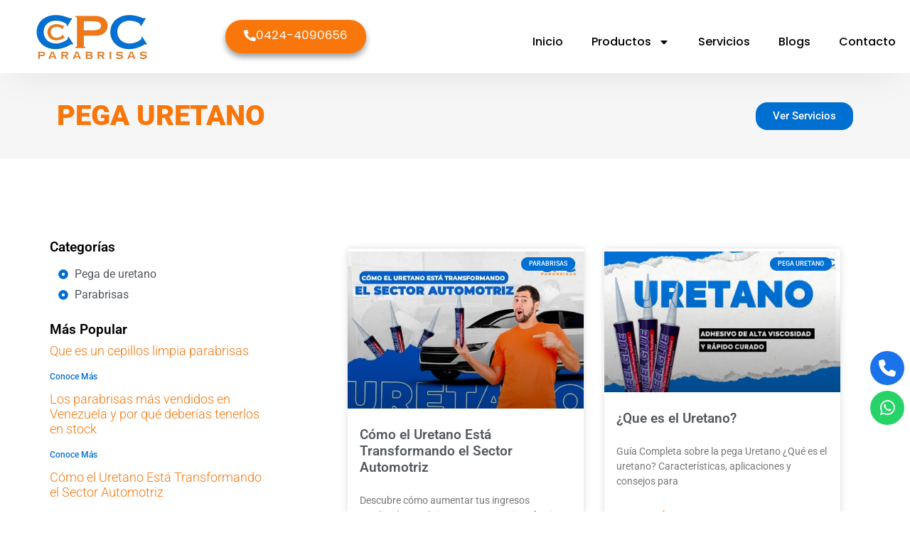

--- FILE ---
content_type: text/html; charset=UTF-8
request_url: https://parabrisascpcsm.com/category/pega-uretano/
body_size: 47509
content:
<!DOCTYPE html>
<html lang="es"> <head><script>document.seraph_accel_usbpb=document.createElement;seraph_accel_izrbpb={add:function(b,a=10){void 0===this.a[a]&&(this.a[a]=[]);this.a[a].push(b)},a:{}}</script><meta http-equiv="Content-Type" content="text/html;charset=UTF-8"> <meta name="viewport" content="width=device-width, initial-scale=1"> <meta name="facebook-domain-verification" content="9249e6i4ejqe9tbu1zonl7jtcpv6nz"> <link rel="profile" href="https://gmpg.org/xfn/11"> <meta name="robots" content="index, follow, max-image-preview:large, max-snippet:-1, max-video-preview:-1"> <title>Conoce el Mundo de la Pega Uretano con | CPC Parabrisas</title> <meta name="description" content="Descubre la Pega Uretano al mayor, la opción ideal para tus proyectos. ¡Información detallada y consejos útiles en nuestro blog!"> <link rel="canonical" href="https://parabrisascpcsm.com/category/pega-uretano/"> <meta property="og:locale" content="es_ES"> <meta property="og:type" content="article"> <meta property="og:title" content="Conoce el Mundo de la Pega Uretano con | CPC Parabrisas"> <meta property="og:description" content="Descubre la Pega Uretano al mayor, la opción ideal para tus proyectos. ¡Información detallada y consejos útiles en nuestro blog!"> <meta property="og:url" content="https://parabrisascpcsm.com/category/pega-uretano/"> <meta property="og:site_name" content="CPC Parabrisas"> <meta name="twitter:card" content="summary_large_image"> <script type="application/ld+json" class="yoast-schema-graph">{"@context":"https://schema.org","@graph":[{"@type":"CollectionPage","@id":"https://parabrisascpcsm.com/category/pega-uretano/","url":"https://parabrisascpcsm.com/category/pega-uretano/","name":"Conoce el Mundo de la Pega Uretano con | CPC Parabrisas","isPartOf":{"@id":"https://parabrisascpcsm.com/#website"},"primaryImageOfPage":{"@id":"https://parabrisascpcsm.com/category/pega-uretano/#primaryimage"},"image":{"@id":"https://parabrisascpcsm.com/category/pega-uretano/#primaryimage"},"thumbnailUrl":"https://parabrisascpcsm.com/wp-content/uploads/2024/05/1-6-1-1.jpg","description":"Descubre la Pega Uretano al mayor, la opción ideal para tus proyectos. ¡Información detallada y consejos útiles en nuestro blog!","breadcrumb":{"@id":"https://parabrisascpcsm.com/category/pega-uretano/#breadcrumb"},"inLanguage":"es"},{"@type":"ImageObject","inLanguage":"es","@id":"https://parabrisascpcsm.com/category/pega-uretano/#primaryimage","url":"https://parabrisascpcsm.com/wp-content/uploads/2024/05/1-6-1-1.jpg","contentUrl":"https://parabrisascpcsm.com/wp-content/uploads/2024/05/1-6-1-1.jpg","width":526,"height":350},{"@type":"BreadcrumbList","@id":"https://parabrisascpcsm.com/category/pega-uretano/#breadcrumb","itemListElement":[{"@type":"ListItem","position":1,"name":"Portada","item":"https://parabrisascpcsm.com/"},{"@type":"ListItem","position":2,"name":"Pega Uretano"}]},{"@type":"WebSite","@id":"https://parabrisascpcsm.com/#website","url":"https://parabrisascpcsm.com/","name":"CPC Parabrisas","description":"Venta de parabrisas al Mayor ","publisher":{"@id":"https://parabrisascpcsm.com/#organization"},"potentialAction":[{"@type":"SearchAction","target":{"@type":"EntryPoint","urlTemplate":"https://parabrisascpcsm.com/?s={search_term_string}"},"query-input":"required name=search_term_string"}],"inLanguage":"es"},{"@type":"Organization","@id":"https://parabrisascpcsm.com/#organization","name":"CPC Parabrisas","url":"https://parabrisascpcsm.com/","logo":{"@type":"ImageObject","inLanguage":"es","@id":"https://parabrisascpcsm.com/#/schema/logo/image/","url":"https://parabrisascpcsm.com/wp-content/uploads/2022/03/cropped-logo.png","contentUrl":"https://parabrisascpcsm.com/wp-content/uploads/2022/03/cropped-logo.png","width":160,"height":73,"caption":"CPC Parabrisas"},"image":{"@id":"https://parabrisascpcsm.com/#/schema/logo/image/"}}]}</script> <link rel="dns-prefetch" href="//use.fontawesome.com"> <link rel="alternate" type="application/rss+xml" title="CPC Parabrisas » Feed" href="https://parabrisascpcsm.com/feed/"> <link rel="alternate" type="application/rss+xml" title="CPC Parabrisas » Feed de los comentarios" href="https://parabrisascpcsm.com/comments/feed/"> <link rel="alternate" type="application/rss+xml" title="CPC Parabrisas » Categoría Pega Uretano del feed" href="https://parabrisascpcsm.com/category/pega-uretano/feed/">                          <link rel="preconnect" href="https://fonts.gstatic.com/" crossorigin><script src="https://parabrisascpcsm.com/wp-includes/js/jquery/jquery.min.js?ver=3.7.1" id="jquery-core-js" type="o/js-lzl"></script> <script src="https://parabrisascpcsm.com/wp-includes/js/jquery/jquery-migrate.min.js?ver=3.4.1" id="jquery-migrate-js" type="o/js-lzl"></script> <link rel="https://api.w.org/" href="https://parabrisascpcsm.com/wp-json/"><link rel="alternate" type="application/json" href="https://parabrisascpcsm.com/wp-json/wp/v2/categories/118"><link rel="EditURI" type="application/rsd+xml" title="RSD" href="https://parabrisascpcsm.com/xmlrpc.php?rsd"> <meta name="generator" content="WordPress 6.4.7"> <meta name="generator" content="Elementor 3.26.3; features: e_font_icon_svg, additional_custom_breakpoints; settings: css_print_method-external, google_font-enabled, font_display-auto">  <link rel="icon" href="https://parabrisascpcsm.com/wp-content/uploads/2022/03/cropped-favicon-32x32.png" sizes="32x32"> <link rel="icon" href="https://parabrisascpcsm.com/wp-content/uploads/2022/03/cropped-favicon-192x192.png" sizes="192x192"> <link rel="apple-touch-icon" href="https://parabrisascpcsm.com/wp-content/uploads/2022/03/cropped-favicon-180x180.png"> <meta name="msapplication-TileImage" content="https://parabrisascpcsm.com/wp-content/uploads/2022/03/cropped-favicon-270x270.png">  <script async src="https://www.googletagmanager.com/gtag/js?id=UA-216805389-7" type="o/js-lzl"></script> <script type="o/js-lzl">
  window.dataLayer = window.dataLayer || [];
  function gtag(){dataLayer.push(arguments);}
  gtag('js', new Date());

  gtag('config', 'UA-216805389-7');
</script> <script type="o/js-lzl">(function(w,d,s,l,i){w[l]=w[l]||[];w[l].push({'gtm.start':
new Date().getTime(),event:'gtm.js'});var f=d.getElementsByTagName(s)[0],
j=d.createElement(s),dl=l!='dataLayer'?'&l='+l:'';j.async=true;j.src=
'https://www.googletagmanager.com/gtm.js?id='+i+dl;f.parentNode.insertBefore(j,f);
})(window,document,'script','dataLayer','GTM-W9QDKKL');</script> <noscript><style>.lzl{display:none!important;}</style></noscript><style>img.lzl,img.lzl-ing{opacity:0.01;}img.lzl-ed{transition:opacity .25s ease-in-out;}</style><style></style><style id="sbi_styles-css-crit" media="all">@-webkit-keyframes sbi-sk-scaleout{0%{-webkit-transform:scale(0)}100%{-webkit-transform:scale(1);opacity:0}}@keyframes sbi-sk-scaleout{0%{-webkit-transform:scale(0);-ms-transform:scale(0);transform:scale(0)}100%{-webkit-transform:scale(1);-ms-transform:scale(1);transform:scale(1);opacity:0}}@-webkit-keyframes fa-spin{0%{-webkit-transform:rotate(0deg);transform:rotate(0deg)}100%{-webkit-transform:rotate(359deg);transform:rotate(359deg)}}@keyframes fa-spin{0%{-webkit-transform:rotate(0deg);transform:rotate(0deg)}100%{-webkit-transform:rotate(359deg);transform:rotate(359deg)}}body:after{content:url("/wp-content/plugins/instagram-feed/css/../img/sbi-sprite.png");display:none}</style><link rel="stylesheet/lzl-nc" id="sbi_styles-css" href="https://parabrisascpcsm.com/wp-content/cache/seraphinite-accelerator/s/m/d/css/2875021043f205a7e49c7a5bfe6469eb.7ef2.css" media="all"><noscript lzl=""><link rel="stylesheet" id="sbi_styles-css" href="https://parabrisascpcsm.com/wp-content/cache/seraphinite-accelerator/s/m/d/css/2875021043f205a7e49c7a5bfe6469eb.7ef2.css" media="all"></noscript><style id="classic-theme-styles-inline-css"></style><link id="classic-theme-styles-inline-css-nonCrit" rel="stylesheet/lzl-nc" href="/wp-content/cache/seraphinite-accelerator/s/m/d/css/20b431ab6ecd62bdb35135b32eb9456a.100.css"><noscript lzl=""><link id="classic-theme-styles-inline-css-nonCrit" rel="stylesheet" href="/wp-content/cache/seraphinite-accelerator/s/m/d/css/20b431ab6ecd62bdb35135b32eb9456a.100.css"></noscript><style id="global-styles-inline-css">body{--wp--preset--color--black:#000;--wp--preset--color--cyan-bluish-gray:#abb8c3;--wp--preset--color--white:#fff;--wp--preset--color--pale-pink:#f78da7;--wp--preset--color--vivid-red:#cf2e2e;--wp--preset--color--luminous-vivid-orange:#ff6900;--wp--preset--color--luminous-vivid-amber:#fcb900;--wp--preset--color--light-green-cyan:#7bdcb5;--wp--preset--color--vivid-green-cyan:#00d084;--wp--preset--color--pale-cyan-blue:#8ed1fc;--wp--preset--color--vivid-cyan-blue:#0693e3;--wp--preset--color--vivid-purple:#9b51e0;--wp--preset--gradient--vivid-cyan-blue-to-vivid-purple:linear-gradient(135deg,rgba(6,147,227,1) 0%,#9b51e0 100%);--wp--preset--gradient--light-green-cyan-to-vivid-green-cyan:linear-gradient(135deg,#7adcb4 0%,#00d082 100%);--wp--preset--gradient--luminous-vivid-amber-to-luminous-vivid-orange:linear-gradient(135deg,rgba(252,185,0,1) 0%,rgba(255,105,0,1) 100%);--wp--preset--gradient--luminous-vivid-orange-to-vivid-red:linear-gradient(135deg,rgba(255,105,0,1) 0%,#cf2e2e 100%);--wp--preset--gradient--very-light-gray-to-cyan-bluish-gray:linear-gradient(135deg,#eee 0%,#a9b8c3 100%);--wp--preset--gradient--cool-to-warm-spectrum:linear-gradient(135deg,#4aeadc 0%,#9778d1 20%,#cf2aba 40%,#ee2c82 60%,#fb6962 80%,#fef84c 100%);--wp--preset--gradient--blush-light-purple:linear-gradient(135deg,#ffceec 0%,#9896f0 100%);--wp--preset--gradient--blush-bordeaux:linear-gradient(135deg,#fecda5 0%,#fe2d2d 50%,#6b003e 100%);--wp--preset--gradient--luminous-dusk:linear-gradient(135deg,#ffcb70 0%,#c751c0 50%,#4158d0 100%);--wp--preset--gradient--pale-ocean:linear-gradient(135deg,#fff5cb 0%,#b6e3d4 50%,#33a7b5 100%);--wp--preset--gradient--electric-grass:linear-gradient(135deg,#caf880 0%,#71ce7e 100%);--wp--preset--gradient--midnight:linear-gradient(135deg,#020381 0%,#2874fc 100%);--wp--preset--font-size--small:13px;--wp--preset--font-size--medium:20px;--wp--preset--font-size--large:36px;--wp--preset--font-size--x-large:42px;--wp--preset--spacing--20:.44rem;--wp--preset--spacing--30:.67rem;--wp--preset--spacing--40:1rem;--wp--preset--spacing--50:1.5rem;--wp--preset--spacing--60:2.25rem;--wp--preset--spacing--70:3.38rem;--wp--preset--spacing--80:5.06rem;--wp--preset--shadow--natural:6px 6px 9px rgba(0,0,0,.2);--wp--preset--shadow--deep:12px 12px 50px rgba(0,0,0,.4);--wp--preset--shadow--sharp:6px 6px 0px rgba(0,0,0,.2);--wp--preset--shadow--outlined:6px 6px 0px -3px rgba(255,255,255,1),6px 6px rgba(0,0,0,1);--wp--preset--shadow--crisp:6px 6px 0px rgba(0,0,0,1)}</style><link id="global-styles-inline-css-nonCrit" rel="stylesheet/lzl-nc" href="/wp-content/cache/seraphinite-accelerator/s/m/d/css/5f55826d6dd1d4d9ac7be1a94bb21a78.1a80.css"><noscript lzl=""><link id="global-styles-inline-css-nonCrit" rel="stylesheet" href="/wp-content/cache/seraphinite-accelerator/s/m/d/css/5f55826d6dd1d4d9ac7be1a94bb21a78.1a80.css"></noscript><style id="wpsr_main_css-css-crit" media="all">.wp-socializer:after{clear:both;content:"";display:block}.socializer a{text-decoration:none!important}.wpsr-follow-icons{position:fixed;z-index:999999;line-height:0}.sr-fb-rm{top:50%;right:20px;transform:translateY(-50%)}.wpsr-follow-icons.sr-fb-vl{text-align:center;line-height:1.5q}.wpsr-fb-close{position:absolute;right:0;cursor:pointer;display:none;line-height:0;padding:1em;opacity:.2}.wpsr-fb-close:hover{opacity:.8}.wpsr-follow-icons:hover .wpsr-fb-close{display:block}.wpsr-bar-icon{line-height:0;background:#000;display:inline-block;padding:3px;border-radius:50%;vertical-align:middle;fill:#fff}.wpsr-bar-icon .i-open{display:none}@keyframes wpsr-fadein{0%{opacity:0}100%{opacity:1}}@keyframes wpsr-fadeout{0%{opacity:1}100%{opacity:0}}.socializer{padding:0;margin:0;display:inline-flex;flex-wrap:wrap}.socializer>*{list-style:none;padding:0;margin:0;display:inline-block;position:relative;line-height:0}.socializer a{font-family:sans-serif!important;display:inline-flex;border:0;text-align:center;text-decoration:none;width:16px;height:16px;font-size:8px;border-style:solid;box-sizing:content-box;align-items:center;justify-content:center;transition:all .5s;transition-timing-function:ease-out}.socializer a>*{display:inline-block;vertical-align:middle;padding:0;margin:0}.socializer:after{content:"";clear:both;display:block}.sr-48px{min-height:48px}.sr-48px a{width:48px;height:48px;font-size:24px}.socializer .sr-phone a,.socializer .sr-phone a:visited{color:#1a73e8;border-color:#1a73e8;background-color:#1a73e8}.socializer .sr-whatsapp a,.socializer .sr-whatsapp a:visited{color:#25d366;border-color:#25d366;background-color:#25d366}.sr-circle a{border-radius:50%}.sr-vertical{width:16px;flex-direction:column}.sr-vertical.sr-48px{width:48px}.sr-vertical.sr-48px>*{width:48px}.sr-vertical.sr-pad>*{margin:0 0 .5em}.sr-vertical a{flex-direction:column}.sr-zoom a:hover{transform:scale(1.1);z-index:9999}.sr-zoom a:active{transform:scale(.9)}.sr-pad>*{margin-right:.5em}.socializer.sr-pad>:last-child{margin:0!important}</style><link rel="stylesheet/lzl-nc" id="wpsr_main_css-css" href="https://parabrisascpcsm.com/wp-content/cache/seraphinite-accelerator/s/m/d/css/6f2b2e6ed5ad0bf2c30126aba8b4d2f7.58e3.css" media="all"><noscript lzl=""><link rel="stylesheet" id="wpsr_main_css-css" href="https://parabrisascpcsm.com/wp-content/cache/seraphinite-accelerator/s/m/d/css/6f2b2e6ed5ad0bf2c30126aba8b4d2f7.58e3.css" media="all"></noscript><style id="wpsr_fa_icons-css-crit" media="all">.fa{font-family:var(--fa-style-family,"Font Awesome 6 Free");font-weight:var(--fa-style,900)}.fa,.fa-brands,.fa-classic,.fa-regular,.fa-sharp,.fa-solid,.fab,.far,.fas{-moz-osx-font-smoothing:grayscale;-webkit-font-smoothing:antialiased;display:var(--fa-display,inline-block);font-style:normal;font-variant:normal;line-height:1;text-rendering:auto}.fa-classic,.fa-regular,.fa-solid,.far,.fas{font-family:"Font Awesome 6 Free"}.fa-brands,.fab{font-family:"Font Awesome 6 Brands"}@-webkit-keyframes fa-beat{0%,90%{-webkit-transform:scale(1);transform:scale(1)}45%{-webkit-transform:scale(var(--fa-beat-scale,1.25));transform:scale(var(--fa-beat-scale,1.25))}}@keyframes fa-beat{0%,90%{-webkit-transform:scale(1);transform:scale(1)}45%{-webkit-transform:scale(var(--fa-beat-scale,1.25));transform:scale(var(--fa-beat-scale,1.25))}}@-webkit-keyframes fa-bounce{0%{-webkit-transform:scale(1) translateY(0);transform:scale(1) translateY(0)}10%{-webkit-transform:scale(var(--fa-bounce-start-scale-x,1.1),var(--fa-bounce-start-scale-y,.9)) translateY(0);transform:scale(var(--fa-bounce-start-scale-x,1.1),var(--fa-bounce-start-scale-y,.9)) translateY(0)}30%{-webkit-transform:scale(var(--fa-bounce-jump-scale-x,.9),var(--fa-bounce-jump-scale-y,1.1)) translateY(var(--fa-bounce-height,-.5em));transform:scale(var(--fa-bounce-jump-scale-x,.9),var(--fa-bounce-jump-scale-y,1.1)) translateY(var(--fa-bounce-height,-.5em))}50%{-webkit-transform:scale(var(--fa-bounce-land-scale-x,1.05),var(--fa-bounce-land-scale-y,.95)) translateY(0);transform:scale(var(--fa-bounce-land-scale-x,1.05),var(--fa-bounce-land-scale-y,.95)) translateY(0)}57%{-webkit-transform:scale(1) translateY(var(--fa-bounce-rebound,-.125em));transform:scale(1) translateY(var(--fa-bounce-rebound,-.125em))}64%{-webkit-transform:scale(1) translateY(0);transform:scale(1) translateY(0)}to{-webkit-transform:scale(1) translateY(0);transform:scale(1) translateY(0)}}@keyframes fa-bounce{0%{-webkit-transform:scale(1) translateY(0);transform:scale(1) translateY(0)}10%{-webkit-transform:scale(var(--fa-bounce-start-scale-x,1.1),var(--fa-bounce-start-scale-y,.9)) translateY(0);transform:scale(var(--fa-bounce-start-scale-x,1.1),var(--fa-bounce-start-scale-y,.9)) translateY(0)}30%{-webkit-transform:scale(var(--fa-bounce-jump-scale-x,.9),var(--fa-bounce-jump-scale-y,1.1)) translateY(var(--fa-bounce-height,-.5em));transform:scale(var(--fa-bounce-jump-scale-x,.9),var(--fa-bounce-jump-scale-y,1.1)) translateY(var(--fa-bounce-height,-.5em))}50%{-webkit-transform:scale(var(--fa-bounce-land-scale-x,1.05),var(--fa-bounce-land-scale-y,.95)) translateY(0);transform:scale(var(--fa-bounce-land-scale-x,1.05),var(--fa-bounce-land-scale-y,.95)) translateY(0)}57%{-webkit-transform:scale(1) translateY(var(--fa-bounce-rebound,-.125em));transform:scale(1) translateY(var(--fa-bounce-rebound,-.125em))}64%{-webkit-transform:scale(1) translateY(0);transform:scale(1) translateY(0)}to{-webkit-transform:scale(1) translateY(0);transform:scale(1) translateY(0)}}@-webkit-keyframes fa-fade{50%{opacity:var(--fa-fade-opacity,.4)}}@keyframes fa-fade{50%{opacity:var(--fa-fade-opacity,.4)}}@-webkit-keyframes fa-beat-fade{0%,to{opacity:var(--fa-beat-fade-opacity,.4);-webkit-transform:scale(1);transform:scale(1)}50%{opacity:1;-webkit-transform:scale(var(--fa-beat-fade-scale,1.125));transform:scale(var(--fa-beat-fade-scale,1.125))}}@keyframes fa-beat-fade{0%,to{opacity:var(--fa-beat-fade-opacity,.4);-webkit-transform:scale(1);transform:scale(1)}50%{opacity:1;-webkit-transform:scale(var(--fa-beat-fade-scale,1.125));transform:scale(var(--fa-beat-fade-scale,1.125))}}@-webkit-keyframes fa-flip{50%{-webkit-transform:rotate3d(var(--fa-flip-x,0),var(--fa-flip-y,1),var(--fa-flip-z,0),var(--fa-flip-angle,-180deg));transform:rotate3d(var(--fa-flip-x,0),var(--fa-flip-y,1),var(--fa-flip-z,0),var(--fa-flip-angle,-180deg))}}@keyframes fa-flip{50%{-webkit-transform:rotate3d(var(--fa-flip-x,0),var(--fa-flip-y,1),var(--fa-flip-z,0),var(--fa-flip-angle,-180deg));transform:rotate3d(var(--fa-flip-x,0),var(--fa-flip-y,1),var(--fa-flip-z,0),var(--fa-flip-angle,-180deg))}}@-webkit-keyframes fa-shake{0%{-webkit-transform:rotate(-15deg);transform:rotate(-15deg)}4%{-webkit-transform:rotate(15deg);transform:rotate(15deg)}8%,24%{-webkit-transform:rotate(-18deg);transform:rotate(-18deg)}12%,28%{-webkit-transform:rotate(18deg);transform:rotate(18deg)}16%{-webkit-transform:rotate(-22deg);transform:rotate(-22deg)}20%{-webkit-transform:rotate(22deg);transform:rotate(22deg)}32%{-webkit-transform:rotate(-12deg);transform:rotate(-12deg)}36%{-webkit-transform:rotate(12deg);transform:rotate(12deg)}40%,to{-webkit-transform:rotate(0deg);transform:rotate(0deg)}}@keyframes fa-shake{0%{-webkit-transform:rotate(-15deg);transform:rotate(-15deg)}4%{-webkit-transform:rotate(15deg);transform:rotate(15deg)}8%,24%{-webkit-transform:rotate(-18deg);transform:rotate(-18deg)}12%,28%{-webkit-transform:rotate(18deg);transform:rotate(18deg)}16%{-webkit-transform:rotate(-22deg);transform:rotate(-22deg)}20%{-webkit-transform:rotate(22deg);transform:rotate(22deg)}32%{-webkit-transform:rotate(-12deg);transform:rotate(-12deg)}36%{-webkit-transform:rotate(12deg);transform:rotate(12deg)}40%,to{-webkit-transform:rotate(0deg);transform:rotate(0deg)}}@-webkit-keyframes fa-spin{0%{-webkit-transform:rotate(0deg);transform:rotate(0deg)}to{-webkit-transform:rotate(1turn);transform:rotate(1turn)}}@keyframes fa-spin{0%{-webkit-transform:rotate(0deg);transform:rotate(0deg)}to{-webkit-transform:rotate(1turn);transform:rotate(1turn)}}.fa-phone:before{content:""}.fa-check:before{content:""}:host,:root{--fa-style-family-brands:"Font Awesome 6 Brands";--fa-font-brands:normal 400 1em/1 "Font Awesome 6 Brands"}.fa-brands,.fab{font-weight:400}.fa-whatsapp:before{content:""}:host,:root{--fa-font-regular:normal 400 1em/1 "Font Awesome 6 Free"}:host,:root{--fa-style-family-classic:"Font Awesome 6 Free";--fa-font-solid:normal 900 1em/1 "Font Awesome 6 Free"}.fa-solid,.fas{font-weight:900}</style><link rel="stylesheet/lzl-nc" id="wpsr_fa_icons-css" href="/wp-content/cache/seraphinite-accelerator/s/m/d/css/07483843f390a78a69715e5ef0cae4b5.15dd2.css" media="all"><noscript lzl=""><link rel="stylesheet" id="wpsr_fa_icons-css" href="/wp-content/cache/seraphinite-accelerator/s/m/d/css/07483843f390a78a69715e5ef0cae4b5.15dd2.css" media="all"></noscript><style id="hello-elementor-css-crit" media="all">html{line-height:1.15;-webkit-text-size-adjust:100%}*,:after,:before{-webkit-box-sizing:border-box;box-sizing:border-box}body{margin:0;font-family:-apple-system,BlinkMacSystemFont,Segoe UI,Roboto,Helvetica Neue,Arial,Noto Sans,sans-serif;font-size:1rem;font-weight:400;line-height:1.5;color:#333;background-color:#fff;-webkit-font-smoothing:antialiased;-moz-osx-font-smoothing:grayscale}h1,h2,h3,h4,h5,h6{margin-top:.5rem;margin-bottom:1rem;font-family:inherit;font-weight:500;line-height:1.2;color:inherit}h1{font-size:2.5rem}h2{font-size:2rem}h3{font-size:1.75rem}p{margin-top:0;margin-bottom:.9rem}a{background-color:transparent;text-decoration:none;color:#c36}a:active,a:hover{color:#336}a:not([href]):not([tabindex]),a:not([href]):not([tabindex]):focus,a:not([href]):not([tabindex]):hover{color:inherit;text-decoration:none}a:not([href]):not([tabindex]):focus{outline:0}b,strong{font-weight:bolder}img{border-style:none;height:auto;max-width:100%}[hidden],template{display:none}@media print{*,:after,:before{background:0 0!important;color:#000!important;-webkit-box-shadow:none!important;box-shadow:none!important;text-shadow:none!important}a,a:visited{text-decoration:underline}a[href]:after{content:" (" attr(href) ")"}a[href^="#"]:after,a[href^="javascript:"]:after{content:""}img,tr{page-break-inside:avoid}h2,h3,p{orphans:3;widows:3}h2,h3{page-break-after:avoid}}[type=button],[type=reset],[type=submit],button{width:auto;-webkit-appearance:button}[type=button]::-moz-focus-inner,[type=reset]::-moz-focus-inner,[type=submit]::-moz-focus-inner,button::-moz-focus-inner{border-style:none;padding:0}[type=button]:-moz-focusring,[type=reset]:-moz-focusring,[type=submit]:-moz-focusring,button:-moz-focusring{outline:1px dotted ButtonText}[type=button],[type=submit],button{display:inline-block;font-weight:400;color:#c36;text-align:center;white-space:nowrap;-webkit-user-select:none;-moz-user-select:none;-ms-user-select:none;user-select:none;background-color:transparent;border:1px solid #c36;padding:.5rem 1rem;font-size:1rem;border-radius:3px;-webkit-transition:all .3s;-o-transition:all .3s;transition:all .3s}[type=button]:focus,[type=submit]:focus,button:focus{outline:5px auto -webkit-focus-ring-color}[type=button]:focus,[type=button]:hover,[type=submit]:focus,[type=submit]:hover,button:focus,button:hover{color:#fff;background-color:#c36;text-decoration:none}[type=button]:not(:disabled),[type=submit]:not(:disabled),button:not(:disabled){cursor:pointer}[type=checkbox],[type=radio]{-webkit-box-sizing:border-box;box-sizing:border-box;padding:0}[type=number]::-webkit-inner-spin-button,[type=number]::-webkit-outer-spin-button{height:auto}[type=search]{-webkit-appearance:textfield;outline-offset:-2px}[type=search]::-webkit-search-decoration{-webkit-appearance:none}::-webkit-file-upload-button{-webkit-appearance:button;font:inherit}dd,dl,dt,li,ol,ul{margin-top:0;margin-bottom:0;border:0;outline:0;font-size:100%;vertical-align:baseline;background:0 0}</style><link rel="stylesheet/lzl-nc" id="hello-elementor-css" href="https://parabrisascpcsm.com/wp-content/cache/seraphinite-accelerator/s/m/d/css/e83145804a0d93e90706bb1f57317d74.b32.css" media="all"><noscript lzl=""><link rel="stylesheet" id="hello-elementor-css" href="https://parabrisascpcsm.com/wp-content/cache/seraphinite-accelerator/s/m/d/css/e83145804a0d93e90706bb1f57317d74.b32.css" media="all"></noscript><link rel="stylesheet/lzl-nc" id="hello-elementor-theme-style-css" href="https://parabrisascpcsm.com/wp-content/cache/seraphinite-accelerator/s/m/d/css/f10ba3de860ec80a9e9c3f63a0b46833.3bf4.css" media="all"><noscript lzl=""><link rel="stylesheet" id="hello-elementor-theme-style-css" href="https://parabrisascpcsm.com/wp-content/cache/seraphinite-accelerator/s/m/d/css/f10ba3de860ec80a9e9c3f63a0b46833.3bf4.css" media="all"></noscript><style id="elementor-frontend-css-crit" media="all">.elementor *,.elementor :after,.elementor :before{box-sizing:border-box}.elementor a{box-shadow:none;text-decoration:none}.elementor img{border:none;border-radius:0;box-shadow:none;height:auto;max-width:100%}.elementor-element{--flex-direction:initial;--flex-wrap:initial;--justify-content:initial;--align-items:initial;--align-content:initial;--gap:initial;--flex-basis:initial;--flex-grow:initial;--flex-shrink:initial;--order:initial;--align-self:initial;align-self:var(--align-self);flex-basis:var(--flex-basis);flex-grow:var(--flex-grow);flex-shrink:var(--flex-shrink);order:var(--order)}.elementor-element:where(.e-con-full,.elementor-widget){align-content:var(--align-content);align-items:var(--align-items);flex-direction:var(--flex-direction);flex-wrap:var(--flex-wrap);gap:var(--row-gap) var(--column-gap);justify-content:var(--justify-content)}.elementor-invisible{visibility:hidden}.elementor-align-center{text-align:center}.elementor-align-right{text-align:right}.elementor-align-center .elementor-button,.elementor-align-left .elementor-button,.elementor-align-right .elementor-button{width:auto}@media (max-width:767px){.elementor-mobile-align-center{text-align:center}.elementor-mobile-align-center .elementor-button,.elementor-mobile-align-left .elementor-button,.elementor-mobile-align-right .elementor-button{width:auto}}:root{--page-title-display:block}@keyframes eicon-spin{0%{transform:rotate(0deg)}to{transform:rotate(359deg)}}.elementor-section{position:relative}.elementor-section .elementor-container{display:flex;margin-left:auto;margin-right:auto;position:relative}@media (max-width:1024px){.elementor-section .elementor-container{flex-wrap:wrap}}.elementor-section.elementor-section-boxed>.elementor-container{max-width:1140px}.elementor-section.elementor-section-items-middle>.elementor-container{align-items:center}.elementor-widget-wrap{align-content:flex-start;flex-wrap:wrap;position:relative;width:100%}.elementor:not(.elementor-bc-flex-widget) .elementor-widget-wrap{display:flex}.elementor-widget-wrap>.elementor-element{width:100%}.elementor-widget{position:relative}.elementor-widget:not(:last-child){margin-bottom:var(--kit-widget-spacing,20px)}.elementor-column{display:flex;min-height:1px;position:relative}.elementor-column-gap-default>.elementor-column>.elementor-element-populated{padding:10px}.elementor-column-gap-extended>.elementor-column>.elementor-element-populated{padding:15px}@media (min-width:768px){.elementor-column.elementor-col-10,.elementor-column[data-col="10"]{width:10%}.elementor-column.elementor-col-11,.elementor-column[data-col="11"]{width:11.111%}.elementor-column.elementor-col-12,.elementor-column[data-col="12"]{width:12.5%}.elementor-column.elementor-col-14,.elementor-column[data-col="14"]{width:14.285%}.elementor-column.elementor-col-16,.elementor-column[data-col="16"]{width:16.666%}.elementor-column.elementor-col-20,.elementor-column[data-col="20"]{width:20%}.elementor-column.elementor-col-25,.elementor-column[data-col="25"]{width:25%}.elementor-column.elementor-col-30,.elementor-column[data-col="30"]{width:30%}.elementor-column.elementor-col-33,.elementor-column[data-col="33"]{width:33.333%}.elementor-column.elementor-col-40,.elementor-column[data-col="40"]{width:40%}.elementor-column.elementor-col-50,.elementor-column[data-col="50"]{width:50%}.elementor-column.elementor-col-60,.elementor-column[data-col="60"]{width:60%}.elementor-column.elementor-col-66,.elementor-column[data-col="66"]{width:66.666%}.elementor-column.elementor-col-70,.elementor-column[data-col="70"]{width:70%}.elementor-column.elementor-col-75,.elementor-column[data-col="75"]{width:75%}.elementor-column.elementor-col-80,.elementor-column[data-col="80"]{width:80%}.elementor-column.elementor-col-83,.elementor-column[data-col="83"]{width:83.333%}.elementor-column.elementor-col-90,.elementor-column[data-col="90"]{width:90%}.elementor-column.elementor-col-100,.elementor-column[data-col="100"]{width:100%}}@media (min-width:768px) and (max-width:1024px){.elementor-reverse-tablet>.elementor-container>:first-child{order:10}.elementor-reverse-tablet>.elementor-container>:nth-child(2){order:9}.elementor-reverse-tablet>.elementor-container>:nth-child(3){order:8}.elementor-reverse-tablet>.elementor-container>:nth-child(4){order:7}.elementor-reverse-tablet>.elementor-container>:nth-child(5){order:6}.elementor-reverse-tablet>.elementor-container>:nth-child(6){order:5}.elementor-reverse-tablet>.elementor-container>:nth-child(7){order:4}.elementor-reverse-tablet>.elementor-container>:nth-child(8){order:3}.elementor-reverse-tablet>.elementor-container>:nth-child(9){order:2}.elementor-reverse-tablet>.elementor-container>:nth-child(10){order:1}}@media (min-width:-1) and (max-width:1024px){.elementor-reverse-tablet>.elementor-container>:first-child{order:10}.elementor-reverse-tablet>.elementor-container>:nth-child(2){order:9}.elementor-reverse-tablet>.elementor-container>:nth-child(3){order:8}.elementor-reverse-tablet>.elementor-container>:nth-child(4){order:7}.elementor-reverse-tablet>.elementor-container>:nth-child(5){order:6}.elementor-reverse-tablet>.elementor-container>:nth-child(6){order:5}.elementor-reverse-tablet>.elementor-container>:nth-child(7){order:4}.elementor-reverse-tablet>.elementor-container>:nth-child(8){order:3}.elementor-reverse-tablet>.elementor-container>:nth-child(9){order:2}.elementor-reverse-tablet>.elementor-container>:nth-child(10){order:1}}@media (min-width:768px) and (max-width:-1){.elementor-reverse-tablet>.elementor-container>:first-child,.elementor-reverse-tablet>.elementor-container>:nth-child(10),.elementor-reverse-tablet>.elementor-container>:nth-child(2),.elementor-reverse-tablet>.elementor-container>:nth-child(3),.elementor-reverse-tablet>.elementor-container>:nth-child(4),.elementor-reverse-tablet>.elementor-container>:nth-child(5),.elementor-reverse-tablet>.elementor-container>:nth-child(6),.elementor-reverse-tablet>.elementor-container>:nth-child(7),.elementor-reverse-tablet>.elementor-container>:nth-child(8),.elementor-reverse-tablet>.elementor-container>:nth-child(9){order:0}}@media (max-width:767px){.elementor-reverse-mobile>.elementor-container>:first-child{order:10}.elementor-reverse-mobile>.elementor-container>:nth-child(2){order:9}.elementor-reverse-mobile>.elementor-container>:nth-child(3){order:8}.elementor-reverse-mobile>.elementor-container>:nth-child(4){order:7}.elementor-reverse-mobile>.elementor-container>:nth-child(5){order:6}.elementor-reverse-mobile>.elementor-container>:nth-child(6){order:5}.elementor-reverse-mobile>.elementor-container>:nth-child(7){order:4}.elementor-reverse-mobile>.elementor-container>:nth-child(8){order:3}.elementor-reverse-mobile>.elementor-container>:nth-child(9){order:2}.elementor-reverse-mobile>.elementor-container>:nth-child(10){order:1}.elementor-column{width:100%}}.elementor-grid{display:grid;grid-column-gap:var(--grid-column-gap);grid-row-gap:var(--grid-row-gap)}.elementor-grid .elementor-grid-item{min-width:0}.elementor-grid-0 .elementor-grid{display:inline-block;margin-bottom:calc(-1 * var(--grid-row-gap));width:100%;word-spacing:var(--grid-column-gap)}.elementor-grid-0 .elementor-grid .elementor-grid-item{display:inline-block;margin-bottom:var(--grid-row-gap);word-break:break-word}.elementor-grid-1 .elementor-grid{grid-template-columns:repeat(1,1fr)}.elementor-grid-2 .elementor-grid{grid-template-columns:repeat(2,1fr)}.elementor-grid-3 .elementor-grid{grid-template-columns:repeat(3,1fr)}.elementor-grid-4 .elementor-grid{grid-template-columns:repeat(4,1fr)}.elementor-grid-5 .elementor-grid{grid-template-columns:repeat(5,1fr)}.elementor-grid-6 .elementor-grid{grid-template-columns:repeat(6,1fr)}.elementor-grid-7 .elementor-grid{grid-template-columns:repeat(7,1fr)}.elementor-grid-8 .elementor-grid{grid-template-columns:repeat(8,1fr)}.elementor-grid-9 .elementor-grid{grid-template-columns:repeat(9,1fr)}.elementor-grid-10 .elementor-grid{grid-template-columns:repeat(10,1fr)}.elementor-grid-11 .elementor-grid{grid-template-columns:repeat(11,1fr)}.elementor-grid-12 .elementor-grid{grid-template-columns:repeat(12,1fr)}@media (max-width:1024px){.elementor-grid-tablet-0 .elementor-grid{display:inline-block;margin-bottom:calc(-1 * var(--grid-row-gap));width:100%;word-spacing:var(--grid-column-gap)}.elementor-grid-tablet-0 .elementor-grid .elementor-grid-item{display:inline-block;margin-bottom:var(--grid-row-gap);word-break:break-word}.elementor-grid-tablet-1 .elementor-grid{grid-template-columns:repeat(1,1fr)}.elementor-grid-tablet-2 .elementor-grid{grid-template-columns:repeat(2,1fr)}.elementor-grid-tablet-3 .elementor-grid{grid-template-columns:repeat(3,1fr)}.elementor-grid-tablet-4 .elementor-grid{grid-template-columns:repeat(4,1fr)}.elementor-grid-tablet-5 .elementor-grid{grid-template-columns:repeat(5,1fr)}.elementor-grid-tablet-6 .elementor-grid{grid-template-columns:repeat(6,1fr)}.elementor-grid-tablet-7 .elementor-grid{grid-template-columns:repeat(7,1fr)}.elementor-grid-tablet-8 .elementor-grid{grid-template-columns:repeat(8,1fr)}.elementor-grid-tablet-9 .elementor-grid{grid-template-columns:repeat(9,1fr)}.elementor-grid-tablet-10 .elementor-grid{grid-template-columns:repeat(10,1fr)}.elementor-grid-tablet-11 .elementor-grid{grid-template-columns:repeat(11,1fr)}.elementor-grid-tablet-12 .elementor-grid{grid-template-columns:repeat(12,1fr)}}@media (max-width:767px){.elementor-grid-mobile-0 .elementor-grid{display:inline-block;margin-bottom:calc(-1 * var(--grid-row-gap));width:100%;word-spacing:var(--grid-column-gap)}.elementor-grid-mobile-0 .elementor-grid .elementor-grid-item{display:inline-block;margin-bottom:var(--grid-row-gap);word-break:break-word}.elementor-grid-mobile-1 .elementor-grid{grid-template-columns:repeat(1,1fr)}.elementor-grid-mobile-2 .elementor-grid{grid-template-columns:repeat(2,1fr)}.elementor-grid-mobile-3 .elementor-grid{grid-template-columns:repeat(3,1fr)}.elementor-grid-mobile-4 .elementor-grid{grid-template-columns:repeat(4,1fr)}.elementor-grid-mobile-5 .elementor-grid{grid-template-columns:repeat(5,1fr)}.elementor-grid-mobile-6 .elementor-grid{grid-template-columns:repeat(6,1fr)}.elementor-grid-mobile-7 .elementor-grid{grid-template-columns:repeat(7,1fr)}.elementor-grid-mobile-8 .elementor-grid{grid-template-columns:repeat(8,1fr)}.elementor-grid-mobile-9 .elementor-grid{grid-template-columns:repeat(9,1fr)}.elementor-grid-mobile-10 .elementor-grid{grid-template-columns:repeat(10,1fr)}.elementor-grid-mobile-11 .elementor-grid{grid-template-columns:repeat(11,1fr)}.elementor-grid-mobile-12 .elementor-grid{grid-template-columns:repeat(12,1fr)}}@media (prefers-reduced-motion:no-preference){html{scroll-behavior:smooth}}.elementor-element .elementor-widget-container,.elementor-element:not(:has(.elementor-widget-container)){transition:background .3s,border .3s,border-radius .3s,box-shadow .3s,transform var(--e-transform-transition-duration,.4s)}.elementor-heading-title{line-height:1;margin:0;padding:0}.elementor-button{background-color:#69727d;border-radius:3px;color:#fff;display:inline-block;font-size:15px;line-height:1;padding:12px 24px;fill:#fff;text-align:center;transition:all .3s}.elementor-button:focus,.elementor-button:hover,.elementor-button:visited{color:#fff}.elementor-button-content-wrapper{display:flex;flex-direction:row;gap:5px;justify-content:center}.elementor-button-icon svg{height:auto;width:1em}.elementor-button-icon .e-font-icon-svg{height:1em}.elementor-button-text{display:inline-block}.elementor-button span{text-decoration:inherit}.animated{animation-duration:1.25s}.animated.animated-slow{animation-duration:2s}.animated.animated-fast{animation-duration:.75s}.animated.infinite{animation-iteration-count:infinite}.animated.reverse{animation-direction:reverse;animation-fill-mode:forwards}@media (prefers-reduced-motion:reduce){.animated{animation:none}}.elementor-post__thumbnail__link{transition:none}</style><link rel="stylesheet/lzl-nc" id="elementor-frontend-css" href="https://parabrisascpcsm.com/wp-content/cache/seraphinite-accelerator/s/m/d/css/14c675c945616a5ec8d7bc08b7d43eb3.a228.css" media="all"><noscript lzl=""><link rel="stylesheet" id="elementor-frontend-css" href="https://parabrisascpcsm.com/wp-content/cache/seraphinite-accelerator/s/m/d/css/14c675c945616a5ec8d7bc08b7d43eb3.a228.css" media="all"></noscript><style id="elementor-post-5-css-crit" media="all">.elementor-kit-5{--e-global-color-primary:#6ec1e4;--e-global-color-secondary:#54595f;--e-global-color-text:#7a7a7a;--e-global-color-accent:#61ce70;--e-global-color-4414c08:#f9760b;--e-global-color-8ae43c4:#f6f6f6;--e-global-color-2c59a2e:#006fd2;--e-global-color-5ee8f85:#f9f9f9;--e-global-typography-primary-font-family:"Roboto";--e-global-typography-primary-font-weight:600;--e-global-typography-secondary-font-family:"Roboto Slab";--e-global-typography-secondary-font-weight:400;--e-global-typography-text-font-family:"Roboto";--e-global-typography-text-font-weight:400;--e-global-typography-accent-font-family:"Roboto";--e-global-typography-accent-font-weight:500}.elementor-section.elementor-section-boxed>.elementor-container{max-width:1140px}.elementor-widget:not(:last-child){margin-block-end:20px}.elementor-element{--widgets-spacing:20px 20px;--widgets-spacing-row:20px;--widgets-spacing-column:20px}@media (max-width:1024px){.elementor-section.elementor-section-boxed>.elementor-container{max-width:1024px}}@media (max-width:767px){.elementor-section.elementor-section-boxed>.elementor-container{max-width:767px}}</style><link rel="stylesheet/lzl-nc" id="elementor-post-5-css" href="https://parabrisascpcsm.com/wp-content/cache/seraphinite-accelerator/s/m/d/css/f270a8e9f650d923f99ef7500532c285.14f.css" media="all"><noscript lzl=""><link rel="stylesheet" id="elementor-post-5-css" href="https://parabrisascpcsm.com/wp-content/cache/seraphinite-accelerator/s/m/d/css/f270a8e9f650d923f99ef7500532c285.14f.css" media="all"></noscript><style id="widget-image-css-crit" media="all">.elementor-widget-image{text-align:center}.elementor-widget-image a{display:inline-block}.elementor-widget-image a img[src$=".svg"]{width:48px}.elementor-widget-image img{display:inline-block;vertical-align:middle}</style><link rel="stylesheet/lzl-nc" id="widget-image-css" href="https://parabrisascpcsm.com/wp-content/cache/seraphinite-accelerator/s/m/d/css/d41d8cd98f00b204e9800998ecf8427e.0.css" media="all"><noscript lzl=""><link rel="stylesheet" id="widget-image-css" href="https://parabrisascpcsm.com/wp-content/cache/seraphinite-accelerator/s/m/d/css/d41d8cd98f00b204e9800998ecf8427e.0.css" media="all"></noscript><style id="e-animation-grow-css-crit" media="all">.elementor-animation-grow{transition-duration:.3s;transition-property:transform}.elementor-animation-grow:active,.elementor-animation-grow:focus,.elementor-animation-grow:hover{transform:scale(1.1)}</style><link rel="stylesheet/lzl-nc" id="e-animation-grow-css" href="https://parabrisascpcsm.com/wp-content/cache/seraphinite-accelerator/s/m/d/css/d41d8cd98f00b204e9800998ecf8427e.0.css" media="all"><noscript lzl=""><link rel="stylesheet" id="e-animation-grow-css" href="https://parabrisascpcsm.com/wp-content/cache/seraphinite-accelerator/s/m/d/css/d41d8cd98f00b204e9800998ecf8427e.0.css" media="all"></noscript><style id="widget-nav-menu-css-crit" media="all">@charset "UTF-8";.elementor-item:after,.elementor-item:before{display:block;position:absolute;transition:.3s;transition-timing-function:cubic-bezier(.58,.3,.005,1)}.elementor-item:not(:hover):not(:focus):not(.elementor-item-active):not(.highlighted):after,.elementor-item:not(:hover):not(:focus):not(.elementor-item-active):not(.highlighted):before{opacity:0}.elementor-item-active:after,.elementor-item-active:before,.elementor-item.highlighted:after,.elementor-item.highlighted:before,.elementor-item:focus:after,.elementor-item:focus:before,.elementor-item:hover:after,.elementor-item:hover:before{transform:scale(1)}.e--pointer-double-line .elementor-item:after,.e--pointer-double-line .elementor-item:before,.e--pointer-overline .elementor-item:after,.e--pointer-overline .elementor-item:before,.e--pointer-underline .elementor-item:after,.e--pointer-underline .elementor-item:before{background-color:#3f444b;height:3px;left:0;width:100%;z-index:2}.e--pointer-double-line .elementor-item:after,.e--pointer-underline .elementor-item:after{bottom:0;content:""}.elementor-nav-menu--main .elementor-nav-menu a{transition:.4s}.elementor-nav-menu--main .elementor-nav-menu a,.elementor-nav-menu--main .elementor-nav-menu a.highlighted,.elementor-nav-menu--main .elementor-nav-menu a:focus,.elementor-nav-menu--main .elementor-nav-menu a:hover{padding:13px 20px}.elementor-nav-menu--main .elementor-nav-menu ul{border-style:solid;border-width:0;padding:0;position:absolute;width:12em}.elementor-nav-menu--layout-horizontal{display:flex}.elementor-nav-menu--layout-horizontal .elementor-nav-menu{display:flex;flex-wrap:wrap}.elementor-nav-menu--layout-horizontal .elementor-nav-menu a{flex-grow:1;white-space:nowrap}.elementor-nav-menu--layout-horizontal .elementor-nav-menu>li{display:flex}.elementor-nav-menu--layout-horizontal .elementor-nav-menu>li ul,.elementor-nav-menu--layout-horizontal .elementor-nav-menu>li>.scroll-down{top:100%!important}.elementor-nav-menu--layout-horizontal .elementor-nav-menu>li:not(:first-child)>a{margin-inline-start:var(--e-nav-menu-horizontal-menu-item-margin)}.elementor-nav-menu--layout-horizontal .elementor-nav-menu>li:not(:first-child)>.scroll-down,.elementor-nav-menu--layout-horizontal .elementor-nav-menu>li:not(:first-child)>.scroll-up,.elementor-nav-menu--layout-horizontal .elementor-nav-menu>li:not(:first-child)>ul{left:var(--e-nav-menu-horizontal-menu-item-margin)!important}.elementor-nav-menu--layout-horizontal .elementor-nav-menu>li:not(:last-child)>a{margin-inline-end:var(--e-nav-menu-horizontal-menu-item-margin)}.elementor-nav-menu--layout-horizontal .elementor-nav-menu>li:not(:last-child):after{align-self:center;border-color:var(--e-nav-menu-divider-color,#000);border-left-style:var(--e-nav-menu-divider-style,solid);border-left-width:var(--e-nav-menu-divider-width,2px);content:var(--e-nav-menu-divider-content,none);height:var(--e-nav-menu-divider-height,35%)}.elementor-nav-menu__align-end .elementor-nav-menu{justify-content:flex-end;margin-inline-start:auto}.elementor-widget-nav-menu .elementor-widget-container,.elementor-widget-nav-menu:not(:has(.elementor-widget-container)){display:flex;flex-direction:column}.elementor-nav-menu{position:relative;z-index:2}.elementor-nav-menu:after{clear:both;content:" ";display:block;font:0/0 serif;height:0;overflow:hidden;visibility:hidden}.elementor-nav-menu,.elementor-nav-menu li,.elementor-nav-menu ul{display:block;line-height:normal;list-style:none;margin:0;padding:0;-webkit-tap-highlight-color:rgba(0,0,0,0)}.elementor-nav-menu ul{display:none}.elementor-nav-menu a,.elementor-nav-menu li{position:relative}.elementor-nav-menu li{border-width:0}.elementor-nav-menu a{align-items:center;display:flex}.elementor-nav-menu a,.elementor-nav-menu a:focus,.elementor-nav-menu a:hover{line-height:20px;padding:10px 20px}.elementor-nav-menu .sub-arrow{align-items:center;display:flex;line-height:1;margin-block-end:-10px;margin-block-start:-10px;padding:10px;padding-inline-end:0}.elementor-nav-menu .sub-arrow .e-font-icon-svg{height:1em;width:1em}.elementor-nav-menu--dropdown .elementor-item.elementor-item-active,.elementor-nav-menu--dropdown .elementor-item.highlighted,.elementor-nav-menu--dropdown .elementor-item:focus,.elementor-nav-menu--dropdown .elementor-item:hover,.elementor-sub-item.elementor-item-active,.elementor-sub-item.highlighted,.elementor-sub-item:focus,.elementor-sub-item:hover{background-color:#3f444b;color:#fff}.elementor-menu-toggle{align-items:center;background-color:rgba(0,0,0,.05);border:0 solid;border-radius:3px;color:#33373d;cursor:pointer;display:flex;font-size:var(--nav-menu-icon-size,22px);justify-content:center;padding:.25em}.elementor-menu-toggle.elementor-active .elementor-menu-toggle__icon--open,.elementor-menu-toggle:not(.elementor-active) .elementor-menu-toggle__icon--close{display:none}.elementor-menu-toggle .e-font-icon-svg{fill:#33373d;height:1em;width:1em}.elementor-menu-toggle svg{height:auto;width:1em;fill:var(--nav-menu-icon-color,currentColor)}.elementor-nav-menu--dropdown{background-color:#fff;font-size:13px}.elementor-nav-menu--dropdown.elementor-nav-menu__container{margin-top:10px;overflow-x:hidden;overflow-y:auto;transform-origin:top;transition:max-height .3s,transform .3s}.elementor-nav-menu--dropdown.elementor-nav-menu__container .elementor-sub-item{font-size:.85em}.elementor-nav-menu--dropdown a{color:#33373d}ul.elementor-nav-menu--dropdown a,ul.elementor-nav-menu--dropdown a:focus,ul.elementor-nav-menu--dropdown a:hover{border-inline-start:8px solid transparent;text-shadow:none}.elementor-nav-menu__text-align-center .elementor-nav-menu--dropdown .elementor-nav-menu a{justify-content:center}.elementor-nav-menu--toggle{--menu-height:100vh}.elementor-nav-menu--toggle .elementor-menu-toggle:not(.elementor-active)+.elementor-nav-menu__container{max-height:0;overflow:hidden;transform:scaleY(0)}.elementor-nav-menu--stretch .elementor-nav-menu__container.elementor-nav-menu--dropdown{position:absolute;z-index:9997}@media (max-width:1024px){.elementor-nav-menu--dropdown-tablet .elementor-nav-menu--main{display:none}}@media (min-width:1025px){.elementor-nav-menu--dropdown-tablet .elementor-menu-toggle,.elementor-nav-menu--dropdown-tablet .elementor-nav-menu--dropdown{display:none}.elementor-nav-menu--dropdown-tablet nav.elementor-nav-menu--dropdown.elementor-nav-menu__container{overflow-y:hidden}}@keyframes hide-scroll{0%,to{overflow:hidden}}</style><link rel="stylesheet/lzl-nc" id="widget-nav-menu-css" href="https://parabrisascpcsm.com/wp-content/cache/seraphinite-accelerator/s/m/d/css/59aa1d845b85ccb1657833bfdbd741cf.4fa2.css" media="all"><noscript lzl=""><link rel="stylesheet" id="widget-nav-menu-css" href="https://parabrisascpcsm.com/wp-content/cache/seraphinite-accelerator/s/m/d/css/59aa1d845b85ccb1657833bfdbd741cf.4fa2.css" media="all"></noscript><style id="e-animation-fadeIn-css-crit" media="all">@keyframes fadeIn{from{opacity:0}to{opacity:1}}.fadeIn{animation-name:fadeIn}</style><link rel="stylesheet/lzl-nc" id="e-animation-fadeIn-css" href="https://parabrisascpcsm.com/wp-content/cache/seraphinite-accelerator/s/m/d/css/d41d8cd98f00b204e9800998ecf8427e.0.css" media="all"><noscript lzl=""><link rel="stylesheet" id="e-animation-fadeIn-css" href="https://parabrisascpcsm.com/wp-content/cache/seraphinite-accelerator/s/m/d/css/d41d8cd98f00b204e9800998ecf8427e.0.css" media="all"></noscript><style id="widget-icon-list-css-crit" media="all">.elementor-widget .elementor-icon-list-items{list-style-type:none;margin:0;padding:0}.elementor-widget .elementor-icon-list-item{margin:0;padding:0;position:relative}.elementor-widget .elementor-icon-list-item:after{bottom:0;position:absolute;width:100%}.elementor-widget .elementor-icon-list-item,.elementor-widget .elementor-icon-list-item a{align-items:var(--icon-vertical-align,center);display:flex;font-size:inherit}.elementor-widget .elementor-icon-list-icon+.elementor-icon-list-text{align-self:center;padding-inline-start:5px}.elementor-widget .elementor-icon-list-icon{display:flex;position:relative;top:var(--icon-vertical-offset,initial)}.elementor-widget .elementor-icon-list-icon svg{height:var(--e-icon-list-icon-size,1em);width:var(--e-icon-list-icon-size,1em)}.elementor-widget.elementor-widget-icon-list .elementor-icon-list-icon{text-align:var(--e-icon-list-icon-align)}.elementor-widget.elementor-widget-icon-list .elementor-icon-list-icon svg{margin:var(--e-icon-list-icon-margin,0 calc(var(--e-icon-list-icon-size,1em) * .25) 0 0)}.elementor-widget.elementor-list-item-link-full_width a{width:100%}.elementor-widget.elementor-align-center .elementor-icon-list-item,.elementor-widget.elementor-align-center .elementor-icon-list-item a{justify-content:center}.elementor-widget.elementor-align-center .elementor-icon-list-item:after{margin:auto}.elementor-widget:not(.elementor-align-right) .elementor-icon-list-item:after{left:0}.elementor-widget:not(.elementor-align-left) .elementor-icon-list-item:after{right:0}@media (min-width:1400px){.elementor-widget:not(.elementor-widescreen-align-right) .elementor-icon-list-item:after{left:0}.elementor-widget:not(.elementor-widescreen-align-left) .elementor-icon-list-item:after{right:0}}@media (max-width:1366px){.elementor-widget:not(.elementor-laptop-align-right) .elementor-icon-list-item:after{left:0}.elementor-widget:not(.elementor-laptop-align-left) .elementor-icon-list-item:after{right:0}}@media (max-width:-1){.elementor-widget:not(.elementor-tablet_extra-align-right) .elementor-icon-list-item:after{left:0}.elementor-widget:not(.elementor-tablet_extra-align-left) .elementor-icon-list-item:after{right:0}}@media (max-width:1024px){.elementor-widget:not(.elementor-tablet-align-right) .elementor-icon-list-item:after{left:0}.elementor-widget:not(.elementor-tablet-align-left) .elementor-icon-list-item:after{right:0}}@media (max-width:-1){.elementor-widget:not(.elementor-mobile_extra-align-right) .elementor-icon-list-item:after{left:0}.elementor-widget:not(.elementor-mobile_extra-align-left) .elementor-icon-list-item:after{right:0}}@media (max-width:767px){.elementor-widget:not(.elementor-mobile-align-right) .elementor-icon-list-item:after{left:0}.elementor-widget:not(.elementor-mobile-align-left) .elementor-icon-list-item:after{right:0}}#left-area ul.elementor-icon-list-items,.elementor .elementor-element ul.elementor-icon-list-items,.elementor-edit-area .elementor-element ul.elementor-icon-list-items{padding:0}</style><link rel="stylesheet/lzl-nc" id="widget-icon-list-css" href="https://parabrisascpcsm.com/wp-content/cache/seraphinite-accelerator/s/m/d/css/87466d45570abf2640644a21fd5f6a56.1d1d.css" media="all"><noscript lzl=""><link rel="stylesheet" id="widget-icon-list-css" href="https://parabrisascpcsm.com/wp-content/cache/seraphinite-accelerator/s/m/d/css/87466d45570abf2640644a21fd5f6a56.1d1d.css" media="all"></noscript><style id="widget-heading-css-crit" media="all">.elementor-widget-heading .elementor-heading-title[class*=elementor-size-]>a{color:inherit;font-size:inherit;line-height:inherit}</style><link rel="stylesheet/lzl-nc" id="widget-heading-css" href="https://parabrisascpcsm.com/wp-content/cache/seraphinite-accelerator/s/m/d/css/4ada5e3c12f08a3590b187dd9ded88c0.1af.css" media="all"><noscript lzl=""><link rel="stylesheet" id="widget-heading-css" href="https://parabrisascpcsm.com/wp-content/cache/seraphinite-accelerator/s/m/d/css/4ada5e3c12f08a3590b187dd9ded88c0.1af.css" media="all"></noscript><link rel="stylesheet/lzl-nc" id="widget-text-editor-css" href="https://parabrisascpcsm.com/wp-content/cache/seraphinite-accelerator/s/m/d/css/40f07f00ee3e9d19c930d6774743277c.298.css" media="all"><noscript lzl=""><link rel="stylesheet" id="widget-text-editor-css" href="https://parabrisascpcsm.com/wp-content/cache/seraphinite-accelerator/s/m/d/css/40f07f00ee3e9d19c930d6774743277c.298.css" media="all"></noscript><style id="widget-posts-css-crit" media="all">@charset "UTF-8";.elementor-widget-archive-posts:after,.elementor-widget-posts:after{display:none}.elementor-post__thumbnail__link{transition:none}.elementor-posts-container:not(.elementor-posts-masonry){align-items:stretch}.elementor-posts-container .elementor-post{margin:0;padding:0}.elementor-posts-container .elementor-post__excerpt{flex-grow:var(--read-more-alignment,0)}.elementor-posts-container .elementor-post__thumbnail{overflow:hidden}.elementor-posts-container .elementor-post__thumbnail img{display:block;max-height:none;max-width:none;transition:filter .3s;width:100%}.elementor-posts-container .elementor-post__thumbnail__link{display:block;position:relative;width:100%}.elementor-posts .elementor-post{flex-direction:column;transition-duration:.25s;transition-property:background,border,box-shadow}.elementor-posts .elementor-post__title{font-size:18px;margin:0}.elementor-posts .elementor-post__excerpt{margin-bottom:10px}.elementor-posts .elementor-post__excerpt p{color:#777;font-size:14px;line-height:1.5em;margin:0}.elementor-posts .elementor-post__text{display:var(--item-display,block);flex-direction:column;flex-grow:1}.elementor-posts .elementor-post__read-more{align-self:flex-start;font-size:12px;font-weight:700}.elementor-posts .elementor-post__thumbnail{position:relative}.elementor-posts--skin-classic .elementor-post{overflow:hidden}.elementor-posts--align-left .elementor-post{text-align:left}.elementor-posts--thumbnail-top .elementor-post__thumbnail__link{margin-bottom:20px}.elementor-posts--thumbnail-top .elementor-post__text{width:100%}.elementor-posts .elementor-post{display:flex}.elementor-posts .elementor-post__card{background-color:#fff;border:0 solid #69727d;border-radius:3px;display:flex;flex-direction:column;min-height:100%;overflow:hidden;position:relative;transition:all .25s;width:100%}.elementor-posts .elementor-post__card .elementor-post__thumbnail{position:relative;transform-style:preserve-3d;-webkit-transform-style:preserve-3d}.elementor-posts .elementor-post__card .elementor-post__thumbnail img{width:calc(100% + 1px)}.elementor-posts .elementor-post__card .elementor-post__text{margin-bottom:0;margin-top:20px;padding:0 30px}.elementor-posts .elementor-post__card .elementor-post__read-more{display:inline-block;margin-bottom:20px}.elementor-posts .elementor-post__card .elementor-post__title{font-size:21px}.elementor-posts .elementor-post__card .elementor-post__excerpt{line-height:1.7}.elementor-posts .elementor-post__card .elementor-post__excerpt,.elementor-posts .elementor-post__card .elementor-post__title{margin-bottom:25px}.elementor-posts .elementor-post__card .elementor-post__badge,.elementor-posts .elementor-post__card .elementor-post__read-more{text-transform:uppercase}.elementor-posts .elementor-post__badge{background:#69727d;border-radius:999px;color:#fff;font-size:12px;font-weight:400;line-height:1;margin:20px;padding:.6em 1.2em;position:absolute;top:0}.elementor-posts__hover-gradient .elementor-post__card .elementor-post__thumbnail__link:after{background-image:linear-gradient(0deg,rgba(0,0,0,.35),transparent 75%);background-repeat:no-repeat;bottom:0;content:"";display:block;height:100%;opacity:1;position:absolute;transition:all .3s ease-out;width:100%}.elementor-posts__hover-gradient .elementor-post__card:hover .elementor-post__thumbnail__link:after{opacity:.5}.elementor-card-shadow-yes .elementor-post__card{box-shadow:0 0 10px 0 rgba(0,0,0,.15)}.elementor-card-shadow-yes .elementor-post__card:hover{box-shadow:0 0 30px 0 rgba(0,0,0,.15)}</style><link rel="stylesheet/lzl-nc" id="widget-posts-css" href="https://parabrisascpcsm.com/wp-content/cache/seraphinite-accelerator/s/m/d/css/a8619b3a94bfbeef434387901ad9f184.3469.css" media="all"><noscript lzl=""><link rel="stylesheet" id="widget-posts-css" href="https://parabrisascpcsm.com/wp-content/cache/seraphinite-accelerator/s/m/d/css/a8619b3a94bfbeef434387901ad9f184.3469.css" media="all"></noscript><style id="e-popup-css-crit" media="all">[data-elementor-type=popup] .elementor-section-wrap:not(:empty)+#elementor-add-new-section,[data-elementor-type=popup]:not(.elementor-edit-area){display:none}</style><link rel="stylesheet/lzl-nc" id="e-popup-css" href="https://parabrisascpcsm.com/wp-content/cache/seraphinite-accelerator/s/m/d/css/16e53519e0f2259f4647bc5d9bd1de3b.345.css" media="all"><noscript lzl=""><link rel="stylesheet" id="e-popup-css" href="https://parabrisascpcsm.com/wp-content/cache/seraphinite-accelerator/s/m/d/css/16e53519e0f2259f4647bc5d9bd1de3b.345.css" media="all"></noscript><style id="elementor-post-142-css-crit" media="all">.elementor-142 .elementor-element.elementor-element-ba6daef:not(.elementor-motion-effects-element-type-background),.elementor-142 .elementor-element.elementor-element-ba6daef>.elementor-motion-effects-container>.elementor-motion-effects-layer{background-color:#fff}.elementor-142 .elementor-element.elementor-element-ba6daef{box-shadow:0px 10px 59px -16px rgba(0,0,0,.1);transition:background .3s,border .3s,border-radius .3s,box-shadow .3s;margin-top:0;margin-bottom:0;padding:15px 0}.elementor-142 .elementor-element.elementor-element-17b0145.elementor-column.elementor-element[data-element_type="column"]>.elementor-widget-wrap.elementor-element-populated{align-content:center;align-items:center}.elementor-142 .elementor-element.elementor-element-17b0145>.elementor-element-populated{transition:background .3s,border .3s,border-radius .3s,box-shadow .3s;margin:0;--e-column-margin-right:0px;--e-column-margin-left:0px;padding:0}.elementor-142 .elementor-element.elementor-element-712d448.elementor-column.elementor-element[data-element_type="column"]>.elementor-widget-wrap.elementor-element-populated{align-content:center;align-items:center}.elementor-widget-button .elementor-button{background-color:var(--e-global-color-accent);font-family:var(--e-global-typography-accent-font-family),Sans-serif;font-weight:var(--e-global-typography-accent-font-weight)}.elementor-142 .elementor-element.elementor-element-faffe19 .elementor-button{background-color:var(--e-global-color-4414c08);font-family:"Poppins",Sans-serif;font-size:16px;font-weight:400;border-style:solid;border-width:2px;border-color:var(--e-global-color-4414c08);border-radius:50px 50px 50px 50px;box-shadow:0px 5px 9px 0px rgba(0,0,0,.4)}.elementor-142 .elementor-element.elementor-element-faffe19 .elementor-button:hover,.elementor-142 .elementor-element.elementor-element-faffe19 .elementor-button:focus{background-color:rgba(246,246,246,0);color:var(--e-global-color-4414c08)}.elementor-142 .elementor-element.elementor-element-faffe19 .elementor-button-content-wrapper{flex-direction:row}.elementor-142 .elementor-element.elementor-element-faffe19 .elementor-button .elementor-button-content-wrapper{gap:4px}.elementor-142 .elementor-element.elementor-element-faffe19 .elementor-button:hover svg,.elementor-142 .elementor-element.elementor-element-faffe19 .elementor-button:focus svg{fill:var(--e-global-color-4414c08)}.elementor-142 .elementor-element.elementor-element-2712091.elementor-column.elementor-element[data-element_type="column"]>.elementor-widget-wrap.elementor-element-populated{align-content:center;align-items:center}.elementor-142 .elementor-element.elementor-element-2712091.elementor-column>.elementor-widget-wrap{justify-content:center}.elementor-142 .elementor-element.elementor-element-2712091>.elementor-element-populated{margin:15px 0 0;--e-column-margin-right:0px;--e-column-margin-left:0px;padding:0}.elementor-widget-nav-menu .elementor-nav-menu .elementor-item{font-family:var(--e-global-typography-primary-font-family),Sans-serif;font-weight:var(--e-global-typography-primary-font-weight)}.elementor-widget-nav-menu .elementor-nav-menu--main .elementor-item{color:var(--e-global-color-text);fill:var(--e-global-color-text)}.elementor-widget-nav-menu .elementor-nav-menu--main .elementor-item:hover,.elementor-widget-nav-menu .elementor-nav-menu--main .elementor-item.elementor-item-active,.elementor-widget-nav-menu .elementor-nav-menu--main .elementor-item.highlighted,.elementor-widget-nav-menu .elementor-nav-menu--main .elementor-item:focus{color:var(--e-global-color-accent);fill:var(--e-global-color-accent)}.elementor-widget-nav-menu .elementor-nav-menu--main:not(.e--pointer-framed) .elementor-item:before,.elementor-widget-nav-menu .elementor-nav-menu--main:not(.e--pointer-framed) .elementor-item:after{background-color:var(--e-global-color-accent)}.elementor-widget-nav-menu{--e-nav-menu-divider-color:var(--e-global-color-text)}.elementor-widget-nav-menu .elementor-nav-menu--dropdown .elementor-item,.elementor-widget-nav-menu .elementor-nav-menu--dropdown .elementor-sub-item{font-family:var(--e-global-typography-accent-font-family),Sans-serif;font-weight:var(--e-global-typography-accent-font-weight)}.elementor-142 .elementor-element.elementor-element-66a1aae .elementor-menu-toggle{margin:0 auto;background-color:#f9760b}.elementor-142 .elementor-element.elementor-element-66a1aae .elementor-nav-menu .elementor-item{font-family:"Poppins",Sans-serif;font-weight:500}.elementor-142 .elementor-element.elementor-element-66a1aae .elementor-nav-menu--main .elementor-item{color:#000;fill:#000;padding-top:8px;padding-bottom:8px}.elementor-142 .elementor-element.elementor-element-66a1aae .elementor-nav-menu--main .elementor-item:hover,.elementor-142 .elementor-element.elementor-element-66a1aae .elementor-nav-menu--main .elementor-item.elementor-item-active,.elementor-142 .elementor-element.elementor-element-66a1aae .elementor-nav-menu--main .elementor-item.highlighted,.elementor-142 .elementor-element.elementor-element-66a1aae .elementor-nav-menu--main .elementor-item:focus{color:#006fd2;fill:#006fd2}.elementor-142 .elementor-element.elementor-element-66a1aae .elementor-nav-menu--main:not(.e--pointer-framed) .elementor-item:before,.elementor-142 .elementor-element.elementor-element-66a1aae .elementor-nav-menu--main:not(.e--pointer-framed) .elementor-item:after{background-color:#006fd2}.elementor-142 .elementor-element.elementor-element-66a1aae .e--pointer-underline .elementor-item:after,.elementor-142 .elementor-element.elementor-element-66a1aae .e--pointer-overline .elementor-item:before,.elementor-142 .elementor-element.elementor-element-66a1aae .e--pointer-double-line .elementor-item:before,.elementor-142 .elementor-element.elementor-element-66a1aae .e--pointer-double-line .elementor-item:after{height:2px}.elementor-142 .elementor-element.elementor-element-66a1aae .elementor-nav-menu--dropdown a,.elementor-142 .elementor-element.elementor-element-66a1aae .elementor-menu-toggle{color:#000}.elementor-142 .elementor-element.elementor-element-66a1aae .elementor-nav-menu--dropdown{background-color:#fff}.elementor-142 .elementor-element.elementor-element-66a1aae .elementor-nav-menu--dropdown a:hover,.elementor-142 .elementor-element.elementor-element-66a1aae .elementor-nav-menu--dropdown a.elementor-item-active,.elementor-142 .elementor-element.elementor-element-66a1aae .elementor-nav-menu--dropdown a.highlighted,.elementor-142 .elementor-element.elementor-element-66a1aae .elementor-menu-toggle:hover{color:#fff}.elementor-142 .elementor-element.elementor-element-66a1aae .elementor-nav-menu--dropdown a:hover,.elementor-142 .elementor-element.elementor-element-66a1aae .elementor-nav-menu--dropdown a.elementor-item-active,.elementor-142 .elementor-element.elementor-element-66a1aae .elementor-nav-menu--dropdown a.highlighted{background-color:#f9760b}.elementor-142 .elementor-element.elementor-element-66a1aae .elementor-nav-menu--dropdown .elementor-item,.elementor-142 .elementor-element.elementor-element-66a1aae .elementor-nav-menu--dropdown .elementor-sub-item{font-family:"Poppins",Sans-serif;font-weight:500}.elementor-142 .elementor-element.elementor-element-66a1aae div.elementor-menu-toggle{color:#fff}.elementor-142 .elementor-element.elementor-element-66a1aae div.elementor-menu-toggle svg{fill:#fff}.elementor-142 .elementor-element.elementor-element-66a1aae div.elementor-menu-toggle:hover{color:#f9760b}.elementor-142 .elementor-element.elementor-element-66a1aae div.elementor-menu-toggle:hover svg{fill:#f9760b}.elementor-142 .elementor-element.elementor-element-66a1aae .elementor-menu-toggle:hover{background-color:#fff}.elementor-location-header:before,.elementor-location-footer:before{content:"";display:table;clear:both}@media (min-width:768px){.elementor-142 .elementor-element.elementor-element-17b0145{width:20%}.elementor-142 .elementor-element.elementor-element-2712091{width:55%}}@media (max-width:1366px){.elementor-142 .elementor-element.elementor-element-faffe19 .elementor-button{font-size:1.3vw}}@media (max-width:1024px){.elementor-142 .elementor-element.elementor-element-faffe19 .elementor-button{font-size:1.8vw;padding:10px}}@media (max-width:767px){.elementor-142 .elementor-element.elementor-element-ba6daef{padding:10px 0 20px 15px}.elementor-142 .elementor-element.elementor-element-17b0145{width:30%}.elementor-142 .elementor-element.elementor-element-17b0145>.elementor-widget-wrap>.elementor-widget:not(.elementor-widget__width-auto):not(.elementor-widget__width-initial):not(:last-child):not(.elementor-absolute){margin-bottom:0}.elementor-142 .elementor-element.elementor-element-17b0145>.elementor-element-populated{margin:0;--e-column-margin-right:0px;--e-column-margin-left:0px;padding:0}.elementor-142 .elementor-element.elementor-element-c5f2bdf{text-align:center}.elementor-142 .elementor-element.elementor-element-712d448{width:50%}.elementor-142 .elementor-element.elementor-element-faffe19{width:100%;max-width:100%;align-self:center}.elementor-142 .elementor-element.elementor-element-faffe19 .elementor-button{font-size:.8em}.elementor-142 .elementor-element.elementor-element-2712091{width:15%}.elementor-142 .elementor-element.elementor-element-2712091.elementor-column.elementor-element[data-element_type="column"]>.elementor-widget-wrap.elementor-element-populated{align-content:center;align-items:center}.elementor-142 .elementor-element.elementor-element-2712091.elementor-column>.elementor-widget-wrap{justify-content:flex-end}.elementor-142 .elementor-element.elementor-element-2712091>.elementor-element-populated{margin:0 40px 0 0;--e-column-margin-right:40px;--e-column-margin-left:0px}.elementor-142 .elementor-element.elementor-element-66a1aae>.elementor-widget-container{padding:0 0 0 10px}.elementor-142 .elementor-element.elementor-element-66a1aae .elementor-nav-menu--dropdown a{padding-left:60px;padding-right:60px;padding-top:9px;padding-bottom:9px}.elementor-142 .elementor-element.elementor-element-66a1aae{--nav-menu-icon-size:27px}.elementor-142 .elementor-element.elementor-element-66a1aae .elementor-menu-toggle{border-width:0;border-radius:9px}}</style><link rel="stylesheet/lzl-nc" id="elementor-post-142-css" href="https://parabrisascpcsm.com/wp-content/cache/seraphinite-accelerator/s/m/d/css/7da887847f6f3b95fcf647ea37376198.bdc.css" media="all"><noscript lzl=""><link rel="stylesheet" id="elementor-post-142-css" href="https://parabrisascpcsm.com/wp-content/cache/seraphinite-accelerator/s/m/d/css/7da887847f6f3b95fcf647ea37376198.bdc.css" media="all"></noscript><style id="elementor-post-153-css-crit" media="all">.elementor-153 .elementor-element.elementor-element-79ce82a:not(.elementor-motion-effects-element-type-background),.elementor-153 .elementor-element.elementor-element-79ce82a>.elementor-motion-effects-container>.elementor-motion-effects-layer{background-color:#23283a}.elementor-153 .elementor-element.elementor-element-79ce82a{transition:background .3s,border .3s,border-radius .3s,box-shadow .3s;padding:10px 0}.elementor-153 .elementor-element.elementor-element-023ee64{margin-top:1%;margin-bottom:1%}.elementor-153 .elementor-element.elementor-element-ddb0129.elementor-column.elementor-element[data-element_type="column"]>.elementor-widget-wrap.elementor-element-populated{align-content:center;align-items:center}.elementor-153 .elementor-element.elementor-element-ddb0129.elementor-column>.elementor-widget-wrap{justify-content:center}.elementor-153 .elementor-element.elementor-element-ddb0129>.elementor-widget-wrap>.elementor-widget:not(.elementor-widget__width-auto):not(.elementor-widget__width-initial):not(:last-child):not(.elementor-absolute){margin-bottom:20px}.elementor-widget-icon-list .elementor-icon-list-item:not(:last-child):after{border-color:var(--e-global-color-text)}.elementor-widget-icon-list .elementor-icon-list-icon svg{fill:var(--e-global-color-primary)}.elementor-widget-icon-list .elementor-icon-list-item>.elementor-icon-list-text,.elementor-widget-icon-list .elementor-icon-list-item>a{font-family:var(--e-global-typography-text-font-family),Sans-serif;font-weight:var(--e-global-typography-text-font-weight)}.elementor-widget-icon-list .elementor-icon-list-text{color:var(--e-global-color-secondary)}.elementor-153 .elementor-element.elementor-element-d11cefb>.elementor-widget-container{padding:3px 2px 2px}.elementor-153 .elementor-element.elementor-element-d11cefb .elementor-icon-list-items:not(.elementor-inline-items) .elementor-icon-list-item:not(:last-child){padding-bottom:calc(20px / 2)}.elementor-153 .elementor-element.elementor-element-d11cefb .elementor-icon-list-items:not(.elementor-inline-items) .elementor-icon-list-item:not(:first-child){margin-top:calc(20px / 2)}.elementor-153 .elementor-element.elementor-element-d11cefb .elementor-icon-list-icon svg{fill:#fff;transition:fill .3s}.elementor-153 .elementor-element.elementor-element-d11cefb{--e-icon-list-icon-size:19px;--e-icon-list-icon-align:center;--e-icon-list-icon-margin:0 calc(var(--e-icon-list-icon-size,1em) * .125);--icon-vertical-offset:0px}.elementor-153 .elementor-element.elementor-element-d11cefb .elementor-icon-list-icon{padding-right:11px}.elementor-153 .elementor-element.elementor-element-d11cefb .elementor-icon-list-item>.elementor-icon-list-text,.elementor-153 .elementor-element.elementor-element-d11cefb .elementor-icon-list-item>a{font-family:"Roboto",Sans-serif;font-size:16px;font-weight:400;line-height:22px}.elementor-153 .elementor-element.elementor-element-d11cefb .elementor-icon-list-text{color:#cbcbcb;transition:color .3s}.elementor-153 .elementor-element.elementor-element-41bb5a2>.elementor-widget-container{padding:3px 2px 2px}.elementor-153 .elementor-element.elementor-element-41bb5a2 .elementor-icon-list-items:not(.elementor-inline-items) .elementor-icon-list-item:not(:last-child){padding-bottom:calc(29px / 2)}.elementor-153 .elementor-element.elementor-element-41bb5a2 .elementor-icon-list-items:not(.elementor-inline-items) .elementor-icon-list-item:not(:first-child){margin-top:calc(29px / 2)}.elementor-153 .elementor-element.elementor-element-41bb5a2 .elementor-icon-list-icon svg{fill:#fff;transition:fill .3s}.elementor-153 .elementor-element.elementor-element-41bb5a2{--e-icon-list-icon-size:19px;--e-icon-list-icon-align:center;--e-icon-list-icon-margin:0 calc(var(--e-icon-list-icon-size,1em) * .125);--icon-vertical-offset:0px}.elementor-153 .elementor-element.elementor-element-41bb5a2 .elementor-icon-list-icon{padding-right:0}.elementor-153 .elementor-element.elementor-element-41bb5a2 .elementor-icon-list-item>.elementor-icon-list-text,.elementor-153 .elementor-element.elementor-element-41bb5a2 .elementor-icon-list-item>a{font-family:"Roboto",Sans-serif;font-size:14px;font-weight:400;line-height:22px}.elementor-153 .elementor-element.elementor-element-41bb5a2 .elementor-icon-list-text{color:#cbcbcb;transition:color .3s}.elementor-153 .elementor-element.elementor-element-2368065.elementor-column>.elementor-widget-wrap{justify-content:center}.elementor-widget-heading .elementor-heading-title{font-family:var(--e-global-typography-primary-font-family),Sans-serif;font-weight:var(--e-global-typography-primary-font-weight);color:var(--e-global-color-primary)}.elementor-153 .elementor-element.elementor-element-eea0716{text-align:center}.elementor-153 .elementor-element.elementor-element-eea0716 .elementor-heading-title{font-family:"Roboto",Sans-serif;font-size:1.3rem;font-weight:600;color:#fff}.elementor-153 .elementor-element.elementor-element-fa6257f{text-align:center}.elementor-153 .elementor-element.elementor-element-fa6257f .elementor-heading-title{font-family:"Roboto",Sans-serif;font-weight:300;color:#fff}.elementor-153 .elementor-element.elementor-element-86f0dc9{text-align:center}.elementor-153 .elementor-element.elementor-element-86f0dc9 .elementor-heading-title{font-family:"Roboto",Sans-serif;font-weight:300;color:#fff}.elementor-153 .elementor-element.elementor-element-36e0a6c{text-align:center}.elementor-153 .elementor-element.elementor-element-36e0a6c .elementor-heading-title{font-family:"Roboto",Sans-serif;font-size:1.3rem;font-weight:600;color:#fff}.elementor-153 .elementor-element.elementor-element-0b0eb07{text-align:center}.elementor-153 .elementor-element.elementor-element-0b0eb07 .elementor-heading-title{font-family:"Roboto",Sans-serif;font-weight:300;color:#fff}.elementor-153 .elementor-element.elementor-element-d1a99fd{text-align:center}.elementor-153 .elementor-element.elementor-element-d1a99fd .elementor-heading-title{font-family:"Roboto",Sans-serif;font-weight:300;color:#fff}.elementor-153 .elementor-element.elementor-element-0a1d31a{text-align:center}.elementor-153 .elementor-element.elementor-element-0a1d31a .elementor-heading-title{font-family:"Roboto",Sans-serif;font-weight:300;color:#fff}.elementor-153 .elementor-element.elementor-element-4eb6656{text-align:center}.elementor-153 .elementor-element.elementor-element-4eb6656 .elementor-heading-title{font-family:"Roboto",Sans-serif;font-weight:500;color:#fff}.elementor-153 .elementor-element.elementor-element-7edf4a3.elementor-column.elementor-element[data-element_type="column"]>.elementor-widget-wrap.elementor-element-populated{align-content:flex-start;align-items:flex-start}.elementor-153 .elementor-element.elementor-element-7edf4a3.elementor-column>.elementor-widget-wrap{justify-content:center}.elementor-153 .elementor-element.elementor-element-7edf4a3>.elementor-element-populated{transition:background .3s,border .3s,border-radius .3s,box-shadow .3s}.elementor-153 .elementor-element.elementor-element-071f6be{text-align:center}.elementor-153 .elementor-element.elementor-element-071f6be .elementor-heading-title{font-family:"Roboto",Sans-serif;font-size:1.3rem;font-weight:600;color:#fff}.elementor-153 .elementor-element.elementor-element-ccb9505{text-align:center}.elementor-153 .elementor-element.elementor-element-ccb9505 .elementor-heading-title{font-family:"Roboto",Sans-serif;font-weight:300;color:#fff}.elementor-153 .elementor-element.elementor-element-e2f8fb5{text-align:center}.elementor-153 .elementor-element.elementor-element-e2f8fb5 .elementor-heading-title{font-family:"Roboto",Sans-serif;font-weight:300;color:#fff}.elementor-153 .elementor-element.elementor-element-ff7ebfc{text-align:center}.elementor-153 .elementor-element.elementor-element-ff7ebfc .elementor-heading-title{font-family:"Roboto",Sans-serif;font-weight:300;color:#fff}.elementor-153 .elementor-element.elementor-element-e2c9fdf{text-align:center}.elementor-153 .elementor-element.elementor-element-e2c9fdf .elementor-heading-title{font-family:"Roboto",Sans-serif;font-size:1.3rem;font-weight:600;color:#fff}.elementor-153 .elementor-element.elementor-element-1d38379{text-align:center}.elementor-153 .elementor-element.elementor-element-1d38379 .elementor-heading-title{font-family:"Roboto",Sans-serif;font-weight:300;color:#fff}.elementor-153 .elementor-element.elementor-element-22bb428{text-align:center}.elementor-153 .elementor-element.elementor-element-22bb428 .elementor-heading-title{font-family:"Roboto",Sans-serif;font-weight:300;color:#fff}.elementor-153 .elementor-element.elementor-element-b71a324{text-align:center}.elementor-153 .elementor-element.elementor-element-b71a324 .elementor-heading-title{font-family:"Roboto",Sans-serif;font-weight:300;color:#fff}.elementor-widget-text-editor{color:var(--e-global-color-text);font-family:var(--e-global-typography-text-font-family),Sans-serif;font-weight:var(--e-global-typography-text-font-weight)}.elementor-153 .elementor-element.elementor-element-a43e07c>.elementor-widget-container{padding:3px 2px 2px}.elementor-153 .elementor-element.elementor-element-a43e07c{text-align:center;color:var(--e-global-color-8ae43c4);font-family:"Montserrat",Sans-serif;font-size:13px;font-weight:400;line-height:10px}.elementor-location-header:before,.elementor-location-footer:before{content:"";display:table;clear:both}@media (max-width:1024px){.elementor-153 .elementor-element.elementor-element-41bb5a2 .elementor-icon-list-item>.elementor-icon-list-text,.elementor-153 .elementor-element.elementor-element-41bb5a2 .elementor-icon-list-item>a{font-size:.8rem}}@media (min-width:768px){.elementor-153 .elementor-element.elementor-element-ddb0129{width:21.843%}.elementor-153 .elementor-element.elementor-element-2368065{width:16.429%}.elementor-153 .elementor-element.elementor-element-5011526{width:23.736%}.elementor-153 .elementor-element.elementor-element-7edf4a3{width:20.732%}.elementor-153 .elementor-element.elementor-element-ac43f30{width:17.243%}}@media (max-width:767px){.elementor-153 .elementor-element.elementor-element-2fb417e{text-align:center}.elementor-153 .elementor-element.elementor-element-2368065.elementor-column.elementor-element[data-element_type="column"]>.elementor-widget-wrap.elementor-element-populated{align-content:flex-start;align-items:flex-start}.elementor-153 .elementor-element.elementor-element-2368065>.elementor-widget-wrap>.elementor-widget:not(.elementor-widget__width-auto):not(.elementor-widget__width-initial):not(:last-child):not(.elementor-absolute){margin-bottom:3px}.elementor-153 .elementor-element.elementor-element-5011526.elementor-column.elementor-element[data-element_type="column"]>.elementor-widget-wrap.elementor-element-populated{align-content:flex-start;align-items:flex-start}.elementor-153 .elementor-element.elementor-element-5011526>.elementor-widget-wrap>.elementor-widget:not(.elementor-widget__width-auto):not(.elementor-widget__width-initial):not(:last-child):not(.elementor-absolute){margin-bottom:3px}.elementor-153 .elementor-element.elementor-element-7edf4a3>.elementor-widget-wrap>.elementor-widget:not(.elementor-widget__width-auto):not(.elementor-widget__width-initial):not(:last-child):not(.elementor-absolute){margin-bottom:0}.elementor-153 .elementor-element.elementor-element-ac43f30.elementor-column.elementor-element[data-element_type="column"]>.elementor-widget-wrap.elementor-element-populated{align-content:flex-start;align-items:flex-start}.elementor-153 .elementor-element.elementor-element-ac43f30>.elementor-widget-wrap>.elementor-widget:not(.elementor-widget__width-auto):not(.elementor-widget__width-initial):not(:last-child):not(.elementor-absolute){margin-bottom:3px}.elementor-153 .elementor-element.elementor-element-a43e07c{font-size:13px;line-height:20px}}.footernew a:hover{color:#f9760b!important}</style><link rel="stylesheet/lzl-nc" id="elementor-post-153-css" href="https://parabrisascpcsm.com/wp-content/cache/seraphinite-accelerator/s/m/d/css/ad9194d40bc844b89162ad40ae206ccb.d90.css" media="all"><noscript lzl=""><link rel="stylesheet" id="elementor-post-153-css" href="https://parabrisascpcsm.com/wp-content/cache/seraphinite-accelerator/s/m/d/css/ad9194d40bc844b89162ad40ae206ccb.d90.css" media="all"></noscript><style id="elementor-post-4745-css-crit" media="all">.elementor-4745 .elementor-element.elementor-element-7bfd61>.elementor-container>.elementor-column>.elementor-widget-wrap{align-content:center;align-items:center}.elementor-4745 .elementor-element.elementor-element-7bfd61:not(.elementor-motion-effects-element-type-background),.elementor-4745 .elementor-element.elementor-element-7bfd61>.elementor-motion-effects-container>.elementor-motion-effects-layer{background-color:var(--e-global-color-8ae43c4)}.elementor-4745 .elementor-element.elementor-element-7bfd61>.elementor-container{min-height:120px}.elementor-4745 .elementor-element.elementor-element-7bfd61{transition:background .3s,border .3s,border-radius .3s,box-shadow .3s}.elementor-widget-heading .elementor-heading-title{font-family:var(--e-global-typography-primary-font-family),Sans-serif;font-weight:var(--e-global-typography-primary-font-weight);color:var(--e-global-color-primary)}.elementor-4745 .elementor-element.elementor-element-269169af{text-align:left}.elementor-4745 .elementor-element.elementor-element-269169af .elementor-heading-title{font-size:40px;font-weight:900;text-transform:uppercase;color:var(--e-global-color-4414c08)}.elementor-widget-button .elementor-button{background-color:var(--e-global-color-accent);font-family:var(--e-global-typography-accent-font-family),Sans-serif;font-weight:var(--e-global-typography-accent-font-weight)}.elementor-4745 .elementor-element.elementor-element-87a9fb7 .elementor-button{background-color:#006fd2;border-radius:16px 16px 16px 16px}.elementor-4745 .elementor-element.elementor-element-d8838b9>.elementor-container>.elementor-column>.elementor-widget-wrap{align-content:flex-start;align-items:flex-start}.elementor-4745 .elementor-element.elementor-element-d8838b9{margin-top:40px;margin-bottom:40px;padding:0}.elementor-4745 .elementor-element.elementor-element-4b02b63a:not(.elementor-motion-effects-element-type-background)>.elementor-widget-wrap,.elementor-4745 .elementor-element.elementor-element-4b02b63a>.elementor-widget-wrap>.elementor-motion-effects-container>.elementor-motion-effects-layer{background-color:#fff}.elementor-4745 .elementor-element.elementor-element-4b02b63a.elementor-column.elementor-element[data-element_type="column"]>.elementor-widget-wrap.elementor-element-populated{align-content:flex-start;align-items:flex-start}.elementor-4745 .elementor-element.elementor-element-4b02b63a.elementor-column>.elementor-widget-wrap{justify-content:center}.elementor-4745 .elementor-element.elementor-element-4b02b63a>.elementor-widget-wrap>.elementor-widget:not(.elementor-widget__width-auto):not(.elementor-widget__width-initial):not(:last-child):not(.elementor-absolute){margin-bottom:4px}.elementor-4745 .elementor-element.elementor-element-4b02b63a>.elementor-element-populated{transition:background .3s,border .3s,border-radius .3s,box-shadow .3s;margin:0 0 0 40px;--e-column-margin-right:0px;--e-column-margin-left:40px;padding:0 30px 30px}.elementor-4745 .elementor-element.elementor-element-090a3ae{padding:58px 0 0;z-index:0}.elementor-4745 .elementor-element.elementor-element-3987c6d>.elementor-widget-wrap>.elementor-widget:not(.elementor-widget__width-auto):not(.elementor-widget__width-initial):not(:last-child):not(.elementor-absolute){margin-bottom:5px}.elementor-4745 .elementor-element.elementor-element-3987c6d>.elementor-element-populated{padding:7px 0 0}.elementor-4745 .elementor-element.elementor-element-1c7e4b3c>.elementor-widget-container{margin:10px 0 0}.elementor-4745 .elementor-element.elementor-element-1c7e4b3c .elementor-heading-title{font-size:1.2rem;color:#000}.elementor-widget-icon-list .elementor-icon-list-item:not(:last-child):after{border-color:var(--e-global-color-text)}.elementor-widget-icon-list .elementor-icon-list-icon svg{fill:var(--e-global-color-primary)}.elementor-widget-icon-list .elementor-icon-list-item>.elementor-icon-list-text,.elementor-widget-icon-list .elementor-icon-list-item>a{font-family:var(--e-global-typography-text-font-family),Sans-serif;font-weight:var(--e-global-typography-text-font-weight)}.elementor-widget-icon-list .elementor-icon-list-text{color:var(--e-global-color-secondary)}.elementor-4745 .elementor-element.elementor-element-8b9d21a>.elementor-widget-container{margin:12px}.elementor-4745 .elementor-element.elementor-element-8b9d21a .elementor-icon-list-items:not(.elementor-inline-items) .elementor-icon-list-item:not(:last-child){padding-bottom:calc(5px / 2)}.elementor-4745 .elementor-element.elementor-element-8b9d21a .elementor-icon-list-items:not(.elementor-inline-items) .elementor-icon-list-item:not(:first-child){margin-top:calc(5px / 2)}.elementor-4745 .elementor-element.elementor-element-8b9d21a .elementor-icon-list-icon svg{fill:var(--e-global-color-2c59a2e);transition:fill .3s}.elementor-4745 .elementor-element.elementor-element-8b9d21a{--e-icon-list-icon-size:14px;--icon-vertical-offset:0px}.elementor-4745 .elementor-element.elementor-element-8b9d21a .elementor-icon-list-text{transition:color .3s}.elementor-4745 .elementor-element.elementor-element-10aaf05>.elementor-widget-container{margin:10px 0 0}.elementor-4745 .elementor-element.elementor-element-10aaf05 .elementor-heading-title{font-size:1.2rem;color:#000}.elementor-widget-posts .elementor-post__title,.elementor-widget-posts .elementor-post__title a{color:var(--e-global-color-secondary);font-family:var(--e-global-typography-primary-font-family),Sans-serif;font-weight:var(--e-global-typography-primary-font-weight)}.elementor-widget-posts .elementor-post__read-more{color:var(--e-global-color-accent)}.elementor-widget-posts a.elementor-post__read-more{font-family:var(--e-global-typography-accent-font-family),Sans-serif;font-weight:var(--e-global-typography-accent-font-weight)}.elementor-4745 .elementor-element.elementor-element-1fa471da{--grid-row-gap:10px;--grid-column-gap:30px}.elementor-4745 .elementor-element.elementor-element-1fa471da>.elementor-widget-container{margin:0;padding:5px 0 0}.elementor-4745 .elementor-element.elementor-element-1fa471da .elementor-post__title,.elementor-4745 .elementor-element.elementor-element-1fa471da .elementor-post__title a{color:var(--e-global-color-4414c08);font-weight:300}.elementor-4745 .elementor-element.elementor-element-1fa471da .elementor-post__title{margin-bottom:13px}.elementor-4745 .elementor-element.elementor-element-1fa471da .elementor-post__read-more{color:var(--e-global-color-2c59a2e)}.elementor-4745 .elementor-element.elementor-element-565c9868>.elementor-element-populated{padding:0 7px 0 0}.elementor-widget-archive-posts .elementor-post__title,.elementor-widget-archive-posts .elementor-post__title a{color:var(--e-global-color-secondary);font-family:var(--e-global-typography-primary-font-family),Sans-serif;font-weight:var(--e-global-typography-primary-font-weight)}.elementor-widget-archive-posts .elementor-post__excerpt p{font-family:var(--e-global-typography-text-font-family),Sans-serif;font-weight:var(--e-global-typography-text-font-weight)}.elementor-widget-archive-posts .elementor-post__read-more{color:var(--e-global-color-accent)}.elementor-widget-archive-posts a.elementor-post__read-more{font-family:var(--e-global-typography-accent-font-family),Sans-serif;font-weight:var(--e-global-typography-accent-font-weight)}.elementor-widget-archive-posts .elementor-post__card .elementor-post__badge{background-color:var(--e-global-color-accent);font-family:var(--e-global-typography-accent-font-family),Sans-serif;font-weight:var(--e-global-typography-accent-font-weight)}.elementor-4745 .elementor-element.elementor-element-27fb3274{--grid-row-gap:18px;--grid-column-gap:29px}.elementor-4745 .elementor-element.elementor-element-27fb3274>.elementor-widget-container{padding:10%}.elementor-4745 .elementor-element.elementor-element-27fb3274 .elementor-post__thumbnail__link{width:100%}.elementor-4745 .elementor-element.elementor-element-27fb3274 .elementor-post__card{border-width:0;padding-top:4px;padding-bottom:4px}.elementor-4745 .elementor-element.elementor-element-27fb3274 .elementor-post__text{padding:0 17px;margin-top:5px}.elementor-4745 .elementor-element.elementor-element-27fb3274 .elementor-post__badge{right:0}.elementor-4745 .elementor-element.elementor-element-27fb3274 .elementor-post__card .elementor-post__badge{background-color:var(--e-global-color-2c59a2e);font-size:9px;margin:12px}.elementor-4745 .elementor-element.elementor-element-27fb3274 .elementor-post__title,.elementor-4745 .elementor-element.elementor-element-27fb3274 .elementor-post__title a{font-family:"Roboto",Sans-serif;font-size:1.2rem;font-weight:600}.elementor-4745 .elementor-element.elementor-element-27fb3274 .elementor-post__read-more{color:var(--e-global-color-4414c08)}.elementor-widget-text-editor{color:var(--e-global-color-text);font-family:var(--e-global-typography-text-font-family),Sans-serif;font-weight:var(--e-global-typography-text-font-weight)}.elementor-4745 .elementor-element.elementor-element-a1e540f>.elementor-widget-container{margin:5% 2% 2%;padding:0}.elementor-4745 .elementor-element.elementor-element-a1e540f{text-align:left;color:var(--e-global-color-4414c08);font-family:"Roboto",Sans-serif;font-size:1.2rem;font-weight:400}.elementor-4745 .elementor-element.elementor-element-0904db9 .elementor-button{background-color:#006fd2;border-radius:16px 16px 16px 16px}.elementor-4745 .elementor-element.elementor-element-0904db9>.elementor-widget-container{padding:0 0 4%}@media (min-width:768px){.elementor-4745 .elementor-element.elementor-element-4b02b63a{width:31.394%}.elementor-4745 .elementor-element.elementor-element-565c9868{width:68.272%}}@media (max-width:1024px){.elementor-4745 .elementor-element.elementor-element-7bfd61{padding:0 20px}.elementor-4745 .elementor-element.elementor-element-d8838b9{padding:20px}.elementor-4745 .elementor-element.elementor-element-4b02b63a>.elementor-element-populated{margin:0 0 0 30px;--e-column-margin-right:0px;--e-column-margin-left:30px}.elementor-4745 .elementor-element.elementor-element-1c7e4b3c .elementor-heading-title{font-size:20em}.elementor-4745 .elementor-element.elementor-element-10aaf05 .elementor-heading-title{font-size:20em}}@media (max-width:767px){.elementor-4745 .elementor-element.elementor-element-7bfd61{padding:31px}.elementor-4745 .elementor-element.elementor-element-269169af{text-align:center}.elementor-4745 .elementor-element.elementor-element-d8838b9{padding:11px 20px 20px}.elementor-4745 .elementor-element.elementor-element-4b02b63a>.elementor-element-populated{margin:20px 0 0;--e-column-margin-right:0px;--e-column-margin-left:0px;padding:20px}.elementor-4745 .elementor-element.elementor-element-090a3ae{padding:0}.elementor-4745 .elementor-element.elementor-element-1c7e4b3c .elementor-heading-title{font-size:1.5rem}.elementor-4745 .elementor-element.elementor-element-10aaf05 .elementor-heading-title{font-size:1.5rem}.elementor-4745 .elementor-element.elementor-element-27fb3274>.elementor-widget-container{padding:1%}.elementor-4745 .elementor-element.elementor-element-27fb3274 .elementor-post__thumbnail__link{width:100%}}</style><link rel="stylesheet/lzl-nc" id="elementor-post-4745-css" href="https://parabrisascpcsm.com/wp-content/cache/seraphinite-accelerator/s/m/d/css/17ed0a4e136accb11e1c5493bd9cd858.13b1.css" media="all"><noscript lzl=""><link rel="stylesheet" id="elementor-post-4745-css" href="https://parabrisascpcsm.com/wp-content/cache/seraphinite-accelerator/s/m/d/css/17ed0a4e136accb11e1c5493bd9cd858.13b1.css" media="all"></noscript><style id="elementor-post-3828-css-crit" media="all">.elementor-3828 .elementor-element.elementor-element-5785fca1:not(.elementor-motion-effects-element-type-background),.elementor-3828 .elementor-element.elementor-element-5785fca1>.elementor-motion-effects-container>.elementor-motion-effects-layer{background-color:transparent;background-image:linear-gradient(180deg,#1935a3 0%,#5f7efa 100%)}.elementor-3828 .elementor-element.elementor-element-5785fca1{transition:background .3s,border .3s,border-radius .3s,box-shadow .3s;padding:35px}.elementor-3828 .elementor-element.elementor-element-2f67bb40.elementor-column.elementor-element[data-element_type="column"]>.elementor-widget-wrap.elementor-element-populated{align-content:center;align-items:center}.elementor-3828 .elementor-element.elementor-element-2f67bb40>.elementor-widget-wrap>.elementor-widget:not(.elementor-widget__width-auto):not(.elementor-widget__width-initial):not(:last-child):not(.elementor-absolute){margin-bottom:30px}.elementor-3828 .elementor-element.elementor-element-2f67bb40>.elementor-element-populated{border-style:solid;border-width:0 0 1px;border-color:#5659c7;padding:0}.elementor-3828 .elementor-element.elementor-element-aede685.elementor-column.elementor-element[data-element_type="column"]>.elementor-widget-wrap.elementor-element-populated{align-content:center;align-items:center}.elementor-3828 .elementor-element.elementor-element-aede685>.elementor-widget-wrap>.elementor-widget:not(.elementor-widget__width-auto):not(.elementor-widget__width-initial):not(:last-child):not(.elementor-absolute){margin-bottom:30px}.elementor-3828 .elementor-element.elementor-element-aede685>.elementor-element-populated{border-style:solid;border-width:0 0 1px;border-color:#5659c7;padding:4%}.elementor-widget-heading .elementor-heading-title{font-family:var(--e-global-typography-primary-font-family),Sans-serif;font-weight:var(--e-global-typography-primary-font-weight);color:var(--e-global-color-primary)}.elementor-3828 .elementor-element.elementor-element-b3cd0b3{text-align:center}.elementor-3828 .elementor-element.elementor-element-b3cd0b3 .elementor-heading-title{font-family:"Montserrat",Sans-serif;font-size:31px;font-weight:700;color:#fff}.elementor-widget-text-editor{color:var(--e-global-color-text);font-family:var(--e-global-typography-text-font-family),Sans-serif;font-weight:var(--e-global-typography-text-font-weight)}.elementor-3828 .elementor-element.elementor-element-eddeeb3{text-align:center;color:#fff;font-family:"Montserrat",Sans-serif;font-size:20px;font-weight:600}.elementor-widget-button .elementor-button{background-color:var(--e-global-color-accent);font-family:var(--e-global-typography-accent-font-family),Sans-serif;font-weight:var(--e-global-typography-accent-font-weight)}.elementor-3828 .elementor-element.elementor-element-5aa2688 .elementor-button{background-color:#f9760b;font-family:"Poppins",Sans-serif;font-size:17px;font-weight:400;fill:#fff;color:#fff;border-style:solid;border-color:#f9760b;border-radius:33px 33px 33px 33px}.elementor-3828 .elementor-element.elementor-element-5aa2688 .elementor-button:hover,.elementor-3828 .elementor-element.elementor-element-5aa2688 .elementor-button:focus{background-color:#fff;color:#f9760b;border-color:#f9760b}.elementor-3828 .elementor-element.elementor-element-5aa2688 .elementor-button:hover svg,.elementor-3828 .elementor-element.elementor-element-5aa2688 .elementor-button:focus svg{fill:#f9760b}.elementor-3828 .elementor-element.elementor-element-a9b5d1c .elementor-button{background-color:#f9760b;font-family:"Poppins",Sans-serif;font-size:17px;font-weight:400;fill:#fff;color:#fff;border-style:solid;border-color:#f9760b;border-radius:33px 33px 33px 33px}.elementor-3828 .elementor-element.elementor-element-a9b5d1c .elementor-button:hover,.elementor-3828 .elementor-element.elementor-element-a9b5d1c .elementor-button:focus{background-color:#fff;color:#f9760b;border-color:#f9760b}.elementor-3828 .elementor-element.elementor-element-a9b5d1c .elementor-button:hover svg,.elementor-3828 .elementor-element.elementor-element-a9b5d1c .elementor-button:focus svg{fill:#f9760b}@media (min-width:768px){.elementor-3828 .elementor-element.elementor-element-2f67bb40{width:50%}.elementor-3828 .elementor-element.elementor-element-aede685{width:50%}}@media (max-width:1024px) and (min-width:768px){.elementor-3828 .elementor-element.elementor-element-2f67bb40{width:100%}.elementor-3828 .elementor-element.elementor-element-aede685{width:100%}}@media (max-width:1024px){.elementor-3828 .elementor-element.elementor-element-2f67bb40>.elementor-element-populated{padding:5%}.elementor-3828 .elementor-element.elementor-element-aede685>.elementor-element-populated{padding:5%}}@media (max-width:767px){.elementor-3828 .elementor-element.elementor-element-2f67bb40>.elementor-element-populated{padding:10%}.elementor-3828 .elementor-element.elementor-element-aede685>.elementor-element-populated{padding:10%}}</style><link rel="stylesheet/lzl-nc" id="elementor-post-3828-css" href="https://parabrisascpcsm.com/wp-content/cache/seraphinite-accelerator/s/m/d/css/b13ed18c776fa6177ed1db6b9c556cd4.683.css" media="all"><noscript lzl=""><link rel="stylesheet" id="elementor-post-3828-css" href="https://parabrisascpcsm.com/wp-content/cache/seraphinite-accelerator/s/m/d/css/b13ed18c776fa6177ed1db6b9c556cd4.683.css" media="all"></noscript><style id="elementor-post-926-css-crit" media="all">.elementor-926 .elementor-element.elementor-element-82b7118>.elementor-widget-container{padding:35px}.elementor-widget-heading .elementor-heading-title{font-family:var(--e-global-typography-primary-font-family),Sans-serif;font-weight:var(--e-global-typography-primary-font-weight);color:var(--e-global-color-primary)}.elementor-926 .elementor-element.elementor-element-17d1e04>.elementor-widget-container{margin:-25px 0 0;padding:0}.elementor-926 .elementor-element.elementor-element-17d1e04{text-align:center}.elementor-926 .elementor-element.elementor-element-17d1e04 .elementor-heading-title{font-family:"Montserrat",Sans-serif;font-weight:600;color:var(--e-global-color-4414c08)}.elementor-widget-text-editor{color:var(--e-global-color-text);font-family:var(--e-global-typography-text-font-family),Sans-serif;font-weight:var(--e-global-typography-text-font-weight)}.elementor-926 .elementor-element.elementor-element-cfea970{text-align:center;color:#000;font-family:"Montserrat",Sans-serif;font-size:15px;font-weight:400}</style><link rel="stylesheet/lzl-nc" id="elementor-post-926-css" href="https://parabrisascpcsm.com/wp-content/cache/seraphinite-accelerator/s/m/d/css/a72f35e23042f5cea94a1de99990c9ae.3b4.css" media="all"><noscript lzl=""><link rel="stylesheet" id="elementor-post-926-css" href="https://parabrisascpcsm.com/wp-content/cache/seraphinite-accelerator/s/m/d/css/a72f35e23042f5cea94a1de99990c9ae.3b4.css" media="all"></noscript><style id="elementor-post-878-css-crit" media="all">.elementor-878 .elementor-element.elementor-element-776bc1d>.elementor-widget-container{padding:34px}.elementor-widget-heading .elementor-heading-title{font-family:var(--e-global-typography-primary-font-family),Sans-serif;font-weight:var(--e-global-typography-primary-font-weight);color:var(--e-global-color-primary)}.elementor-878 .elementor-element.elementor-element-2f997bc>.elementor-widget-container{margin:-25px 0 0;padding:0}.elementor-878 .elementor-element.elementor-element-2f997bc{text-align:center}.elementor-878 .elementor-element.elementor-element-2f997bc .elementor-heading-title{font-family:"Montserrat",Sans-serif;font-weight:600;color:var(--e-global-color-4414c08)}.elementor-widget-text-editor{color:var(--e-global-color-text);font-family:var(--e-global-typography-text-font-family),Sans-serif;font-weight:var(--e-global-typography-text-font-weight)}.elementor-878 .elementor-element.elementor-element-d0d7b00{text-align:center;color:#000;font-family:"Montserrat",Sans-serif;font-size:15px;font-weight:400}</style><link rel="stylesheet/lzl-nc" id="elementor-post-878-css" href="https://parabrisascpcsm.com/wp-content/cache/seraphinite-accelerator/s/m/d/css/bf8072ae95fae36d9f50cf54dbfaac87.3b4.css" media="all"><noscript lzl=""><link rel="stylesheet" id="elementor-post-878-css" href="https://parabrisascpcsm.com/wp-content/cache/seraphinite-accelerator/s/m/d/css/bf8072ae95fae36d9f50cf54dbfaac87.3b4.css" media="all"></noscript><link rel="stylesheet/lzl-nc" id="google-fonts-1-css" href="/wp-content/cache/seraphinite-accelerator/s/m/d/css/d41d8cd98f00b204e9800998ecf8427e.0.css" media="all"><noscript lzl=""><link rel="stylesheet" id="google-fonts-1-css" href="/wp-content/cache/seraphinite-accelerator/s/m/d/css/d41d8cd98f00b204e9800998ecf8427e.0.css" media="all"></noscript><link rel="stylesheet/lzl-nc" href="/wp-content/cache/seraphinite-accelerator/s/m/d/css/e4021a9e3e6fec948499235bd51c1e9a.263.css"><noscript lzl=""><link rel="stylesheet" href="/wp-content/cache/seraphinite-accelerator/s/m/d/css/e4021a9e3e6fec948499235bd51c1e9a.263.css"></noscript><style id="wp-custom-css">.sr-fb-rm{top:auto;right:8px;bottom:70px}a[href^="https://www.s-sols.com/"]{display:none!important}</style><link id="wp-custom-css-nonCrit" rel="stylesheet/lzl-nc" href="/wp-content/cache/seraphinite-accelerator/s/m/d/css/216e26ec8a0a267549f4a5625dbf60a5.355.css"><noscript lzl=""><link id="wp-custom-css-nonCrit" rel="stylesheet" href="/wp-content/cache/seraphinite-accelerator/s/m/d/css/216e26ec8a0a267549f4a5625dbf60a5.355.css"></noscript><style>.elementor-widget-nav-menu ul[data-smartmenus-id] .sub-arrow.js-lzl-ing{display:none!important}</style><link rel="stylesheet/lzl-nc" href="/wp-content/cache/seraphinite-accelerator/s/m/d/css/d41d8cd98f00b204e9800998ecf8427e.0.css"><noscript lzl=""><link rel="stylesheet" href="/wp-content/cache/seraphinite-accelerator/s/m/d/css/d41d8cd98f00b204e9800998ecf8427e.0.css"></noscript><style>[data-lzl-sticky-widths].js-lzl-ing.elementor-top-section.lzl-sticky{position:fixed;width:100%;margin-top:0;margin-bottom:0;top:0;z-index:99}[data-lzl-sticky-widths].js-lzl-ing.elementor-top-section.lzl-sticky+.lzl-sticky-spacer{display:block!important;width:100%}</style><link rel="stylesheet/lzl-nc" href="/wp-content/cache/seraphinite-accelerator/s/m/d/css/8a82605d3797e0d3d3ca56efccad1f11.6f.css"><noscript lzl=""><link rel="stylesheet" href="/wp-content/cache/seraphinite-accelerator/s/m/d/css/8a82605d3797e0d3d3ca56efccad1f11.6f.css"></noscript><style id="seraph-accel-css-custom">html,body{display:block!important;opacity:1!important;visibility:unset!important}</style><link id="seraph-accel-css-custom-nonCrit" rel="stylesheet/lzl-nc" href="/wp-content/cache/seraphinite-accelerator/s/m/d/css/9c205a51330caed283c400d53cb330f5.1def.css"><noscript lzl=""><link id="seraph-accel-css-custom-nonCrit" rel="stylesheet" href="/wp-content/cache/seraphinite-accelerator/s/m/d/css/9c205a51330caed283c400d53cb330f5.1def.css"></noscript><link rel="stylesheet/lzl-nc" id="e-sticky-css" href="https://parabrisascpcsm.com/wp-content/cache/seraphinite-accelerator/s/m/d/css/7305ed8a30b2e9610fea4e383b7d1756.a2.css" media="all"><noscript lzl=""><link rel="stylesheet" id="e-sticky-css" href="https://parabrisascpcsm.com/wp-content/cache/seraphinite-accelerator/s/m/d/css/7305ed8a30b2e9610fea4e383b7d1756.a2.css" media="all"></noscript><link rel="stylesheet/lzl" href="?seraph_accel_gp=1761513485_0_css"><noscript lzl=""><link rel="stylesheet" href="?seraph_accel_gp=1761513485_0_css"></noscript><link rel="preload" href="?seraph_accel_gp=1761513485_0_css" as="style"><script id="seraph-accel-lzl">window.lzl_lazysizesConfig={};function _typeof(v){_typeof="function"===typeof Symbol&&"symbol"===typeof Symbol.iterator?function(l){return typeof l}:function(l){return l&&"function"===typeof Symbol&&l.constructor===Symbol&&l!==Symbol.prototype?"symbol":typeof l};return _typeof(v)}
(function(v,l){l=l(v,v.document,Date);v.lzl_lazySizes=l;"object"==("undefined"===typeof module?"undefined":_typeof(module))&&module.exports&&(module.exports=l)})("undefined"!=typeof window?window:{},function(v,l,H){var E,c;(function(){var x,b={lazyClass:"lzl",loadedClass:"lzl-ed",loadingClass:"lzl-ing",preloadClass:"lzl-ped",errorClass:"lzl-err",autosizesClass:"lzl-asz",fastLoadedClass:"lzl-cached",iframeLoadMode:1,srcAttr:"data-lzl-src",srcsetAttr:"data-lzl-srcset",sizesAttr:"data-lzl-sizes",minSize:40,
customMedia:{},init:!0,expFactor:1.5,hFac:.8,loadMode:2,loadHidden:!0,ricTimeout:0,throttleDelay:125};c=v.lzl_lazysizesConfig||{};for(x in b)x in c||(c[x]=b[x])})();if(!l||!l.getElementsByClassName)return{init:function(){},cfg:c,noSupport:!0};var I=l.documentElement,sa=v.HTMLPictureElement,G=v.addEventListener.bind(v),z=v.setTimeout,da=v.requestAnimationFrame||z,Y=v.requestIdleCallback,ea=/^picture$/i,ta=["load","error","lzl-lazyincluded","_lzl-lazyloaded"],T={},ua=Array.prototype.forEach,K=function(x,
b){T[b]||(T[b]=new RegExp("(\\s|^)"+b+"(\\s|$)"));return T[b].test(x.getAttribute("class")||"")&&T[b]},L=function(x,b){K(x,b)||x.setAttribute("class",(x.getAttribute("class")||"").trim()+" "+b)},Z=function(x,b){var d;(d=K(x,b))&&x.setAttribute("class",(x.getAttribute("class")||"").replace(d," "))},fa=function p(b,d,e){var f=e?"addEventListener":"removeEventListener";e&&p(b,d);ta.forEach(function(g){b[f](g,d)})},M=function(b,d,e,p,f){var g=l.createEvent("Event");e||(e={});e.instance=E;g.initEvent(d,
!p,!f);g.detail=e;b.dispatchEvent(g);return g},aa=function(b,d){var e;!sa&&(e=v.picturefill||c.pf)?(d&&d.src&&!b.getAttribute("srcset")&&b.setAttribute("srcset",d.src),e({reevaluate:!0,elements:[b]})):d&&d.src&&(b.src=d.src)},N=function(b,d){if(b&&1==b.nodeType)return(getComputedStyle(b,null)||{})[d]},ha=function(b,d,e){for(e=e||b.offsetWidth;e<c.minSize&&d&&!b._lzl_lazysizesWidth;)e=d.offsetWidth,d=d.parentNode;return e},O=function(){var b,d,e=[],p=[],f=e,g=function(){var m=f;f=e.length?p:e;b=!0;
for(d=!1;m.length;)m.shift()();b=!1},q=function(m,w){b&&!w?m.apply(this,arguments):(f.push(m),d||(d=!0,(l.hidden?z:da)(g)))};q._lsFlush=g;return q}(),U=function(b,d){return d?function(){O(b)}:function(){var e=this,p=arguments;O(function(){b.apply(e,p)})}},va=function(b){var d,e=0,p=c.throttleDelay,f=c.ricTimeout,g=function(){d=!1;e=H.now();b()},q=Y&&49<f?function(){Y(g,{timeout:f});f!==c.ricTimeout&&(f=c.ricTimeout)}:U(function(){z(g)},!0);return function(m){if(m=!0===m)f=33;if(!d){d=!0;var w=p-(H.now()-
e);0>w&&(w=0);m||9>w?q():z(q,w)}}},ia=function(b){var d,e,p=function(){d=null;b()},f=function q(){var m=H.now()-e;99>m?z(q,99-m):(Y||p)(p)};return function(){e=H.now();d||(d=z(f,99))}},qa=function(){var b,d,e,p,f,g,q,m,w,C,P,V,wa=/^img$/i,xa=/^iframe$/i,ya="onscroll"in v&&!/(gle|ing)bot/.test(navigator.userAgent),W=0,A=0,J=-1,ja=function(a){A--;if(!a||0>A||!a.target)A=0},ka=function(a){null==V&&(V="hidden"==N(l.body,"visibility"));return V||!("hidden"==N(a.parentNode,"visibility")&&"hidden"==N(a,
"visibility"))},ma=function(){var a,h,k,r,t=E.elements;if((p=c.loadMode)&&8>A&&(a=t.length)){var u=0;for(J++;u<a;u++)if(t[u]&&!t[u]._lzl_lazyRace)if(c.beforeCheckElem&&c.beforeCheckElem(t[u]),!ya||E.prematureUnveil&&E.prematureUnveil(t[u]))Q(t[u]);else{(r=t[u].getAttribute("data-lzl-expand"))&&(k=1*r)||(k=W);if(!F){var F=!c.expand||1>c.expand?500<I.clientHeight&&500<I.clientWidth?500:370:c.expand;E._defEx=F;var n=F*c.expFactor;var R=c.hFac;V=null;W<n&&1>A&&2<J&&2<p&&!l.hidden?(W=n,J=0):W=1<p&&1<J&&
6>A?F:0}if(X!==k){g=innerWidth+k*R;q=innerHeight+k;var S=-1*k;var X=k}n=t[u].getBoundingClientRect();if((n=(P=n.bottom)>=S&&(m=n.top)<=q&&(C=n.right)>=S*R&&(w=n.left)<=g&&(P||C||w||m)&&(c.loadHidden||ka(t[u])))&&!(n=d&&3>A&&!r&&(3>p||4>J))){var B=t[u];var D=k;n=B;B=ka(B);m-=D;P+=D;w-=D;for(C+=D;B&&(n=n.offsetParent)&&n!=l.body&&n!=I;)(B=0<(N(n,"opacity")||1))&&"visible"!=N(n,"overflow")&&(D=n.getBoundingClientRect(),B=C>D.left&&w<D.right&&P>D.top-1&&m<D.bottom+1);n=B}if(n){Q(t[u]);var la=!0;if(9<
A)break}else!la&&d&&!h&&4>A&&4>J&&2<p&&(b[0]||c.preloadAfterLoad)&&(b[0]||!r&&(P||C||w||m||"auto"!=t[u].getAttribute(c.sizesAttr)))&&(h=b[0]||t[u])}h&&!la&&Q(h)}},y=va(ma),oa=function(a){var h=a.target;h._lzl_lazyCache?delete h._lzl_lazyCache:(ja(a),L(h,c.loadedClass),Z(h,c.loadingClass),fa(h,na),M(h,"lzl-lazyloaded"))},za=U(oa),na=function(a){za({target:a.target})},Aa=function(a,h){var k=a.getAttribute("data-lzl-load-mode")||c.iframeLoadMode;0==k?a.contentWindow.location.replace(h):1==k&&(a.src=
h)},Ba=function(a){var h,k=a.getAttribute(c.srcsetAttr);(h=c.customMedia[a.getAttribute("data-lzl-media")||a.getAttribute("media")])&&a.setAttribute("media",h);k&&a.setAttribute("srcset",k)},Ca=U(function(a,h,k,r,t){var u,F;if(!(F=M(a,"lzl-lazybeforeunveil",h)).defaultPrevented){r&&(k?L(a,c.autosizesClass):a.setAttribute("sizes",r));r=a.getAttribute(c.srcsetAttr);k=a.getAttribute(c.srcAttr);if(t)var n=(u=a.parentNode)&&ea.test(u.nodeName||"");var R=h.firesLoad||"src"in a&&(r||k||n);F={target:a};L(a,
c.loadingClass);R&&(clearTimeout(e),e=z(ja,2500),fa(a,na,!0));n&&ua.call(u.getElementsByTagName("source"),Ba);r?a.setAttribute("srcset",r):k&&!n&&(xa.test(a.nodeName)?Aa(a,k):a.src=k);t&&(r||n)&&aa(a,{src:k})}a._lzl_lazyRace&&delete a._lzl_lazyRace;Z(a,c.lazyClass);O(function(){function S(){var B=a.complete&&1<a.naturalWidth;X||(B=!0);!R||B?(B&&L(a,c.fastLoadedClass),oa(F),a._lzl_lazyCache=!0,z(function(){"_lzl_lazyCache"in a&&delete a._lzl_lazyCache},9)):(X--,z(S,100));"lazy"==a.loading&&A--}var X=
50;S()},!0)}),Q=function(a){if(!a._lzl_lazyRace){var h=wa.test(a.nodeName),k=h&&(a.getAttribute(c.sizesAttr)||a.getAttribute("sizes")),r="auto"==k;if(!r&&d||!h||!a.getAttribute("src")&&!a.srcset||a.complete||K(a,c.errorClass)||!K(a,c.lazyClass)){var t=M(a,"lzl-lazyunveilread").detail;r&&ba.updateElem(a,!0,a.offsetWidth);a._lzl_lazyRace=!0;A++;Ca(a,t,r,k,h)}}},Da=ia(function(){c.loadMode=3;y()}),pa=function(){3==c.loadMode&&(c.loadMode=2);Da()},ca=function h(){d||(999>H.now()-f?z(h,999):(d=!0,c.loadMode=
3,y(),G("scroll",pa,!0)))};return{_:function(){f=H.now();E.elements=l.getElementsByClassName(c.lazyClass);b=l.getElementsByClassName(c.lazyClass+" "+c.preloadClass);G("scroll",y,!0);G("resize",y,!0);G("pageshow",function(h){if(h.persisted){var k=l.querySelectorAll("."+c.loadingClass);k.length&&k.forEach&&da(function(){k.forEach(function(r){r.complete&&Q(r)})})}});v.MutationObserver?(new MutationObserver(y)).observe(I,{childList:!0,subtree:!0,attributes:!0}):(I.addEventListener("DOMNodeInserted",y,
!0),I.addEventListener("DOMAttrModified",y,!0),setInterval(y,999));G("hashchange",y,!0);"focus mouseover click load transitionend animationend".split(" ").forEach(function(h){l.addEventListener(h,y,!0)});/d$|^c/.test(l.readyState)?ca():(G("load",ca),l.addEventListener("DOMContentLoaded",y),z(ca,2E4));E.elements.length?(ma(),O._lsFlush()):y()},checkElems:y,unveil:Q,_aLSL:pa}}(),ba=function(){var b,d=U(function(f,g,q,m){var w;f._lzl_lazysizesWidth=m;m+="px";f.setAttribute("sizes",m);if(ea.test(g.nodeName||
"")){g=g.getElementsByTagName("source");var C=0;for(w=g.length;C<w;C++)g[C].setAttribute("sizes",m)}q.detail.dataAttr||aa(f,q.detail)}),e=function(f,g,q){var m=f.parentNode;m&&(q=ha(f,m,q),g=M(f,"lzl-lazybeforesizes",{width:q,dataAttr:!!g}),g.defaultPrevented||(q=g.detail.width)&&q!==f._lzl_lazysizesWidth&&d(f,m,g,q))},p=ia(function(){var f,g=b.length;if(g)for(f=0;f<g;f++)e(b[f])});return{_:function(){b=l.getElementsByClassName(c.autosizesClass);G("resize",p)},checkElems:p,updateElem:e}}(),ra=function d(){!d.i&&
l.getElementsByClassName&&(d.i=!0,ba._(),qa._())};z(function(){c.init&&ra()});return E={cfg:c,autoSizer:ba,loader:qa,init:ra,uP:aa,aC:L,rC:Z,hC:K,fire:M,gW:ha,rAF:O}});
function _typeof(h){_typeof="function"===typeof Symbol&&"symbol"===typeof Symbol.iterator?function(c){return typeof c}:function(c){return c&&"function"===typeof Symbol&&c.constructor===Symbol&&c!==Symbol.prototype?"symbol":typeof c};return _typeof(h)}
(function(h,c){var f=function l(){c(h.lzl_lazySizes);h.removeEventListener("lzl-lazyunveilread",l,!0)};c=c.bind(null,h,h.document);"object"==("undefined"===typeof module?"undefined":_typeof(module))&&module.exports?c(require("lazysizes")):"function"==typeof define&&define.amd?define(["lazysizes"],c):h.lzl_lazySizes?f():h.addEventListener("lzl-lazyunveilread",f,!0)})(window,function(h,c,f){function n(d,g,b){if(!l[d]){var e=c.createElement(g?"link":"script"),a=c.getElementsByTagName("script")[0];g?
(e.rel="stylesheet",e.href=d):(e.onload=function(){e.onerror=null;e.onload=null;b()},e.onerror=e.onload,e.src=d);l[d]=!0;l[e.src||e.href]=!0;a.parentNode.insertBefore(e,a)}}var l={};if(c.addEventListener){var q=/\(|\)|\s|'/;var p=function(d,g){var b=c.createElement("img");b.onload=function(){b.onload=null;b=b.onerror=null;g()};b.onerror=b.onload;b.src=d;if(b&&b.complete&&b.onload)b.onload()};addEventListener("lzl-lazybeforeunveil",function(d){if(d.detail.instance==f){var g,b,e;if(!d.defaultPrevented){var a=
d.target;"none"==a.preload&&(a.preload=a.getAttribute("data-lzl-preload")||"auto");if(null!=a.getAttribute("data-lzl-autoplay"))if(a.getAttribute("data-lzl-expand")&&!a.autoplay)try{a.play()}catch(m){}else requestAnimationFrame(function(){a.setAttribute("data-lzl-expand","-10");f.aC(a,f.cfg.lazyClass)});(g=a.getAttribute("data-lzl-link"))&&"img"!=a.tagName.toLowerCase()&&n(g,!0);if(g=a.getAttribute("data-lzl-script"))d.detail.firesLoad=!0,n(g,null,function(){d.detail.firesLoad=!1;f.fire(a,"_lzl-lazyloaded",
{},!0,!0)});(g=a.getAttribute("data-lzl-require"))&&(f.cfg.requireJs?f.cfg.requireJs([g]):n(g));f.cfg.beforeUnveil&&f.cfg.beforeUnveil(a,f);if((b=a.getAttribute("data-lzl-bg"))||a.hasAttribute("data-lzl-bg")){var k=getComputedStyle(a).getPropertyValue("--lzl-bg-img");!k||'"'!=k[0]&&"'"!=k[0]||(k=k.substr(1,k.length-2))}if(k||b)a.classList.add("lzl-ing"),d.detail.firesLoad=!0,g=function(){if(b){var m=a.style.backgroundImage;"string"===typeof m&&m.trim()||(m="url()");a.style.backgroundImage=m.replace(/url\([^\(\)]*\)/,
"url("+(q.test(b)?JSON.stringify(b):b)+")")}a.classList.remove("lzl-ing");d.detail.firesLoad=!1;f.fire(a,"_lzl-lazyloaded",{},!0,!0)},p(k?k:b,g);if(e=a.getAttribute("data-lzl-poster"))d.detail.firesLoad=!0,p(e,function(){a.poster=e;d.detail.firesLoad=!1;f.fire(a,"_lzl-lazyloaded",{},!0,!0)})}}},!1)}});
</script></head> <body class="archive category category-pega-uretano category-118 wp-custom-logo elementor-page-4745 elementor-default elementor-template-full-width elementor-kit-5 seraph-accel-js-lzl-ing seraph-accel-view-cmn"><img style="z-index:-99999;position:fixed;top:0;left:0;margin:1px;max-width:none!important;max-height:none!important;width:100vw!important;height:100vh!important;" onload='var i=this,d=document;function c(e){d.removeEventListener(e.type,c);setTimeout(function(){i.parentNode.removeChild(i)},250)}d.addEventListener("DOMContentLoaded",c)' src="[data-uri]" alt="..."><script>function seraph_accel_cmn_calcSizes(a){a.style.setProperty("--seraph-accel-client-width",""+a.clientWidth+"px");a.style.setProperty("--seraph-accel-client-width-px",""+a.clientWidth);a.style.setProperty("--seraph-accel-client-height",""+a.clientHeight+"px");a.style.setProperty("--seraph-accel-dvh",""+window.innerHeight+"px")}(function(a){a.addEventListener("seraph_accel_calcSizes",function(b){seraph_accel_cmn_calcSizes(a.documentElement)},{capture:!0,passive:!0});seraph_accel_cmn_calcSizes(a.documentElement)})(document)</script><script seraph-accel-crit="1">function seraph_accel_cp_elmntrStck_calcSizes(a){if(a.classList.contains("elementor-sticky__spacer")||a.classList.contains("the7-e-sticky-spacer"))return!1;var c=a.nextElementSibling;c&&c.classList.contains("lzl-sticky-spacer")&&(c.style.setProperty("height",""+a.clientHeight+"px"),0<c.getBoundingClientRect().top&&a.classList.remove("lzl-sticky"));try{var b=JSON.parse(a.getAttribute("data-settings"))}catch(f){}b||(b={});if("top"==b.sticky||"top"==b.ekit_sticky){try{var d=JSON.parse(a.getAttribute("data-lzl-sticky-widths"))}catch(f){}d||
(d=[]);c=!1;for(var e in d)if(window.innerWidth>=d[e][0]&&window.innerWidth<=d[e][1]){c=!0;break}c&&(void 0===b.sticky_offset||b.sticky_offset?("yes"==b.jet_sticky_section&&(window.scrollY?(a.classList.add("jet-sticky-section--stuck"),a.classList.add("jet-sticky-transition-in")):(a.classList.remove("jet-sticky-section--stuck"),a.classList.remove("jet-sticky-transition-in"))),b.ekit_sticky_offset&&"px"==b.ekit_sticky_offset.unit&&(window.scrollY>=b.ekit_sticky_offset.size?(a.style.setProperty("position",
"fixed"),a.style.setProperty("top","0"),a.style.setProperty("width","100%"),a.classList.add("ekit-sticky"),a.classList.add("ekit-sticky--active")):(a.style.removeProperty("position","fixed"),a.style.removeProperty("top","0"),a.classList.remove("ekit-sticky"),a.classList.remove("ekit-sticky--active"))),b.ekit_sticky_effect_offset&&"px"==b.ekit_sticky_effect_offset.unit&&(window.scrollY>=b.ekit_sticky_effect_offset.size?a.classList.add("ekit-sticky--effects"):a.classList.remove("ekit-sticky--effects"))):
0>=a.getBoundingClientRect().top&&a.classList.add("lzl-sticky"))}return!0}
(function(a){function c(b){var d=!0;a.querySelectorAll("[data-lzl-sticky-widths]").forEach(function(e){seraph_accel_cp_elmntrStck_calcSizes(e)||(d=!1)});d||(a.querySelectorAll("[data-lzl-sticky-widths]").forEach(function(e){e.classList.remove("js-lzl-ing");e.classList.remove("lzl-sticky")}),a.removeEventListener("seraph_accel_calcSizes",c,{capture:!0,passive:!0}),a.removeEventListener("scroll",c,{capture:!0,passive:!0}))}a.addEventListener("seraph_accel_calcSizes",c,{capture:!0,passive:!0});a.addEventListener("scroll",
c,{capture:!0,passive:!0})})(document)</script> <noscript><iframe src="https://www.googletagmanager.com/ns.html?id=GTM-W9QDKKL" height="0" width="0" style="display:none;visibility:hidden"></iframe></noscript> <script type="o/js-lzl">
!function(f,b,e,v,n,t,s)
{if(f.fbq)return;n=f.fbq=function(){n.callMethod?
n.callMethod.apply(n,arguments):n.queue.push(arguments)};
if(!f._fbq)f._fbq=n;n.push=n;n.loaded=!0;n.version='2.0';
n.queue=[];t=b.createElement(e);t.async=!0;
t.src=v;s=b.getElementsByTagName(e)[0];
s.parentNode.insertBefore(t,s)}(window, document,'script',
'https://connect.facebook.net/en_US/fbevents.js');
fbq('init', '336105222063745');
fbq('track', 'PageView');
</script> <noscript><img height="1" width="1" style="display:none" src="https://www.facebook.com/tr?id=336105222063745&amp;ev=PageView&amp;noscript=1"></noscript> <div data-elementor-type="header" data-elementor-id="142" class="elementor elementor-142 elementor-location-header" data-elementor-post-type="elementor_library"> <section class="elementor-section elementor-top-section elementor-element elementor-element-ba6daef elementor-section-full_width elementor-section-height-default elementor-section-height-default elementor-invisible js-lzl-ing" data-id="ba6daef" data-element_type="section" data-settings='{"background_background":"classic","animation":"fadeIn","sticky":"top","sticky_on":["widescreen","desktop","laptop","tablet","mobile"],"sticky_offset":0,"sticky_effects_offset":0,"sticky_anchor_link_offset":0}' data-lzl-an="fadeIn" data-lzl-sticky-widths="[[1024,2147483647],[767,1023],[0,766]]"> <div class="elementor-container elementor-column-gap-default"> <div class="elementor-column elementor-col-25 elementor-top-column elementor-element elementor-element-17b0145" data-id="17b0145" data-element_type="column" data-settings='{"background_background":"classic"}'> <div class="elementor-widget-wrap elementor-element-populated"> <div class="elementor-element elementor-element-c5f2bdf elementor-widget elementor-widget-theme-site-logo elementor-widget-image" data-id="c5f2bdf" data-element_type="widget" data-widget_type="theme-site-logo.default"> <div class="elementor-widget-container"> <a href="https://parabrisascpcsm.com"> <img width="160" height="73" src="[data-uri]" class="attachment-medium size-medium wp-image-3914 lzl" alt="Parabrisas CPC: Parabrisas al Mayor en Caracas" data-lzl-src="https://parabrisascpcsm.com/wp-content/uploads/2022/03/cropped-logo.png"><noscript lzl=""><img width="160" height="73" src="https://parabrisascpcsm.com/wp-content/uploads/2022/03/cropped-logo.png" class="attachment-medium size-medium wp-image-3914" alt="Parabrisas CPC: Parabrisas al Mayor en Caracas"></noscript> </a> </div> </div> </div> </div> <div class="elementor-column elementor-col-25 elementor-top-column elementor-element elementor-element-712d448" data-id="712d448" data-element_type="column"> <div class="elementor-widget-wrap elementor-element-populated"> <div class="elementor-element elementor-element-faffe19 elementor-align-center elementor-mobile-align-center elementor-widget-mobile__width-inherit elementor-widget elementor-widget-button" data-id="faffe19" data-element_type="widget" data-widget_type="button.default"> <div class="elementor-widget-container"> <div class="elementor-button-wrapper"> <a class="elementor-button elementor-button-link elementor-size-sm elementor-animation-grow" href="tel:04244090656" data-lzl-clk-nodef="1"> <span class="elementor-button-content-wrapper">
						<span class="elementor-button-icon">
				<svg aria-hidden="true" class="e-font-icon-svg e-fas-phone-alt" viewbox="0 0 512 512" xmlns="http://www.w3.org/2000/svg"><path d="M497.39 361.8l-112-48a24 24 0 0 0-28 6.9l-49.6 60.6A370.66 370.66 0 0 1 130.6 204.11l60.6-49.6a23.94 23.94 0 0 0 6.9-28l-48-112A24.16 24.16 0 0 0 122.6.61l-104 24A24 24 0 0 0 0 48c0 256.5 207.9 464 464 464a24 24 0 0 0 23.4-18.6l24-104a24.29 24.29 0 0 0-14.01-27.6z"></path></svg>			</span>
									<span class="elementor-button-text">0424-4090656</span>
					</span> </a> </div> </div> </div> </div> </div> <div class="elementor-column elementor-col-50 elementor-top-column elementor-element elementor-element-2712091" data-id="2712091" data-element_type="column"> <div class="elementor-widget-wrap elementor-element-populated"> <div class="elementor-element elementor-element-66a1aae elementor-nav-menu__align-end elementor-nav-menu--stretch elementor-nav-menu__text-align-center elementor-nav-menu--dropdown-tablet elementor-nav-menu--toggle elementor-nav-menu--burger elementor-widget elementor-widget-nav-menu" data-id="66a1aae" data-element_type="widget" data-settings='{"full_width":"stretch","layout":"horizontal","submenu_icon":{"value":"&lt;svg class=\"e-font-icon-svg e-fas-caret-down\" viewBox=\"0 0 320 512\" xmlns=\"http:\/\/www.w3.org\/2000\/svg\"&gt;&lt;path d=\"M31.3 192h257.3c17.8 0 26.7 21.5 14.1 34.1L174.1 354.8c-7.8 7.8-20.5 7.8-28.3 0L17.2 226.1C4.6 213.5 13.5 192 31.3 192z\"&gt;&lt;\/path&gt;&lt;\/svg&gt;","library":"fa-solid"},"toggle":"burger"}' data-widget_type="nav-menu.default"> <div class="elementor-widget-container"> <nav aria-label="Menú" class="elementor-nav-menu--main elementor-nav-menu__container elementor-nav-menu--layout-horizontal e--pointer-underline e--animation-fade"> <ul id="menu-1-66a1aae" class="elementor-nav-menu"><li class="menu-item menu-item-type-post_type menu-item-object-page menu-item-home menu-item-140"><a href="https://parabrisascpcsm.com/" class="elementor-item">Inicio</a></li> <li class="menu-item menu-item-type-custom menu-item-object-custom menu-item-has-children menu-item-5828"><a href="https://parabrisascpcsm.com/catalogo-parabrisas-cpc-caracas-venezuela/" class="elementor-item">Productos<span class="sub-arrow js-lzl-ing"><svg class="e-font-icon-svg e-fas-caret-down" viewbox="0 0 320 512" xmlns="http://www.w3.org/2000/svg"><path d="M31.3 192h257.3c17.8 0 26.7 21.5 14.1 34.1L174.1 354.8c-7.8 7.8-20.5 7.8-28.3 0L17.2 226.1C4.6 213.5 13.5 192 31.3 192z"></path></svg></span></a> <ul class="sub-menu elementor-nav-menu--dropdown"> <li class="menu-item menu-item-type-custom menu-item-object-custom menu-item-5829"><a href="https://parabrisascpcsm.com/parabrisas-al-mayor/" class="elementor-sub-item">Parabrisas</a></li> <li class="menu-item menu-item-type-custom menu-item-object-custom menu-item-5830"><a href="https://parabrisascpcsm.com/uretano/" class="elementor-sub-item">Uretano</a></li> </ul> </li> <li class="menu-item menu-item-type-post_type menu-item-object-page menu-item-139"><a href="https://parabrisascpcsm.com/servicios/" class="elementor-item">Servicios</a></li> <li class="menu-item menu-item-type-post_type menu-item-object-page menu-item-1230"><a href="https://parabrisascpcsm.com/blogs-somos-distribuidores-de-parabrisas-al-mayor/" class="elementor-item">Blogs</a></li> <li class="menu-item menu-item-type-post_type menu-item-object-page menu-item-138"><a href="https://parabrisascpcsm.com/contacto/" class="elementor-item">Contacto</a></li> </ul> </nav> <div class="elementor-menu-toggle" role="button" tabindex="0" aria-label="Alternar menú" aria-expanded="false"> <svg aria-hidden="true" role="presentation" class="elementor-menu-toggle__icon--open e-font-icon-svg e-eicon-menu-bar" viewbox="0 0 1000 1000" xmlns="http://www.w3.org/2000/svg"><path d="M104 333H896C929 333 958 304 958 271S929 208 896 208H104C71 208 42 237 42 271S71 333 104 333ZM104 583H896C929 583 958 554 958 521S929 458 896 458H104C71 458 42 487 42 521S71 583 104 583ZM104 833H896C929 833 958 804 958 771S929 708 896 708H104C71 708 42 737 42 771S71 833 104 833Z"></path></svg><svg aria-hidden="true" role="presentation" class="elementor-menu-toggle__icon--close e-font-icon-svg e-eicon-close" viewbox="0 0 1000 1000" xmlns="http://www.w3.org/2000/svg"><path d="M742 167L500 408 258 167C246 154 233 150 217 150 196 150 179 158 167 167 154 179 150 196 150 212 150 229 154 242 171 254L408 500 167 742C138 771 138 800 167 829 196 858 225 858 254 829L496 587 738 829C750 842 767 846 783 846 800 846 817 842 829 829 842 817 846 804 846 783 846 767 842 750 829 737L588 500 833 258C863 229 863 200 833 171 804 137 775 137 742 167Z"></path></svg> </div> <nav class="elementor-nav-menu--dropdown elementor-nav-menu__container" aria-hidden="true"> <ul id="menu-2-66a1aae" class="elementor-nav-menu"><li class="menu-item menu-item-type-post_type menu-item-object-page menu-item-home menu-item-140"><a href="https://parabrisascpcsm.com/" class="elementor-item" tabindex="-1">Inicio</a></li> <li class="menu-item menu-item-type-custom menu-item-object-custom menu-item-has-children menu-item-5828"><a href="https://parabrisascpcsm.com/catalogo-parabrisas-cpc-caracas-venezuela/" class="elementor-item" tabindex="-1">Productos</a> <ul class="sub-menu elementor-nav-menu--dropdown"> <li class="menu-item menu-item-type-custom menu-item-object-custom menu-item-5829"><a href="https://parabrisascpcsm.com/parabrisas-al-mayor/" class="elementor-sub-item" tabindex="-1">Parabrisas</a></li> <li class="menu-item menu-item-type-custom menu-item-object-custom menu-item-5830"><a href="https://parabrisascpcsm.com/uretano/" class="elementor-sub-item" tabindex="-1">Uretano</a></li> </ul> </li> <li class="menu-item menu-item-type-post_type menu-item-object-page menu-item-139"><a href="https://parabrisascpcsm.com/servicios/" class="elementor-item" tabindex="-1">Servicios</a></li> <li class="menu-item menu-item-type-post_type menu-item-object-page menu-item-1230"><a href="https://parabrisascpcsm.com/blogs-somos-distribuidores-de-parabrisas-al-mayor/" class="elementor-item" tabindex="-1">Blogs</a></li> <li class="menu-item menu-item-type-post_type menu-item-object-page menu-item-138"><a href="https://parabrisascpcsm.com/contacto/" class="elementor-item" tabindex="-1">Contacto</a></li> </ul> </nav> </div> </div> </div> </div> </div> <script seraph-accel-crit="1">seraph_accel_cp_elmntrStck_calcSizes(document.currentScript.parentNode);</script></section><section class="lzl-sticky-spacer" style="display:none;"></section> </div> <div data-elementor-type="archive" data-elementor-id="4745" class="elementor elementor-4745 elementor-location-archive" data-elementor-post-type="elementor_library"> <section class="elementor-section elementor-top-section elementor-element elementor-element-7bfd61 elementor-section-height-min-height elementor-section-content-middle elementor-section-boxed elementor-section-height-default elementor-section-items-middle" data-id="7bfd61" data-element_type="section" data-settings='{"background_background":"classic"}'> <div class="elementor-container elementor-column-gap-default"> <div class="elementor-column elementor-col-50 elementor-top-column elementor-element elementor-element-6855354c" data-id="6855354c" data-element_type="column"> <div class="elementor-widget-wrap elementor-element-populated"> <div class="elementor-element elementor-element-269169af elementor-widget elementor-widget-heading" data-id="269169af" data-element_type="widget" data-widget_type="heading.default"> <div class="elementor-widget-container"> <h1 class="elementor-heading-title elementor-size-default">Pega Uretano</h1> </div> </div> </div> </div> <div class="elementor-column elementor-col-50 elementor-top-column elementor-element elementor-element-28db1a9f" data-id="28db1a9f" data-element_type="column"> <div class="elementor-widget-wrap elementor-element-populated"> <div class="elementor-element elementor-element-87a9fb7 elementor-align-right elementor-mobile-align-center elementor-widget elementor-widget-button" data-id="87a9fb7" data-element_type="widget" data-widget_type="button.default"> <div class="elementor-widget-container"> <div class="elementor-button-wrapper"> <a class="elementor-button elementor-button-link elementor-size-sm" href="https://parabrisascpcsm.com/servicios/" data-lzl-clk-nodef="1"> <span class="elementor-button-content-wrapper">
									<span class="elementor-button-text">Ver Servicios</span>
					</span> </a> </div> </div> </div> </div> </div> </div> </section> <section class="elementor-section elementor-top-section elementor-element elementor-element-d8838b9 elementor-section-content-top elementor-section-full_width elementor-reverse-mobile elementor-section-height-default elementor-section-height-default" data-id="d8838b9" data-element_type="section"> <div class="elementor-container elementor-column-gap-extended"> <div class="elementor-column elementor-col-33 elementor-top-column elementor-element elementor-element-4b02b63a" data-id="4b02b63a" data-element_type="column" data-settings='{"background_background":"classic"}'> <div class="elementor-widget-wrap elementor-element-populated"> <nav class="elementor-section elementor-inner-section elementor-element elementor-element-090a3ae elementor-section-boxed elementor-section-height-default elementor-section-height-default" data-id="090a3ae" data-element_type="section" data-settings='{"sticky":"top","sticky_on":["widescreen","desktop","laptop"],"sticky_offset":54,"sticky_parent":"yes","sticky_effects_offset":0,"sticky_anchor_link_offset":0}'> <div class="elementor-container elementor-column-gap-default"> <div class="elementor-column elementor-col-100 elementor-inner-column elementor-element elementor-element-3987c6d" data-id="3987c6d" data-element_type="column"> <div class="elementor-widget-wrap elementor-element-populated"> <div class="elementor-element elementor-element-1c7e4b3c elementor-widget elementor-widget-heading" data-id="1c7e4b3c" data-element_type="widget" data-widget_type="heading.default"> <div class="elementor-widget-container"> <h2 class="elementor-heading-title elementor-size-default">Categorías</h2> </div> </div> <div class="elementor-element elementor-element-8b9d21a elementor-icon-list--layout-traditional elementor-list-item-link-full_width elementor-widget elementor-widget-icon-list" data-id="8b9d21a" data-element_type="widget" data-widget_type="icon-list.default"> <div class="elementor-widget-container"> <ul class="elementor-icon-list-items"> <li class="elementor-icon-list-item"> <a href="https://parabrisascpcsm.com/category/pega-uretano/"> <span class="elementor-icon-list-icon">
							<svg aria-hidden="true" class="e-font-icon-svg e-fas-dot-circle" viewbox="0 0 512 512" xmlns="http://www.w3.org/2000/svg"><path d="M256 8C119.033 8 8 119.033 8 256s111.033 248 248 248 248-111.033 248-248S392.967 8 256 8zm80 248c0 44.112-35.888 80-80 80s-80-35.888-80-80 35.888-80 80-80 80 35.888 80 80z"></path></svg>						</span> <span class="elementor-icon-list-text">Pega de uretano</span> </a> </li> <li class="elementor-icon-list-item"> <a href="https://parabrisascpcsm.com/category/parabrisas/"> <span class="elementor-icon-list-icon">
							<svg aria-hidden="true" class="e-font-icon-svg e-fas-dot-circle" viewbox="0 0 512 512" xmlns="http://www.w3.org/2000/svg"><path d="M256 8C119.033 8 8 119.033 8 256s111.033 248 248 248 248-111.033 248-248S392.967 8 256 8zm80 248c0 44.112-35.888 80-80 80s-80-35.888-80-80 35.888-80 80-80 80 35.888 80 80z"></path></svg>						</span> <span class="elementor-icon-list-text">Parabrisas</span> </a> </li> </ul> </div> </div> <div class="elementor-element elementor-element-10aaf05 elementor-widget elementor-widget-heading" data-id="10aaf05" data-element_type="widget" data-widget_type="heading.default"> <div class="elementor-widget-container"> <h2 class="elementor-heading-title elementor-size-default">Más Popular</h2> </div> </div> <div class="elementor-element elementor-element-1fa471da elementor-grid-1 elementor-posts--thumbnail-none elementor-grid-tablet-1 elementor-posts--align-left elementor-grid-mobile-1 elementor-widget elementor-widget-posts" data-id="1fa471da" data-element_type="widget" data-settings='{"classic_columns":"1","classic_columns_tablet":"1","classic_row_gap":{"unit":"px","size":10,"sizes":[]},"classic_columns_mobile":"1","classic_row_gap_widescreen":{"unit":"px","size":"","sizes":[]},"classic_row_gap_laptop":{"unit":"px","size":"","sizes":[]},"classic_row_gap_tablet":{"unit":"px","size":"","sizes":[]},"classic_row_gap_mobile":{"unit":"px","size":"","sizes":[]}}' data-widget_type="posts.classic"> <div class="elementor-widget-container"> <div class="elementor-posts-container elementor-posts elementor-posts--skin-classic elementor-grid"> <article class="elementor-post elementor-grid-item post-6215 post type-post status-publish format-standard has-post-thumbnail hentry category-parabrisas"> <div class="elementor-post__text"> <h3 class="elementor-post__title"> <a href="https://parabrisascpcsm.com/que-es-un-cepillos-limpia-parabrisas/">
				Que es un cepillos limpia parabrisas			</a> </h3> <a class="elementor-post__read-more" href="https://parabrisascpcsm.com/que-es-un-cepillos-limpia-parabrisas/" aria-label="Más información sobre Que es un cepillos limpia parabrisas" tabindex="-1">
			Conoce Más		</a> </div> </article> <article class="elementor-post elementor-grid-item post-5932 post type-post status-publish format-standard has-post-thumbnail hentry category-parabrisas"> <div class="elementor-post__text"> <h3 class="elementor-post__title"> <a href="https://parabrisascpcsm.com/los-parabrisas-mas-vendidos-en-venezuela-y-por-que-deberias-tenerlos-en-stock/">
				Los parabrisas más vendidos en Venezuela y por qué deberías tenerlos en stock			</a> </h3> <a class="elementor-post__read-more" href="https://parabrisascpcsm.com/los-parabrisas-mas-vendidos-en-venezuela-y-por-que-deberias-tenerlos-en-stock/" aria-label="Más información sobre Los parabrisas más vendidos en Venezuela y por qué deberías tenerlos en stock" tabindex="-1">
			Conoce Más		</a> </div> </article> <article class="elementor-post elementor-grid-item post-5701 post type-post status-publish format-standard has-post-thumbnail hentry category-parabrisas category-pega-uretano"> <div class="elementor-post__text"> <h3 class="elementor-post__title"> <a href="https://parabrisascpcsm.com/como-el-uretano-esta-transformando-el-sector-automotriz/">
				Cómo el Uretano Está Transformando el Sector Automotriz			</a> </h3> <a class="elementor-post__read-more" href="https://parabrisascpcsm.com/como-el-uretano-esta-transformando-el-sector-automotriz/" aria-label="Más información sobre Cómo el Uretano Está Transformando el Sector Automotriz" tabindex="-1">
			Conoce Más		</a> </div> </article> <article class="elementor-post elementor-grid-item post-5557 post type-post status-publish format-standard has-post-thumbnail hentry category-parabrisas"> <div class="elementor-post__text"> <h3 class="elementor-post__title"> <a href="https://parabrisascpcsm.com/maximiza-tus-ingresos-estrategias-para-vender-parabrisas/">
				Maximiza tus Ingresos: Estrategias para Vender Parabrisas junto a CPC			</a> </h3> <a class="elementor-post__read-more" href="https://parabrisascpcsm.com/maximiza-tus-ingresos-estrategias-para-vender-parabrisas/" aria-label="Más información sobre Maximiza tus Ingresos: Estrategias para Vender Parabrisas junto a CPC" tabindex="-1">
			Conoce Más		</a> </div> </article> <article class="elementor-post elementor-grid-item post-5530 post type-post status-publish format-standard has-post-thumbnail hentry category-parabrisas"> <div class="elementor-post__text"> <h3 class="elementor-post__title"> <a href="https://parabrisascpcsm.com/las-5-rutas-de-viaje-por-carretera-mas-bellas-de-venezuela-con-impresionantes-vistas-desde-el-parabrisas/">
				Las 5 rutas de viaje por carretera más bellas de Venezuela con impresionantes vistas desde el parabrisas			</a> </h3> <a class="elementor-post__read-more" href="https://parabrisascpcsm.com/las-5-rutas-de-viaje-por-carretera-mas-bellas-de-venezuela-con-impresionantes-vistas-desde-el-parabrisas/" aria-label="Más información sobre Las 5 rutas de viaje por carretera más bellas de Venezuela con impresionantes vistas desde el parabrisas" tabindex="-1">
			Conoce Más		</a> </div> </article> </div> </div> </div> </div> </div> </div> </nav> </div> </div> <div class="elementor-column elementor-col-66 elementor-top-column elementor-element elementor-element-565c9868" data-id="565c9868" data-element_type="column"> <div class="elementor-widget-wrap elementor-element-populated"> <div class="elementor-element elementor-element-27fb3274 elementor-grid-2 elementor-grid-tablet-1 elementor-grid-mobile-1 elementor-posts--thumbnail-top elementor-card-shadow-yes elementor-posts__hover-gradient elementor-widget elementor-widget-archive-posts" data-id="27fb3274" data-element_type="widget" data-settings='{"archive_cards_columns":"2","archive_cards_columns_tablet":"1","archive_cards_masonry":"yes","archive_cards_row_gap":{"unit":"px","size":18,"sizes":[]},"archive_cards_columns_mobile":"1","archive_cards_row_gap_widescreen":{"unit":"px","size":"","sizes":[]},"archive_cards_row_gap_laptop":{"unit":"px","size":"","sizes":[]},"archive_cards_row_gap_tablet":{"unit":"px","size":"","sizes":[]},"archive_cards_row_gap_mobile":{"unit":"px","size":"","sizes":[]},"pagination_type":"numbers"}' data-widget_type="archive-posts.archive_cards"> <div class="elementor-widget-container"> <div class="elementor-posts-container elementor-posts elementor-posts--skin-cards elementor-grid"> <article class="elementor-post elementor-grid-item post-5701 post type-post status-publish format-standard has-post-thumbnail hentry category-parabrisas category-pega-uretano"> <div class="elementor-post__card"> <a class="elementor-post__thumbnail__link" href="https://parabrisascpcsm.com/como-el-uretano-esta-transformando-el-sector-automotriz/" tabindex="-1"><div class="elementor-post__thumbnail"><img fetchpriority="high" width="526" height="350" src="[data-uri]" class="attachment-medium_large size-medium_large wp-image-5719 lzl" alt="" decoding="async" data-lzl-srcset="https://parabrisascpcsm.com/wp-content/uploads/2024/05/1-6-1-1.jpg 526w, https://parabrisascpcsm.com/wp-content/uploads/2024/05/1-6-1-1-300x200.jpg 300w" data-lzl-sizes="(max-width: 526px) 100vw, 526px" data-lzl-src="https://parabrisascpcsm.com/wp-content/uploads/2024/05/1-6-1-1.jpg"><noscript lzl=""><img fetchpriority="high" width="526" height="350" src="https://parabrisascpcsm.com/wp-content/uploads/2024/05/1-6-1-1.jpg" class="attachment-medium_large size-medium_large wp-image-5719" alt="" decoding="async" srcset="https://parabrisascpcsm.com/wp-content/uploads/2024/05/1-6-1-1.jpg 526w, https://parabrisascpcsm.com/wp-content/uploads/2024/05/1-6-1-1-300x200.jpg 300w" sizes="(max-width: 526px) 100vw, 526px"></noscript></div></a> <div class="elementor-post__badge">Parabrisas</div> <div class="elementor-post__text"> <h2 class="elementor-post__title"> <a href="https://parabrisascpcsm.com/como-el-uretano-esta-transformando-el-sector-automotriz/">
				Cómo el Uretano Está Transformando el Sector Automotriz			</a> </h2> <div class="elementor-post__excerpt"> <p>Descubre cómo aumentar tus ingresos vendiendo parabrisas con estrategias efectivas de CPC. Optimiza tu negocio y alcanza el éxito financiero.</p> </div> <a class="elementor-post__read-more" href="https://parabrisascpcsm.com/como-el-uretano-esta-transformando-el-sector-automotriz/" aria-label="Más información sobre Cómo el Uretano Está Transformando el Sector Automotriz" tabindex="-1">
			Conoce Más		</a> </div> </div> </article> <article class="elementor-post elementor-grid-item post-5075 post type-post status-publish format-standard has-post-thumbnail hentry category-pega-uretano"> <div class="elementor-post__card"> <a class="elementor-post__thumbnail__link" href="https://parabrisascpcsm.com/que-es-el-uretano/" tabindex="-1"><div class="elementor-post__thumbnail"><img width="768" height="457" src="[data-uri]" class="attachment-medium_large size-medium_large wp-image-5121 lzl" alt="Que-es-el-Uretano" decoding="async" data-lzl-srcset="https://parabrisascpcsm.com/wp-content/uploads/2023/11/768x457-copia.webp 768w, https://parabrisascpcsm.com/wp-content/uploads/2023/11/768x457-copia-300x179.webp 300w" data-lzl-sizes="(max-width: 768px) 100vw, 768px" data-lzl-src="https://parabrisascpcsm.com/wp-content/uploads/2023/11/768x457-copia.webp"><noscript lzl=""><img width="768" height="457" src="https://parabrisascpcsm.com/wp-content/uploads/2023/11/768x457-copia.webp" class="attachment-medium_large size-medium_large wp-image-5121" alt="Que-es-el-Uretano" decoding="async" srcset="https://parabrisascpcsm.com/wp-content/uploads/2023/11/768x457-copia.webp 768w, https://parabrisascpcsm.com/wp-content/uploads/2023/11/768x457-copia-300x179.webp 300w" sizes="(max-width: 768px) 100vw, 768px"></noscript></div></a> <div class="elementor-post__badge">Pega Uretano</div> <div class="elementor-post__text"> <h2 class="elementor-post__title"> <a href="https://parabrisascpcsm.com/que-es-el-uretano/">
				¿Que es el Uretano?			</a> </h2> <div class="elementor-post__excerpt"> <p>Guía Completa sobre la pega Uretano ¿Qué es el uretano? Características, aplicaciones y consejos para</p> </div> <a class="elementor-post__read-more" href="https://parabrisascpcsm.com/que-es-el-uretano/" aria-label="Más información sobre ¿Que es el Uretano?" tabindex="-1">
			Conoce Más		</a> </div> </div> </article> <article class="elementor-post elementor-grid-item post-3888 post type-post status-publish format-standard has-post-thumbnail hentry category-pega-uretano"> <div class="elementor-post__card"> <a class="elementor-post__thumbnail__link" href="https://parabrisascpcsm.com/por-que-elegir-pega-uretano-para-tu-parabrisas/" tabindex="-1"><div class="elementor-post__thumbnail"><img width="526" height="350" src="[data-uri]" class="attachment-medium_large size-medium_large wp-image-3900 lzl" alt="pegas de uretano" decoding="async" data-lzl-srcset="https://parabrisascpcsm.com/wp-content/uploads/2023/02/block-CPC-pegas-de-uretano-1.jpg 526w, https://parabrisascpcsm.com/wp-content/uploads/2023/02/block-CPC-pegas-de-uretano-1-300x200.jpg 300w" data-lzl-sizes="(max-width: 526px) 100vw, 526px" data-lzl-src="https://parabrisascpcsm.com/wp-content/uploads/2023/02/block-CPC-pegas-de-uretano-1.jpg"><noscript lzl=""><img width="526" height="350" src="https://parabrisascpcsm.com/wp-content/uploads/2023/02/block-CPC-pegas-de-uretano-1.jpg" class="attachment-medium_large size-medium_large wp-image-3900" alt="pegas de uretano" decoding="async" srcset="https://parabrisascpcsm.com/wp-content/uploads/2023/02/block-CPC-pegas-de-uretano-1.jpg 526w, https://parabrisascpcsm.com/wp-content/uploads/2023/02/block-CPC-pegas-de-uretano-1-300x200.jpg 300w" sizes="(max-width: 526px) 100vw, 526px"></noscript></div></a> <div class="elementor-post__badge">Pega Uretano</div> <div class="elementor-post__text"> <h2 class="elementor-post__title"> <a href="https://parabrisascpcsm.com/por-que-elegir-pega-uretano-para-tu-parabrisas/">
				Por qué elegir Pega Uretano para tu parabrisas			</a> </h2> <div class="elementor-post__excerpt"> <p>¿Por qué elegir Pega Uretano para tu parabrisas? Este producto es un sellador con un</p> </div> <a class="elementor-post__read-more" href="https://parabrisascpcsm.com/por-que-elegir-pega-uretano-para-tu-parabrisas/" aria-label="Más información sobre Por qué elegir Pega Uretano para tu parabrisas" tabindex="-1">
			Conoce Más		</a> </div> </div> </article> <article class="elementor-post elementor-grid-item post-2686 post type-post status-publish format-standard has-post-thumbnail hentry category-pega-uretano"> <div class="elementor-post__card"> <a class="elementor-post__thumbnail__link" href="https://parabrisascpcsm.com/por-que-debes-comprar-la-pega-de-uretano-de-cpc/" tabindex="-1"><div class="elementor-post__thumbnail"><img width="526" height="350" src="[data-uri]" class="attachment-medium_large size-medium_large wp-image-3052 lzl" alt="Pega de Uretano" decoding="async" data-lzl-srcset="https://parabrisascpcsm.com/wp-content/uploads/2022/10/block-portada-cpc.jpg 526w, https://parabrisascpcsm.com/wp-content/uploads/2022/10/block-portada-cpc-300x200.jpg 300w" data-lzl-sizes="(max-width: 526px) 100vw, 526px" data-lzl-src="https://parabrisascpcsm.com/wp-content/uploads/2022/10/block-portada-cpc.jpg"><noscript lzl=""><img width="526" height="350" src="https://parabrisascpcsm.com/wp-content/uploads/2022/10/block-portada-cpc.jpg" class="attachment-medium_large size-medium_large wp-image-3052" alt="Pega de Uretano" decoding="async" srcset="https://parabrisascpcsm.com/wp-content/uploads/2022/10/block-portada-cpc.jpg 526w, https://parabrisascpcsm.com/wp-content/uploads/2022/10/block-portada-cpc-300x200.jpg 300w" sizes="(max-width: 526px) 100vw, 526px"></noscript></div></a> <div class="elementor-post__badge">Pega Uretano</div> <div class="elementor-post__text"> <h2 class="elementor-post__title"> <a href="https://parabrisascpcsm.com/por-que-debes-comprar-la-pega-de-uretano-de-cpc/">
				¿Por qué debes comprar la pega de Uretano de CPC?			</a> </h2> <div class="elementor-post__excerpt"> <p>¡Te conviene comprar la pega de Uretano de CPC, la cual te ofrece muchos beneficios!</p> </div> <a class="elementor-post__read-more" href="https://parabrisascpcsm.com/por-que-debes-comprar-la-pega-de-uretano-de-cpc/" aria-label="Más información sobre ¿Por qué debes comprar la pega de Uretano de CPC?" tabindex="-1">
			Conoce Más		</a> </div> </div> </article> </div> </div> </div> </div> </div> </div> </section> <section class="elementor-section elementor-top-section elementor-element elementor-element-11731ad elementor-section-boxed elementor-section-height-default elementor-section-height-default" data-id="11731ad" data-element_type="section"> <div class="elementor-container elementor-column-gap-default"> <div class="elementor-column elementor-col-100 elementor-top-column elementor-element elementor-element-3492bc2" data-id="3492bc2" data-element_type="column"> <div class="elementor-widget-wrap elementor-element-populated"> <div class="elementor-element elementor-element-a1e540f elementor-widget elementor-widget-text-editor" data-id="a1e540f" data-element_type="widget" data-widget_type="text-editor.default"> <div class="elementor-widget-container"> <p>Descubre el potencial de la <strong>Pega Uretano al mayor</strong> para tu negocio. Nuestro blog te ofrece una guía completa sobre este producto esencial, destacando cómo puede ser una opción rentable para empresas y emprendedores que buscan comprar al mayor. Ya sea que estés buscando expandir tu inventario o empezar un nuevo emprendimiento, la Pega Uretano al mayor es una opción segura y confiable. ¡No esperes más! Descubre por qué la Pega Uretano al mayor puede ser la oportunidad de negocio que has estado buscando y únete a nuestra comunidad de emprendedores exitosos.</p> </div> </div> <div class="elementor-element elementor-element-0904db9 elementor-align-center elementor-mobile-align-center elementor-widget elementor-widget-button" data-id="0904db9" data-element_type="widget" data-widget_type="button.default"> <div class="elementor-widget-container"> <div class="elementor-button-wrapper"> <a class="elementor-button elementor-button-link elementor-size-sm" href="https://parabrisascpcsm.com/servicios/" data-lzl-clk-nodef="1"> <span class="elementor-button-content-wrapper">
									<span class="elementor-button-text">Ver Servicios </span>
					</span> </a> </div> </div> </div> </div> </div> </div> </section> </div> <div data-elementor-type="footer" data-elementor-id="153" class="elementor elementor-153 elementor-location-footer" data-elementor-post-type="elementor_library"> <section class="elementor-section elementor-top-section elementor-element elementor-element-79ce82a elementor-section-full_width footernew elementor-section-height-default elementor-section-height-default" data-id="79ce82a" data-element_type="section" data-settings='{"background_background":"classic","animation":"none"}' data-lzl-an="none"> <div class="elementor-container elementor-column-gap-extended"> <div class="elementor-column elementor-col-100 elementor-top-column elementor-element elementor-element-372b294" data-id="372b294" data-element_type="column"> <div class="elementor-widget-wrap elementor-element-populated"> <section class="elementor-section elementor-inner-section elementor-element elementor-element-023ee64 elementor-section-full_width elementor-section-height-default elementor-section-height-default" data-id="023ee64" data-element_type="section"> <div class="elementor-container elementor-column-gap-default"> <div class="elementor-column elementor-col-20 elementor-inner-column elementor-element elementor-element-ddb0129" data-id="ddb0129" data-element_type="column"> <div class="elementor-widget-wrap elementor-element-populated"> <div class="elementor-element elementor-element-2fb417e elementor-widget elementor-widget-theme-site-logo elementor-widget-image" data-id="2fb417e" data-element_type="widget" data-widget_type="theme-site-logo.default"> <div class="elementor-widget-container"> <a href="https://parabrisascpcsm.com"> <img width="160" height="73" src="[data-uri]" class="attachment-medium size-medium wp-image-3914 lzl" alt="Parabrisas CPC: Parabrisas al Mayor en Caracas" data-lzl-src="https://parabrisascpcsm.com/wp-content/uploads/2022/03/cropped-logo.png"><noscript lzl=""><img width="160" height="73" src="https://parabrisascpcsm.com/wp-content/uploads/2022/03/cropped-logo.png" class="attachment-medium size-medium wp-image-3914" alt="Parabrisas CPC: Parabrisas al Mayor en Caracas"></noscript> </a> </div> </div> <div class="elementor-element elementor-element-d11cefb elementor-align-center elementor-icon-list--layout-traditional elementor-list-item-link-full_width elementor-widget elementor-widget-icon-list" data-id="d11cefb" data-element_type="widget" data-widget_type="icon-list.default"> <div class="elementor-widget-container"> <ul class="elementor-icon-list-items"> <li class="elementor-icon-list-item"> <a href="tel:+584244090656"> <span class="elementor-icon-list-icon">
							<svg aria-hidden="true" class="e-font-icon-svg e-fas-phone-alt" viewbox="0 0 512 512" xmlns="http://www.w3.org/2000/svg"><path d="M497.39 361.8l-112-48a24 24 0 0 0-28 6.9l-49.6 60.6A370.66 370.66 0 0 1 130.6 204.11l60.6-49.6a23.94 23.94 0 0 0 6.9-28l-48-112A24.16 24.16 0 0 0 122.6.61l-104 24A24 24 0 0 0 0 48c0 256.5 207.9 464 464 464a24 24 0 0 0 23.4-18.6l24-104a24.29 24.29 0 0 0-14.01-27.6z"></path></svg>						</span> <span class="elementor-icon-list-text">0424 4090656</span> </a> </li> <li class="elementor-icon-list-item"> <a href="https://api.whatsapp.com/send?phone=584244090656&text=Saludos,%20escribo%20desde%20Parabrisascpcsm.com,%20"> <span class="elementor-icon-list-icon">
							<svg aria-hidden="true" class="e-font-icon-svg e-fab-whatsapp" viewbox="0 0 448 512" xmlns="http://www.w3.org/2000/svg"><path d="M380.9 97.1C339 55.1 283.2 32 223.9 32c-122.4 0-222 99.6-222 222 0 39.1 10.2 77.3 29.6 111L0 480l117.7-30.9c32.4 17.7 68.9 27 106.1 27h.1c122.3 0 224.1-99.6 224.1-222 0-59.3-25.2-115-67.1-157zm-157 341.6c-33.2 0-65.7-8.9-94-25.7l-6.7-4-69.8 18.3L72 359.2l-4.4-7c-18.5-29.4-28.2-63.3-28.2-98.2 0-101.7 82.8-184.5 184.6-184.5 49.3 0 95.6 19.2 130.4 54.1 34.8 34.9 56.2 81.2 56.1 130.5 0 101.8-84.9 184.6-186.6 184.6zm101.2-138.2c-5.5-2.8-32.8-16.2-37.9-18-5.1-1.9-8.8-2.8-12.5 2.8-3.7 5.6-14.3 18-17.6 21.8-3.2 3.7-6.5 4.2-12 1.4-32.6-16.3-54-29.1-75.5-66-5.7-9.8 5.7-9.1 16.3-30.3 1.8-3.7.9-6.9-.5-9.7-1.4-2.8-12.5-30.1-17.1-41.2-4.5-10.8-9.1-9.3-12.5-9.5-3.2-.2-6.9-.2-10.6-.2-3.7 0-9.7 1.4-14.8 6.9-5.1 5.6-19.4 19-19.4 46.3 0 27.3 19.9 53.7 22.6 57.4 2.8 3.7 39.1 59.7 94.8 83.8 35.2 15.2 49 16.5 66.6 13.9 10.7-1.6 32.8-13.4 37.4-26.4 4.6-13 4.6-24.1 3.2-26.4-1.3-2.5-5-3.9-10.5-6.6z"></path></svg>						</span> <span class="elementor-icon-list-text">0424 4090656</span> </a> </li> <li class="elementor-icon-list-item"> <a href="https://www.instagram.com/parabrisascpc__delcentro/?hl=es"> <span class="elementor-icon-list-icon">
							<svg aria-hidden="true" class="e-font-icon-svg e-fab-instagram" viewbox="0 0 448 512" xmlns="http://www.w3.org/2000/svg"><path d="M224.1 141c-63.6 0-114.9 51.3-114.9 114.9s51.3 114.9 114.9 114.9S339 319.5 339 255.9 287.7 141 224.1 141zm0 189.6c-41.1 0-74.7-33.5-74.7-74.7s33.5-74.7 74.7-74.7 74.7 33.5 74.7 74.7-33.6 74.7-74.7 74.7zm146.4-194.3c0 14.9-12 26.8-26.8 26.8-14.9 0-26.8-12-26.8-26.8s12-26.8 26.8-26.8 26.8 12 26.8 26.8zm76.1 27.2c-1.7-35.9-9.9-67.7-36.2-93.9-26.2-26.2-58-34.4-93.9-36.2-37-2.1-147.9-2.1-184.9 0-35.8 1.7-67.6 9.9-93.9 36.1s-34.4 58-36.2 93.9c-2.1 37-2.1 147.9 0 184.9 1.7 35.9 9.9 67.7 36.2 93.9s58 34.4 93.9 36.2c37 2.1 147.9 2.1 184.9 0 35.9-1.7 67.7-9.9 93.9-36.2 26.2-26.2 34.4-58 36.2-93.9 2.1-37 2.1-147.8 0-184.8zM398.8 388c-7.8 19.6-22.9 34.7-42.6 42.6-29.5 11.7-99.5 9-132.1 9s-102.7 2.6-132.1-9c-19.6-7.8-34.7-22.9-42.6-42.6-11.7-29.5-9-99.5-9-132.1s-2.6-102.7 9-132.1c7.8-19.6 22.9-34.7 42.6-42.6 29.5-11.7 99.5-9 132.1-9s102.7-2.6 132.1 9c19.6 7.8 34.7 22.9 42.6 42.6 11.7 29.5 9 99.5 9 132.1s2.7 102.7-9 132.1z"></path></svg>						</span> <span class="elementor-icon-list-text">parabrisascpc__delcentro</span> </a> </li> </ul> </div> </div> <div class="elementor-element elementor-element-41bb5a2 elementor-align-center elementor-icon-list--layout-traditional elementor-list-item-link-full_width elementor-widget elementor-widget-icon-list" data-id="41bb5a2" data-element_type="widget" data-widget_type="icon-list.default"> <div class="elementor-widget-container"> <ul class="elementor-icon-list-items"> <li class="elementor-icon-list-item"> <a href="https://maps.app.goo.gl/fB9vdxeHzCZDGFE68"> <span class="elementor-icon-list-text">Dirección: Av. Constitución frente a Lacteos Los Andes. Maracay, Aragua.</span> </a> </li> </ul> </div> </div> </div> </div> <div class="elementor-column elementor-col-20 elementor-inner-column elementor-element elementor-element-2368065" data-id="2368065" data-element_type="column"> <div class="elementor-widget-wrap elementor-element-populated"> <div class="elementor-element elementor-element-eea0716 elementor-widget elementor-widget-heading" data-id="eea0716" data-element_type="widget" data-widget_type="heading.default"> <div class="elementor-widget-container"> <span class="elementor-heading-title elementor-size-default">Enlaces de Interes</span> </div> </div> <div class="elementor-element elementor-element-fa6257f elementor-widget elementor-widget-heading" data-id="fa6257f" data-element_type="widget" data-widget_type="heading.default"> <div class="elementor-widget-container"> <span class="elementor-heading-title elementor-size-default"><a href="https://parabrisascpcsm.com/emprendimiento-de-parabrisas-en-venezuela/"> <i class="fas fa-check"></i>
Emprendimiento con CPC</a></span> </div> </div> <div class="elementor-element elementor-element-86f0dc9 elementor-widget elementor-widget-heading" data-id="86f0dc9" data-element_type="widget" data-widget_type="heading.default"> <div class="elementor-widget-container"> <span class="elementor-heading-title elementor-size-default"><a href="https://parabrisascpcsm.com/blogs-somos-distribuidores-de-parabrisas-al-mayor/">Blogs</a></span> </div> </div> </div> </div> <div class="elementor-column elementor-col-20 elementor-inner-column elementor-element elementor-element-5011526" data-id="5011526" data-element_type="column"> <div class="elementor-widget-wrap elementor-element-populated"> <div class="elementor-element elementor-element-36e0a6c elementor-widget elementor-widget-heading" data-id="36e0a6c" data-element_type="widget" data-widget_type="heading.default"> <div class="elementor-widget-container"> <span class="elementor-heading-title elementor-size-default"><a href="https://parabrisascpcsm.com/parabrisas-al-mayor/">Parabrisas al Mayor</a></span> </div> </div> <div class="elementor-element elementor-element-0b0eb07 elementor-widget elementor-widget-heading" data-id="0b0eb07" data-element_type="widget" data-widget_type="heading.default"> <div class="elementor-widget-container"> <span class="elementor-heading-title elementor-size-default"><a href="https://parabrisascpcsm.com/parabrisas-al-mayor-en-maracay/">Parabrisas al Mayor en Maracay</a></span> </div> </div> <div class="elementor-element elementor-element-d1a99fd elementor-widget elementor-widget-heading" data-id="d1a99fd" data-element_type="widget" data-widget_type="heading.default"> <div class="elementor-widget-container"> <span class="elementor-heading-title elementor-size-default"><a href="https://parabrisascpcsm.com/parabrisas-al-mayor-en-valencia/">Parabrisas al Mayor en Valencia</a></span> </div> </div> <div class="elementor-element elementor-element-0a1d31a elementor-widget elementor-widget-heading" data-id="0a1d31a" data-element_type="widget" data-widget_type="heading.default"> <div class="elementor-widget-container"> <span class="elementor-heading-title elementor-size-default"><a href="https://parabrisascpcsm.com/parabrisas-al-mayor-en-caracas/">Parabrisas al Mayor en Caracas</a></span> </div> </div> <div class="elementor-element elementor-element-4eb6656 elementor-widget elementor-widget-heading" data-id="4eb6656" data-element_type="widget" data-widget_type="heading.default"> <div class="elementor-widget-container"> <span class="elementor-heading-title elementor-size-default"><a href="https://parabrisascpcsm.com/faq-parabrisas/">Preguntas Frecuentes</a></span> </div> </div> </div> </div> <div class="elementor-column elementor-col-20 elementor-inner-column elementor-element elementor-element-7edf4a3" data-id="7edf4a3" data-element_type="column" data-settings='{"background_background":"classic"}'> <div class="elementor-widget-wrap elementor-element-populated"> <div class="elementor-element elementor-element-071f6be elementor-widget elementor-widget-heading" data-id="071f6be" data-element_type="widget" data-widget_type="heading.default"> <div class="elementor-widget-container"> <span class="elementor-heading-title elementor-size-default"><a href="https://parabrisascpcsm.com/uretano/">Uretano al Mayor</a></span> </div> </div> <div class="elementor-element elementor-element-ccb9505 elementor-widget elementor-widget-heading" data-id="ccb9505" data-element_type="widget" data-widget_type="heading.default"> <div class="elementor-widget-container"> <span class="elementor-heading-title elementor-size-default"><a href="https://parabrisascpcsm.com/uretano-en-maracay/">Uretano al Mayor en Maracay</a></span> </div> </div> <div class="elementor-element elementor-element-e2f8fb5 elementor-widget elementor-widget-heading" data-id="e2f8fb5" data-element_type="widget" data-widget_type="heading.default"> <div class="elementor-widget-container"> <span class="elementor-heading-title elementor-size-default"><a href="https://parabrisascpcsm.com/uretano-en-valencia/">Uretano al Mayor en Valencia</a></span> </div> </div> <div class="elementor-element elementor-element-ff7ebfc elementor-widget elementor-widget-heading" data-id="ff7ebfc" data-element_type="widget" data-widget_type="heading.default"> <div class="elementor-widget-container"> <span class="elementor-heading-title elementor-size-default"><a href="https://parabrisascpcsm.com/uretano-en-caracas/">Uretano al Mayor en Caracas</a></span> </div> </div> </div> </div> <div class="elementor-column elementor-col-20 elementor-inner-column elementor-element elementor-element-ac43f30" data-id="ac43f30" data-element_type="column"> <div class="elementor-widget-wrap elementor-element-populated"> <div class="elementor-element elementor-element-e2c9fdf elementor-widget elementor-widget-heading" data-id="e2c9fdf" data-element_type="widget" data-widget_type="heading.default"> <div class="elementor-widget-container"> <span class="elementor-heading-title elementor-size-default"><a href="https://parabrisascpcsm.com/parabrisas-al-mayor/">Venta de Parabrisas </a></span> </div> </div> <div class="elementor-element elementor-element-1d38379 elementor-widget elementor-widget-heading" data-id="1d38379" data-element_type="widget" data-widget_type="heading.default"> <div class="elementor-widget-container"> <span class="elementor-heading-title elementor-size-default"><a href="https://parabrisascpcsm.com/parabrisas-en-maracay/">Parabrisas en Maracay</a></span> </div> </div> <div class="elementor-element elementor-element-22bb428 elementor-widget elementor-widget-heading" data-id="22bb428" data-element_type="widget" data-widget_type="heading.default"> <div class="elementor-widget-container"> <span class="elementor-heading-title elementor-size-default"><a href="https://parabrisascpcsm.com/parabrisas-en-valencia/">Parabrisas en Valencia</a></span> </div> </div> <div class="elementor-element elementor-element-b71a324 elementor-widget elementor-widget-heading" data-id="b71a324" data-element_type="widget" data-widget_type="heading.default"> <div class="elementor-widget-container"> <span class="elementor-heading-title elementor-size-default"><a href="https://parabrisascpcsm.com/parabrisas-en-caracas/">Parabrisas en Caracas</a></span> </div> </div> </div> </div> </div> </section> <div class="elementor-element elementor-element-a43e07c elementor-widget elementor-widget-text-editor" data-id="a43e07c" data-element_type="widget" data-widget_type="text-editor.default"> <div class="elementor-widget-container"> <p>Copyright © 2024 – Comercializadora Parabrisas del Centro</p><p>Todos los derechos reservados </p> </div> </div> </div> </div> </div> </section> </div> <div class="wp-socializer wpsr-follow-icons sr-fb-rm sr-fb-vl" data-lg-action="show" data-sm-action="show" data-sm-width="200"><div class="socializer sr-followbar sr-48px sr-circle sr-zoom sr-pad sr-vertical"><span class="sr-phone"><a data-id="phone" style="color:#ffffff;" rel="nofollow" href="tel:+584244090656" target="_blank" title="Llamanos"><i class="fa fa-phone"></i></a></span><span class="sr-whatsapp"><a data-id="whatsapp" style="color:#ffffff;" rel="nofollow" href="https://api.whatsapp.com/send?phone=584244090656&text=Saludos,escribodesdeParabrisascpcsm.com," target="_blank" title="Contactenos por WhatsApp"><i class="fab fa-whatsapp"></i></a></span></div><div class="wpsr-fb-close wpsr-close-btn" title="Open or close follow icons"><span class="wpsr-bar-icon"><svg xmlns="http://www.w3.org/2000/svg" width="12" height="12" viewbox="0 0 16 16" class="i-open"><path d="M15,6h-5V1c0-0.55-0.45-1-1-1H7C6.45,0,6,0.45,6,1v5H1C0.45,6,0,6.45,0,7v2c0,0.55,0.45,1,1,1h5v5c0,0.55,0.45,1,1,1h2 c0.55,0,1-0.45,1-1v-5h5c0.55,0,1-0.45,1-1V7C16,6.45,15.55,6,15,6z"></path></svg><svg class="i-close" xmlns="http://www.w3.org/2000/svg" width="10" height="10" viewbox="0 0 512 512"><path d="M417.4,224H94.6C77.7,224,64,238.3,64,256c0,17.7,13.7,32,30.6,32h322.8c16.9,0,30.6-14.3,30.6-32 C448,238.3,434.3,224,417.4,224z"></path></svg></span></div></div> <script type="o/js-lzl">
var sbiajaxurl = "https://parabrisascpcsm.com/wp-admin/admin-ajax.php";
</script> <div data-elementor-type="popup" data-elementor-id="3828" class="elementor elementor-3828 elementor-location-popup" data-elementor-settings='{"entrance_animation":"fadeIn","exit_animation":"fadeIn","entrance_animation_duration":{"unit":"px","size":"0.5","sizes":[]},"a11y_navigation":"yes","triggers":{"page_load":"yes","page_load_delay":20},"timing":{"times_times":4,"times":"yes"}}' data-elementor-post-type="elementor_library"> <section class="elementor-section elementor-top-section elementor-element elementor-element-5785fca1 elementor-reverse-tablet elementor-reverse-mobile elementor-section-boxed elementor-section-height-default elementor-section-height-default" data-id="5785fca1" data-element_type="section" data-settings='{"background_background":"gradient"}'> <div class="elementor-container elementor-column-gap-default"> <div class="elementor-column elementor-col-50 elementor-top-column elementor-element elementor-element-2f67bb40" data-id="2f67bb40" data-element_type="column"> <div class="elementor-widget-wrap elementor-element-populated"> <div class="elementor-element elementor-element-7339d6b elementor-widget elementor-widget-image" data-id="7339d6b" data-element_type="widget" data-widget_type="image.default"> <div class="elementor-widget-container"> <img width="637" height="471" src="[data-uri]" class="attachment-medium_large size-medium_large wp-image-4694 lzl" alt="Almacen - venta de parabrisas al mayor" data-lzl-srcset="https://parabrisascpcsm.com/wp-content/uploads/2023/09/Group-124.webp 637w, https://parabrisascpcsm.com/wp-content/uploads/2023/09/Group-124-300x222.webp 300w" data-lzl-sizes="(max-width: 637px) 100vw, 637px" data-lzl-src="https://parabrisascpcsm.com/wp-content/uploads/2023/09/Group-124.webp"><noscript lzl=""><img width="637" height="471" src="https://parabrisascpcsm.com/wp-content/uploads/2023/09/Group-124.webp" class="attachment-medium_large size-medium_large wp-image-4694" alt="Almacen - venta de parabrisas al mayor" srcset="https://parabrisascpcsm.com/wp-content/uploads/2023/09/Group-124.webp 637w, https://parabrisascpcsm.com/wp-content/uploads/2023/09/Group-124-300x222.webp 300w" sizes="(max-width: 637px) 100vw, 637px"></noscript> </div> </div> </div> </div> <div class="elementor-column elementor-col-50 elementor-top-column elementor-element elementor-element-aede685" data-id="aede685" data-element_type="column"> <div class="elementor-widget-wrap elementor-element-populated"> <div class="elementor-element elementor-element-b3cd0b3 elementor-widget elementor-widget-heading" data-id="b3cd0b3" data-element_type="widget" data-widget_type="heading.default"> <div class="elementor-widget-container"> <h2 class="elementor-heading-title elementor-size-default">¡Inicia tu emprendimiento  con nosotros!</h2> </div> </div> <div class="elementor-element elementor-element-eddeeb3 elementor-widget elementor-widget-text-editor" data-id="eddeeb3" data-element_type="widget" data-widget_type="text-editor.default"> <div class="elementor-widget-container"> <p>¡Si estás interesado en comenzar tu negocio de parabrisas, CPC es tu mejor opción!</p> </div> </div> <section class="elementor-section elementor-inner-section elementor-element elementor-element-e123461 elementor-section-boxed elementor-section-height-default elementor-section-height-default" data-id="e123461" data-element_type="section"> <div class="elementor-container elementor-column-gap-default"> <div class="elementor-column elementor-col-50 elementor-inner-column elementor-element elementor-element-99b497f" data-id="99b497f" data-element_type="column"> <div class="elementor-widget-wrap elementor-element-populated"> <div class="elementor-element elementor-element-5aa2688 elementor-align-center elementor-widget elementor-widget-button" data-id="5aa2688" data-element_type="widget" data-widget_type="button.default"> <div class="elementor-widget-container"> <div class="elementor-button-wrapper"> <a class="elementor-button elementor-button-link elementor-size-sm elementor-animation-grow" href="https://parabrisascpcsm.com/emprendimiento-de-parabrisas-en-venezuela/" data-lzl-clk-nodef="1"> <span class="elementor-button-content-wrapper">
									<span class="elementor-button-text">Saber Más</span>
					</span> </a> </div> </div> </div> </div> </div> <div class="elementor-column elementor-col-50 elementor-inner-column elementor-element elementor-element-37a8149" data-id="37a8149" data-element_type="column"> <div class="elementor-widget-wrap elementor-element-populated"> <div class="elementor-element elementor-element-a9b5d1c elementor-align-center elementor-widget elementor-widget-button" data-id="a9b5d1c" data-element_type="widget" data-widget_type="button.default"> <div class="elementor-widget-container"> <div class="elementor-button-wrapper"> <a class="elementor-button elementor-button-link elementor-size-sm elementor-animation-grow" href="http://wa.me/0424490656" data-lzl-clk-nodef="1"> <span class="elementor-button-content-wrapper">
									<span class="elementor-button-text">Contáctanos</span>
					</span> </a> </div> </div> </div> </div> </div> </div> </section> </div> </div> </div> </section> </div> <div data-elementor-type="popup" data-elementor-id="926" class="elementor elementor-926 elementor-location-popup" data-elementor-settings='{"close_automatically":4,"a11y_navigation":"yes","triggers":[],"timing":[]}' data-elementor-post-type="elementor_library"> <section class="elementor-section elementor-top-section elementor-element elementor-element-861405c elementor-section-boxed elementor-section-height-default elementor-section-height-default" data-id="861405c" data-element_type="section"> <div class="elementor-container elementor-column-gap-default"> <div class="elementor-column elementor-col-100 elementor-top-column elementor-element elementor-element-6d1f44a" data-id="6d1f44a" data-element_type="column"> <div class="elementor-widget-wrap elementor-element-populated"> <div class="elementor-element elementor-element-82b7118 elementor-widget elementor-widget-image" data-id="82b7118" data-element_type="widget" data-widget_type="image.default"> <div class="elementor-widget-container"> <img width="160" height="73" src="[data-uri]" class="attachment-medium_large size-medium_large wp-image-3914 lzl" alt="Parabrisas CPC: Parabrisas al Mayor en Caracas" data-lzl-src="https://parabrisascpcsm.com/wp-content/uploads/2022/03/cropped-logo.png"><noscript lzl=""><img width="160" height="73" src="https://parabrisascpcsm.com/wp-content/uploads/2022/03/cropped-logo.png" class="attachment-medium_large size-medium_large wp-image-3914" alt="Parabrisas CPC: Parabrisas al Mayor en Caracas"></noscript> </div> </div> <div class="elementor-element elementor-element-17d1e04 elementor-widget elementor-widget-heading" data-id="17d1e04" data-element_type="widget" data-widget_type="heading.default"> <div class="elementor-widget-container"> <h2 class="elementor-heading-title elementor-size-default">¡Gracias por Unirte!</h2> </div> </div> <div class="elementor-element elementor-element-cfea970 elementor-widget elementor-widget-text-editor" data-id="cfea970" data-element_type="widget" data-widget_type="text-editor.default"> <div class="elementor-widget-container"> <p>Estarás sabiendo de nosotros en poco tiempo</p> </div> </div> </div> </div> </div> </section> </div> <div data-elementor-type="popup" data-elementor-id="878" class="elementor elementor-878 elementor-location-popup" data-elementor-settings='{"close_automatically":5,"a11y_navigation":"yes","triggers":[],"timing":[]}' data-elementor-post-type="elementor_library"> <section class="elementor-section elementor-top-section elementor-element elementor-element-e65a496 elementor-section-boxed elementor-section-height-default elementor-section-height-default" data-id="e65a496" data-element_type="section"> <div class="elementor-container elementor-column-gap-default"> <div class="elementor-column elementor-col-100 elementor-top-column elementor-element elementor-element-7f15432" data-id="7f15432" data-element_type="column"> <div class="elementor-widget-wrap elementor-element-populated"> <div class="elementor-element elementor-element-776bc1d elementor-widget elementor-widget-image" data-id="776bc1d" data-element_type="widget" data-widget_type="image.default"> <div class="elementor-widget-container"> <img width="160" height="73" src="[data-uri]" class="attachment-medium size-medium wp-image-143 lzl" alt="Parabrisas CPC: Parabrisas al Mayor en Caracas" data-lzl-src="https://parabrisascpcsm.com/wp-content/uploads/2022/03/logo.png"><noscript lzl=""><img width="160" height="73" src="https://parabrisascpcsm.com/wp-content/uploads/2022/03/logo.png" class="attachment-medium size-medium wp-image-143" alt="Parabrisas CPC: Parabrisas al Mayor en Caracas"></noscript> </div> </div> <div class="elementor-element elementor-element-2f997bc elementor-widget elementor-widget-heading" data-id="2f997bc" data-element_type="widget" data-widget_type="heading.default"> <div class="elementor-widget-container"> <h2 class="elementor-heading-title elementor-size-default">¡Gracias por Contactarnos!</h2> </div> </div> <div class="elementor-element elementor-element-d0d7b00 elementor-widget elementor-widget-text-editor" data-id="d0d7b00" data-element_type="widget" data-widget_type="text-editor.default"> <div class="elementor-widget-container"> <p>Nos pondremos en contacto contigo en poco tiempo</p> </div> </div> </div> </div> </div> </section> </div> <script type="o/js-lzl">
				const lazyloadRunObserver = () => {
					const lazyloadBackgrounds = document.querySelectorAll( `.e-con.e-parent:not(.e-lazyloaded)` );
					const lazyloadBackgroundObserver = new IntersectionObserver( ( entries ) => {
						entries.forEach( ( entry ) => {
							if ( entry.isIntersecting ) {
								let lazyloadBackground = entry.target;
								if( lazyloadBackground ) {
									lazyloadBackground.classList.add( 'e-lazyloaded' );
								}
								lazyloadBackgroundObserver.unobserve( entry.target );
							}
						});
					}, { rootMargin: '200px 0px 200px 0px' } );
					lazyloadBackgrounds.forEach( ( lazyloadBackground ) => {
						lazyloadBackgroundObserver.observe( lazyloadBackground );
					} );
				};
				const events = [
					'DOMContentLoaded',
					'elementor/lazyload/observe',
				];
				events.forEach( ( event ) => {
					document.addEventListener( event, lazyloadRunObserver );
				} );
			</script>  <script src="https://parabrisascpcsm.com/wp-content/themes/hello-elementor/assets/js/hello-frontend.min.js?ver=1.0.0" id="hello-theme-frontend-js" type="o/js-lzl"></script> <script src="https://parabrisascpcsm.com/wp-content/plugins/elementor-pro/assets/lib/smartmenus/jquery.smartmenus.min.js?ver=1.2.1" id="smartmenus-js" type="o/js-lzl"></script> <script src="https://parabrisascpcsm.com/wp-content/plugins/elementor-pro/assets/lib/sticky/jquery.sticky.min.js?ver=3.26.2" id="e-sticky-js" type="o/js-lzl"></script> <script src="https://parabrisascpcsm.com/wp-includes/js/imagesloaded.min.js?ver=5.0.0" id="imagesloaded-js" type="o/js-lzl"></script> <script id="wpsr_main_js-js-extra" type="o/js-lzl">
/* <![CDATA[ */
var wp_socializer = {"ajax_url":"https:\/\/parabrisascpcsm.com\/wp-admin\/admin-ajax.php"};
/* ]]> */
</script> <script src="https://parabrisascpcsm.com/wp-content/plugins/wp-socializer/public/js/wp-socializer.min.js?ver=7.6" id="wpsr_main_js-js" type="o/js-lzl"></script> <script src="https://parabrisascpcsm.com/wp-content/plugins/elementor-pro/assets/js/webpack-pro.runtime.min.js?ver=3.26.2" id="elementor-pro-webpack-runtime-js" type="o/js-lzl"></script> <script src="https://parabrisascpcsm.com/wp-content/plugins/elementor/assets/js/webpack.runtime.min.js?ver=3.26.3" id="elementor-webpack-runtime-js" type="o/js-lzl"></script> <script src="https://parabrisascpcsm.com/wp-content/plugins/elementor/assets/js/frontend-modules.min.js?ver=3.26.3" id="elementor-frontend-modules-js" type="o/js-lzl"></script> <script src="https://parabrisascpcsm.com/wp-includes/js/dist/vendor/wp-polyfill-inert.min.js?ver=3.1.2" id="wp-polyfill-inert-js" type="o/js-lzl"></script> <script src="https://parabrisascpcsm.com/wp-includes/js/dist/vendor/regenerator-runtime.min.js?ver=0.14.0" id="regenerator-runtime-js" type="o/js-lzl"></script> <script src="https://parabrisascpcsm.com/wp-includes/js/dist/vendor/wp-polyfill.min.js?ver=3.15.0" id="wp-polyfill-js" type="o/js-lzl"></script> <script src="https://parabrisascpcsm.com/wp-includes/js/dist/hooks.min.js?ver=c6aec9a8d4e5a5d543a1" id="wp-hooks-js" type="o/js-lzl"></script> <script src="https://parabrisascpcsm.com/wp-includes/js/dist/i18n.min.js?ver=7701b0c3857f914212ef" id="wp-i18n-js" type="o/js-lzl"></script> <script id="wp-i18n-js-after" type="o/js-lzl">
/* <![CDATA[ */
wp.i18n.setLocaleData( { 'text direction\u0004ltr': [ 'ltr' ] } );
/* ]]> */
</script> <script id="elementor-pro-frontend-js-before" type="o/js-lzl">
/* <![CDATA[ */
var ElementorProFrontendConfig = {"ajaxurl":"https:\/\/parabrisascpcsm.com\/wp-admin\/admin-ajax.php","nonce":"7dde7db554","urls":{"assets":"https:\/\/parabrisascpcsm.com\/wp-content\/plugins\/elementor-pro\/assets\/","rest":"https:\/\/parabrisascpcsm.com\/wp-json\/"},"settings":{"lazy_load_background_images":true},"popup":{"hasPopUps":true},"shareButtonsNetworks":{"facebook":{"title":"Facebook","has_counter":true},"twitter":{"title":"Twitter"},"linkedin":{"title":"LinkedIn","has_counter":true},"pinterest":{"title":"Pinterest","has_counter":true},"reddit":{"title":"Reddit","has_counter":true},"vk":{"title":"VK","has_counter":true},"odnoklassniki":{"title":"OK","has_counter":true},"tumblr":{"title":"Tumblr"},"digg":{"title":"Digg"},"skype":{"title":"Skype"},"stumbleupon":{"title":"StumbleUpon","has_counter":true},"mix":{"title":"Mix"},"telegram":{"title":"Telegram"},"pocket":{"title":"Pocket","has_counter":true},"xing":{"title":"XING","has_counter":true},"whatsapp":{"title":"WhatsApp"},"email":{"title":"Email"},"print":{"title":"Print"},"x-twitter":{"title":"X"},"threads":{"title":"Threads"}},"facebook_sdk":{"lang":"es_ES","app_id":""},"lottie":{"defaultAnimationUrl":"https:\/\/parabrisascpcsm.com\/wp-content\/plugins\/elementor-pro\/modules\/lottie\/assets\/animations\/default.json"}};
/* ]]> */
</script> <script src="https://parabrisascpcsm.com/wp-content/plugins/elementor-pro/assets/js/frontend.min.js?ver=3.26.2" id="elementor-pro-frontend-js" type="o/js-lzl"></script> <script src="https://parabrisascpcsm.com/wp-includes/js/jquery/ui/core.min.js?ver=1.13.2" id="jquery-ui-core-js" type="o/js-lzl"></script> <script id="elementor-frontend-js-before" type="o/js-lzl">
/* <![CDATA[ */
var elementorFrontendConfig = {"environmentMode":{"edit":false,"wpPreview":false,"isScriptDebug":false},"i18n":{"shareOnFacebook":"Compartir en Facebook","shareOnTwitter":"Compartir en Twitter","pinIt":"Pinear","download":"Descargar","downloadImage":"Descargar imagen","fullscreen":"Pantalla completa","zoom":"Zoom","share":"Compartir","playVideo":"Reproducir v\u00eddeo","previous":"Anterior","next":"Siguiente","close":"Cerrar","a11yCarouselPrevSlideMessage":"Diapositiva anterior","a11yCarouselNextSlideMessage":"Diapositiva siguiente","a11yCarouselFirstSlideMessage":"Esta es la primera diapositiva","a11yCarouselLastSlideMessage":"Esta es la \u00faltima diapositiva","a11yCarouselPaginationBulletMessage":"Ir a la diapositiva"},"is_rtl":false,"breakpoints":{"xs":0,"sm":480,"md":768,"lg":1025,"xl":1440,"xxl":1600},"responsive":{"breakpoints":{"mobile":{"label":"M\u00f3vil vertical","value":767,"default_value":767,"direction":"max","is_enabled":true},"mobile_extra":{"label":"M\u00f3vil horizontal","value":880,"default_value":880,"direction":"max","is_enabled":false},"tablet":{"label":"Tableta vertical","value":1024,"default_value":1024,"direction":"max","is_enabled":true},"tablet_extra":{"label":"Tableta horizontal","value":1200,"default_value":1200,"direction":"max","is_enabled":false},"laptop":{"label":"Port\u00e1til","value":1366,"default_value":1366,"direction":"max","is_enabled":true},"widescreen":{"label":"Pantalla grande","value":1400,"default_value":2400,"direction":"min","is_enabled":true}},"hasCustomBreakpoints":true},"version":"3.26.3","is_static":false,"experimentalFeatures":{"e_font_icon_svg":true,"additional_custom_breakpoints":true,"container":true,"e_swiper_latest":true,"e_nested_atomic_repeaters":true,"e_onboarding":true,"e_css_smooth_scroll":true,"theme_builder_v2":true,"hello-theme-header-footer":true,"home_screen":true,"landing-pages":true,"nested-elements":true,"editor_v2":true,"link-in-bio":true,"floating-buttons":true},"urls":{"assets":"https:\/\/parabrisascpcsm.com\/wp-content\/plugins\/elementor\/assets\/","ajaxurl":"https:\/\/parabrisascpcsm.com\/wp-admin\/admin-ajax.php","uploadUrl":"https:\/\/parabrisascpcsm.com\/wp-content\/uploads"},"nonces":{"floatingButtonsClickTracking":"130dcdc233"},"swiperClass":"swiper","settings":{"editorPreferences":[]},"kit":{"active_breakpoints":["viewport_mobile","viewport_tablet","viewport_laptop","viewport_widescreen"],"viewport_widescreen":1400,"global_image_lightbox":"yes","lightbox_enable_counter":"yes","lightbox_enable_fullscreen":"yes","lightbox_enable_zoom":"yes","lightbox_enable_share":"yes","lightbox_title_src":"title","lightbox_description_src":"description","hello_header_logo_type":"logo","hello_header_menu_layout":"horizontal","hello_footer_logo_type":"logo"},"post":{"id":0,"title":"Conoce el Mundo de la Pega Uretano con | CPC Parabrisas","excerpt":"<p>Descubre el potencial de la\u00a0<strong>Pega Uretano al mayor<\/strong> para tu negocio. Nuestro blog te ofrece una gu\u00eda completa sobre este producto esencial, destacando c\u00f3mo puede ser una opci\u00f3n rentable para empresas y emprendedores que buscan comprar al mayor. Ya sea que est\u00e9s buscando expandir tu inventario o empezar un nuevo emprendimiento, la Pega Uretano al mayor es una opci\u00f3n segura y confiable. \u00a1No esperes m\u00e1s! Descubre por qu\u00e9 la Pega Uretano al mayor puede ser la oportunidad de negocio que has estado buscando y \u00fanete a nuestra comunidad de emprendedores exitosos.<\/p>\n"}};
/* ]]> */
</script> <script src="https://parabrisascpcsm.com/wp-content/plugins/elementor/assets/js/frontend.min.js?ver=3.26.3" id="elementor-frontend-js" type="o/js-lzl"></script> <script src="https://parabrisascpcsm.com/wp-content/plugins/elementor-pro/assets/js/elements-handlers.min.js?ver=3.26.2" id="pro-elements-handlers-js" type="o/js-lzl"></script> <script id="seraphinite-footer-banner-remover" type="o/js-lzl">
	var link = document.querySelector('a[href^="https://www.s-sols.com/"]');
	
	if ( typeof link !== undefined ) {
	  link.remove();		
	}
</script> <script seraph-accel-crit="1">(function(k,q){function r(b,f=!1){const {top:e,left:c,bottom:a,right:d}=b,{innerHeight:g,innerWidth:h}=q;return c==d||e==a?!1:f?0<=e&&0<=c&&a<=g&&d<=h:!(e>g||0>a)&&!(c>h||0>d)}function m(b){function f(d,g){function h(){for(;n<g.length;){var p=g[n++],l;r(p.rc)&&(l=d(p.e,t));if(l){setTimeout(h,l);break}}}var n=0;h()}b={".elementor-element[data-lzl-an]:not(.animated)":function(a){function d(){a.classList.add(c);a.style.setProperty("animation-name",getComputedStyle(a).getPropertyValue("animation-name"));a.classList.remove("elementor-invisible")}var c=a.getAttribute("data-lzl-an"),b=a.getAttribute("data-lzl-ad");c||(b=getComputedStyle(a),c=b.getPropertyValue("--lzl-an"),b=b.getPropertyValue("--lzl-ad"));c&&(a.classList.add("animated"),b?setTimeout(d,parseInt(b,10)):d())},};var e=[],c;for(c in b){var a={cbElem:b[c],items:[]};k.querySelectorAll(c).forEach(function(d){a.items.push({e:d,rc:d.getBoundingClientRect()})});e.push(a)}e.forEach(function(d){f(d.cbElem,
d.items)})}var t={GetDurationTime:function(b,f){"string"!==typeof b&&(b="");for(var e=b.split(","),c=b=0;c<e.length;c++){var a=e[c];a=-1!==a.lastIndexOf("ms")?parseFloat(a):-1!==a.lastIndexOf("s")?1E3*parseFloat(a):parseFloat(a);"max"==f&&b<a&&(b=a)}return b}};k.addEventListener("seraph_accel_calcSizes",m,{capture:!0,passive:!0});seraph_accel_izrbpb.add(function(){k.removeEventListener("seraph_accel_calcSizes",m,{capture:!0,passive:!0})})})(document,window)</script><a href="https://www.s-sols.com/products/wordpress/accelerator?utm_source=usersite&utm_medium=banner&utm_campaign=free_lim_ver&utm_term=accel" target="_blank" style="display:block!important;clear:both!important;text-align:center!important;position:relative!important;padding:0.5em!important;background-color:transparent!important;color:#000!important;line-height:1!important;"><img src="[data-uri]" alt="Seraphinite Accelerator" style="display:inline-block!important;vertical-align:top!important;position:absolute!important;"><span style="display:inline-block!important;text-align:left!important;vertical-align:top!important;font-size:16px!important;padding-left:36px!important;">Optimized by Seraphinite Accelerator<br><span style="font-size:0.7em!important;">Turns on site high speed to be attractive for people and search engines.</span></span></a><script id="seraph-accel-css-lzl">(function(p,l){function e(b,m,d){b=p.querySelectorAll(b);var n=b.length;n?b.forEach(function(c){function g(){d&&(--n||d())}var a=c.cloneNode();a.rel="stylesheet";if(c.hasAttribute("href")){if(d||m)a.onload&&(a.onloadPrev=a.onload),m&&(a.mediaPrev=a.media?a.media:"all",a.media="print"),a.onload=function(){this.mediaPrev&&(this.media=this.mediaPrev,this.mediaPrev=void 0);this.onload=this.onloadPrev;this.onloadPrev=void 0;if(this.onload)try{this.onload()}catch(q){}g()},a.onerror=function(){this.onerror=
void 0;g()};c.parentNode.replaceChild(a,c)}else c.parentNode.replaceChild(a,c),g()}):d&&d()}var h="link[rel=\"stylesheet/lzl\"]";if(h.length)if(0){var f=function(){};seraph_accel_izrbpb.add(function(b){if(f)return f=b,!0},4);l(function(){e(h,1,function(){f();f=void 0})})}else l(function(){e(h,1)});var k="link[rel=\"stylesheet/lzl-nc\"]";k.length&&seraph_accel_izrbpb.add(function(b){if(0)return e(k,!1,b),!0;e(k,!1)},4)})(document,setTimeout)</script><script>(function(d){var a=d.querySelectorAll("noscript[lzl]");for(var i=0;i<a.length;i++){var c=a[i];c.parentNode.removeChild(c)}})(document)</script><script id="seraph-accel-js-lzl">(function(r,k,n,L,E,p,C,R,S,M,T,U,V){function N(){if(t){var a=r[function(c){var b="";c.forEach(function(h){b+=String.fromCharCode(h+3)});return b}([103,78,114,98,111,118])];!t.dkhjihyvjed&&a?t=void 0:(t.dkhjihyvjed=!0,t.jydy(a))}}function A(a,c=0,b){function h(){if(!a)return[];for(var e=[].slice.call(k.querySelectorAll('[type="'+a+'"]')),f=0,d=e.length;f<d;f++){var g=e[f];!g.hasAttribute("defer")||!1===g.defer||g.hasAttribute("async")&&!1!==g.async||!g.hasAttribute("src")||(e.splice(f,1),e.push(g),
f--,d--)}return e}function m(e=!1){N();V||e?w():n(w,c)}function B(e){e=e.ownerDocument;var f=e.seraph_accel_njsujyhmaeex={hujvqjdes:"",wyheujyhm:e[function(d){var g="";d.forEach(function(l){g+=String.fromCharCode(l+3)});return g}([116,111,102,113,98])],wyhedbujyhm:e[function(d){var g="";d.forEach(function(l){g+=String.fromCharCode(l+3)});return g}([116,111,102,113,98,105,107])],ujyhm:function(d){this.seraph_accel_njsujyhmaeex.hujvqjdes+=d},dbujyhm:function(d){this.write(d+"\n")}};e[function(d){var g=
"";d.forEach(function(l){g+=String.fromCharCode(l+3)});return g}([116,111,102,113,98])]=f.ujyhm;e[function(d){var g="";d.forEach(function(l){g+=String.fromCharCode(l+3)});return g}([116,111,102,113,98,105,107])]=f.dbujyhm}function x(e){var f=e.ownerDocument,d=f.seraph_accel_njsujyhmaeex;if(d){if(d.hujvqjdes){var g=f.createElement("span");e.parentNode.insertBefore(g,e.nextSibling);g.outerHTML=d.hujvqjdes}f[function(l){var u="";l.forEach(function(F){u+=String.fromCharCode(F+3)});return u}([116,111,
102,113,98])]=d.wyheujyhm;f[function(l){var u="";l.forEach(function(F){u+=String.fromCharCode(F+3)});return u}([116,111,102,113,98,105,107])]=d.wyhedbujyhm;delete f.seraph_accel_njsujyhmaeex}}function w(){var e=G.shift();if(e)if(e.parentNode){var f=k.seraph_accel_usbpb(e.tagName),d=e.attributes;if(d)for(var g=0;g<d.length;g++){var l=d[g],u=l.value;l=l.name;"type"!=l&&("data-type"==l&&(l="type"),"data-src"==l&&(l="src"),f.setAttribute(l,u))}f.textContent=e.textContent;d=!f.hasAttribute("async");g=
f.hasAttribute("src");l=f.hasAttribute("nomodule");d&&B(f);if(g=d&&g&&!l)f.onload=f.onerror=function(){f._seraph_accel_loaded||(f._seraph_accel_loaded=!0,x(f),m())};e.parentNode.replaceChild(f,e);g||(d&&x(f),m(!d))}else G=h(),w();else b&&b()}var G=h();if(U){var O=k.createDocumentFragment();G.forEach(function(e){var f=e?e.getAttribute("src"):void 0;if(f){var d=k.createElement("link");d.setAttribute("rel","preload");d.setAttribute("as","IFRAME"==e.tagName?"document":"script");d.setAttribute("href",
f);e.hasAttribute("integrity")&&d.setAttribute("integrity",e.getAttribute("integrity"));e.hasAttribute("crossorigin")&&d.setAttribute("crossorigin",e.getAttribute("crossorigin"));O.appendChild(d)}});k.head.appendChild(O)}m()}function q(a,c,b){var h=k.createEvent("Events");h.initEvent(c,!0,!1);if(b)for(var m in b)h[m]=b[m];a.dispatchEvent(h)}function D(a,c){function b(m){try{Object.defineProperty(k,"readyState",{configurable:!0,enumerable:!0,value:m})}catch(B){}}function h(m){p?(t&&(t.jydyut(),t=void 0),
b("interactive"),q(k,"readystatechange"),q(k,"DOMContentLoaded"),delete k.readyState,q(k,"readystatechange"),n(function(){q(r,"load");q(r,"scroll");c&&c();m()})):m()}if(v){if(3==v){function m(){p&&b("loading");!0===a?A(p?L:0,10,function(){h(function(){2==v?(v=1,1E6!=C&&n(function(){D(!0)},C)):A(E)})}):A(p?L:0,0,function(){h(function(){A(E)})})}function B(){for(var x,w;void 0!==(x=Object.keys(seraph_accel_izrbpb.a)[0]);){for(;w=seraph_accel_izrbpb.a[x].shift();)if(w(B))return;delete seraph_accel_izrbpb.a[x]}"scroll"===
a&&M?n(m,M):m()}B()}else 1==v&&A(E);!0===a?v--:v=0}}function H(a){return"click"==a||"touchend"==a||"mouseover"==a}function I(a){if(H(a.type)){if(void 0!==y){var c=!0;if("click"==a.type)for(var b=a.target;b;b=b.parentNode)if(b.getAttribute&&(b.getAttribute("data-lzl-clk-no")&&(c=!1),b.getAttribute("data-lzl-clk-nodef"))){a.preventDefault();a.stopImmediatePropagation();break}if(c){c=!1;for(b=0;b<y.length;b++)if(y[b].type==a.type){c=!0;break}c||y.push(a)}}}else k.removeEventListener(a.type,I,{passive:!0});
void 0===z?z=!0:!1===z&&D("scroll"==a.type||"wheel"==a.type||"touchmove"==a.type?"scroll":!1,J)}function J(){n(function(){P.forEach(function(a){k.removeEventListener(a,I,H(a)?!0:{passive:!0})});k.body.classList.remove("seraph-accel-js-lzl-ing");q(k,"seraph_accel_jsFinish");y.forEach(function(a){if("touchend"==a.type){var c=a.changedTouches&&a.changedTouches.length?a.changedTouches[0]:void 0,b=c?k.elementFromPoint(c.clientX,c.clientY):void 0;b&&(q(b,"touchstart",{touches:[{clientX:c.clientX,clientY:c.clientY}],
changedTouches:a.changedTouches}),q(b,"touchend",{touches:[{clientX:c.clientX,clientY:c.clientY}],changedTouches:a.changedTouches}))}else("click"==a.type||"mouseover"==a.type)&&(b=k.elementFromPoint(a.clientX,a.clientY))&&b.dispatchEvent(new MouseEvent(a.type,{view:a.view,bubbles:!0,cancelable:!0,clientX:a.clientX,clientY:a.clientY}))});y=void 0},T);n(function(){k.body.classList.remove("seraph-accel-js-lzl-ing-ani")},S)}function Q(a){a.currentTarget&&a.currentTarget.removeEventListener(a.type,Q);
!0===z?(z=!1,D(!1,J)):(z=!1,1E6!=p&&n(function(){D(!0,J)},p))}function K(){n(function(){q(k,"seraph_accel_calcSizes")},0)}r.location.hash.length&&(p&&(p=1),C&&(C=1));p&&n(function(){k.body.classList.add("seraph-accel-js-lzl-ing-ani")});var P="scroll wheel mouseenter mousemove mouseover keydown click touchmove touchend".split(" "),z,t=R?{a:[],jydy:function(a){if(a&&a.fn&&!a.seraph_accel_bpb){this.a.push(a);a.seraph_accel_bpb={otquhdv:a.fn[function(c){var b="";c.forEach(function(h){b+=String.fromCharCode(h+
3)});return b}([111,98,94,97,118])]};if(a[function(c){var b="";c.forEach(function(h){b+=String.fromCharCode(h+3)});return b}([101,108,105,97,79,98,94,97,118])])a[function(c){var b="";c.forEach(function(h){b+=String.fromCharCode(h+3)});return b}([101,108,105,97,79,98,94,97,118])](!0);a.fn[function(c){var b="";c.forEach(function(h){b+=String.fromCharCode(h+3)});return b}([111,98,94,97,118])]=function(c){k.addEventListener("DOMContentLoaded",function(b){c.bind(k)(a,b)});return this}}},jydyut:function(){for(var a=
0;a<this.a.length;a++){var c=this.a[a];c.fn[function(b){var h="";b.forEach(function(m){h+=String.fromCharCode(m+3)});return h}([111,98,94,97,118])]=c.seraph_accel_bpb.otquhdv;delete c.seraph_accel_bpb;if(c[function(b){var h="";b.forEach(function(m){h+=String.fromCharCode(m+3)});return h}([101,108,105,97,79,98,94,97,118])])c[function(b){var h="";b.forEach(function(m){h+=String.fromCharCode(m+3)});return h}([101,108,105,97,79,98,94,97,118])](!1)}}}:void 0;r.seraph_accel_gzjydy=N;var v=3,y=[];P.forEach(function(a){k.addEventListener(a,
I,H(a)?!0:{passive:!0})});r.addEventListener("load",Q);r.addEventListener("resize",K,!1);k.addEventListener("DOMContentLoaded",K,!1);r.addEventListener("load",K)})(window,document,setTimeout,"o/js-lzl","o/js-lzls",4500,0,0,1000,500,250,1,0)</script></body> </html>
